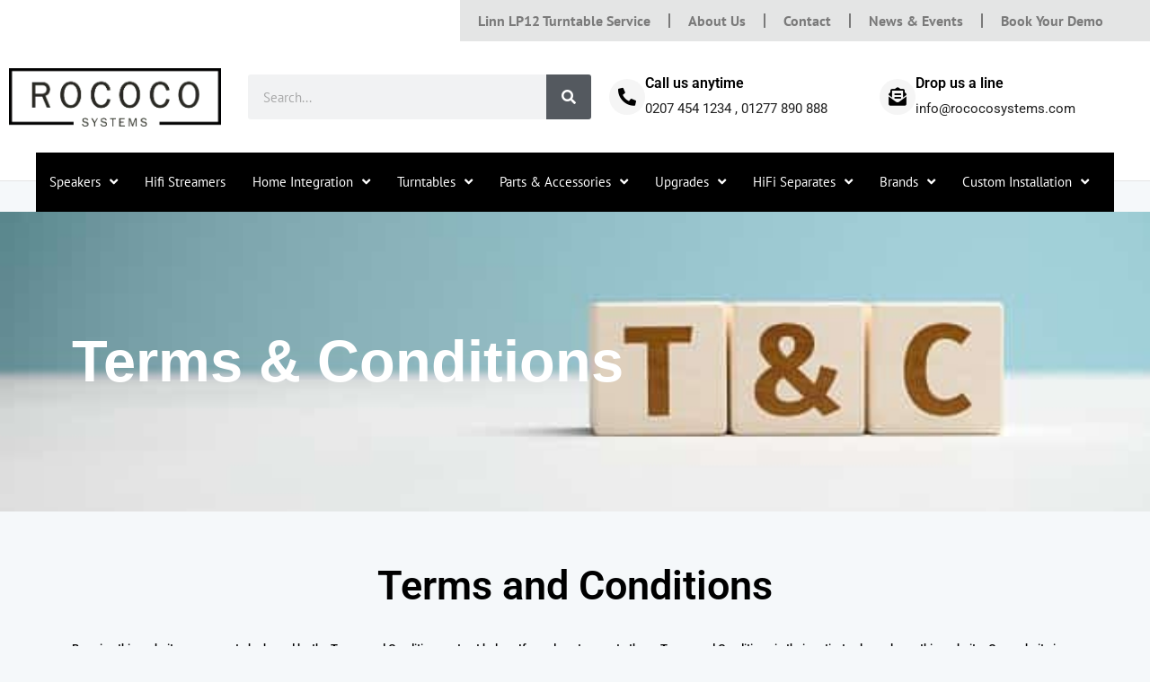

--- FILE ---
content_type: text/html; charset=UTF-8
request_url: https://www.rococosystems.com/term-conditions/
body_size: 36557
content:

<!DOCTYPE html>
<html lang="en-GB">

<head>
	<meta charset="UTF-8">
	<meta name="viewport" content="width=device-width, initial-scale=1.0" />
		
<!-- xagio – Meta Description -->
<meta name="description" content="By using this website you agree to be bound by the Terms and Conditions set out below. Our website is provided solely for your personal use.">
<!-- xagio – Meta Description -->

<!-- xagio – Meta Keywords -->
<meta name="keywords" content="Terms and Conditions">
<!-- xagio – Meta Keywords -->

<meta name='robots' content='index, follow, max-image-preview:large, max-snippet:-1, max-video-preview:-1' />
	<style>img:is([sizes="auto" i], [sizes^="auto," i]) { contain-intrinsic-size: 3000px 1500px }</style>
	
<!-- Google Tag Manager for WordPress by gtm4wp.com -->
<script data-cfasync="false" data-pagespeed-no-defer>
	var gtm4wp_datalayer_name = "dataLayer";
	var dataLayer = dataLayer || [];
</script>
<!-- End Google Tag Manager for WordPress by gtm4wp.com -->
	<!-- This site is optimized with the Yoast SEO plugin v26.1.1 - https://yoast.com/wordpress/plugins/seo/ -->
	<title>Term &amp; Conditions | Rococo Systems &amp; Design</title>
	<meta name="description" content="By using this website you agree to be bound by the Terms and Conditions set out below. Our website is provided solely for your personal use." />
	<link rel="canonical" href="https://www.rococosystems.com/term-conditions/" />
	<meta property="og:locale" content="en_GB" />
	<meta property="og:type" content="article" />
	<meta property="og:title" content="Term &amp; Conditions | Rococo Systems &amp; Design" />
	<meta property="og:description" content="By using this website you agree to be bound by the Terms and Conditions set out below. Our website is provided solely for your personal use." />
	<meta property="og:url" content="https://www.rococosystems.com/term-conditions/" />
	<meta property="og:site_name" content="Rococo Systems &amp; Design" />
	<meta property="article:publisher" content="https://www.facebook.com/RococoSystemsDesign" />
	<meta property="article:modified_time" content="2022-04-26T08:00:16+00:00" />
	<meta property="og:image" content="https://www.rococosystems.com/wp-content/uploads/2022/04/terms.jpg" />
	<meta name="twitter:card" content="summary_large_image" />
	<meta name="twitter:site" content="@rococosystems" />
	<meta name="twitter:label1" content="Estimated reading time" />
	<meta name="twitter:data1" content="10 minutes" />
	<script type="application/ld+json" class="yoast-schema-graph">{"@context":"https://schema.org","@graph":[{"@type":"WebPage","@id":"https://www.rococosystems.com/term-conditions/","url":"https://www.rococosystems.com/term-conditions/","name":"Term & Conditions | Rococo Systems &amp; Design","isPartOf":{"@id":"https://www.rococosystems.com/#website"},"primaryImageOfPage":{"@id":"https://www.rococosystems.com/term-conditions/#primaryimage"},"image":{"@id":"https://www.rococosystems.com/term-conditions/#primaryimage"},"thumbnailUrl":"https://www.rococosystems.com/wp-content/uploads/2022/04/terms.jpg","datePublished":"2018-09-13T20:40:32+00:00","dateModified":"2022-04-26T08:00:16+00:00","description":"By using this website you agree to be bound by the Terms and Conditions set out below. Our website is provided solely for your personal use.","breadcrumb":{"@id":"https://www.rococosystems.com/term-conditions/#breadcrumb"},"inLanguage":"en-GB","potentialAction":[{"@type":"ReadAction","target":["https://www.rococosystems.com/term-conditions/"]}]},{"@type":"ImageObject","inLanguage":"en-GB","@id":"https://www.rococosystems.com/term-conditions/#primaryimage","url":"https://www.rococosystems.com/wp-content/uploads/2022/04/terms.jpg","contentUrl":"https://www.rococosystems.com/wp-content/uploads/2022/04/terms.jpg","width":519,"height":333},{"@type":"BreadcrumbList","@id":"https://www.rococosystems.com/term-conditions/#breadcrumb","itemListElement":[{"@type":"ListItem","position":1,"name":"Home","item":"https://www.rococosystems.com/"},{"@type":"ListItem","position":2,"name":"Term & Conditions"}]},{"@type":"WebSite","@id":"https://www.rococosystems.com/#website","url":"https://www.rococosystems.com/","name":"Rococo Systems &amp; Design","description":"Linn Audio Dealers","publisher":{"@id":"https://www.rococosystems.com/#organization"},"potentialAction":[{"@type":"SearchAction","target":{"@type":"EntryPoint","urlTemplate":"https://www.rococosystems.com/?s={search_term_string}"},"query-input":{"@type":"PropertyValueSpecification","valueRequired":true,"valueName":"search_term_string"}}],"inLanguage":"en-GB"},{"@type":"Organization","@id":"https://www.rococosystems.com/#organization","name":"Rococo Systems & Design","url":"https://www.rococosystems.com/","logo":{"@type":"ImageObject","inLanguage":"en-GB","@id":"https://www.rococosystems.com/#/schema/logo/image/","url":"https://www.rococosystems.com/wp-content/uploads/2015/02/rococo-systems-logo-sm.png","contentUrl":"https://www.rococosystems.com/wp-content/uploads/2015/02/rococo-systems-logo-sm.png","width":255,"height":65,"caption":"Rococo Systems & Design"},"image":{"@id":"https://www.rococosystems.com/#/schema/logo/image/"},"sameAs":["https://www.facebook.com/RococoSystemsDesign","https://x.com/rococosystems"]}]}</script>
	<!-- / Yoast SEO plugin. -->


<link rel='dns-prefetch' href='//www.googletagmanager.com' />
<link rel='dns-prefetch' href='//static.addtoany.com' />
<link rel='dns-prefetch' href='//fonts.googleapis.com' />
<link rel="alternate" type="application/rss+xml" title="Rococo Systems &amp; Design &raquo; Feed" href="https://www.rococosystems.com/feed/" />
<link rel="alternate" type="application/rss+xml" title="Rococo Systems &amp; Design &raquo; Comments Feed" href="https://www.rococosystems.com/comments/feed/" />
<script type="text/javascript">
/* <![CDATA[ */
window._wpemojiSettings = {"baseUrl":"https:\/\/s.w.org\/images\/core\/emoji\/16.0.1\/72x72\/","ext":".png","svgUrl":"https:\/\/s.w.org\/images\/core\/emoji\/16.0.1\/svg\/","svgExt":".svg","source":{"concatemoji":"https:\/\/www.rococosystems.com\/wp-includes\/js\/wp-emoji-release.min.js?ver=6.8.3"}};
/*! This file is auto-generated */
!function(s,n){var o,i,e;function c(e){try{var t={supportTests:e,timestamp:(new Date).valueOf()};sessionStorage.setItem(o,JSON.stringify(t))}catch(e){}}function p(e,t,n){e.clearRect(0,0,e.canvas.width,e.canvas.height),e.fillText(t,0,0);var t=new Uint32Array(e.getImageData(0,0,e.canvas.width,e.canvas.height).data),a=(e.clearRect(0,0,e.canvas.width,e.canvas.height),e.fillText(n,0,0),new Uint32Array(e.getImageData(0,0,e.canvas.width,e.canvas.height).data));return t.every(function(e,t){return e===a[t]})}function u(e,t){e.clearRect(0,0,e.canvas.width,e.canvas.height),e.fillText(t,0,0);for(var n=e.getImageData(16,16,1,1),a=0;a<n.data.length;a++)if(0!==n.data[a])return!1;return!0}function f(e,t,n,a){switch(t){case"flag":return n(e,"\ud83c\udff3\ufe0f\u200d\u26a7\ufe0f","\ud83c\udff3\ufe0f\u200b\u26a7\ufe0f")?!1:!n(e,"\ud83c\udde8\ud83c\uddf6","\ud83c\udde8\u200b\ud83c\uddf6")&&!n(e,"\ud83c\udff4\udb40\udc67\udb40\udc62\udb40\udc65\udb40\udc6e\udb40\udc67\udb40\udc7f","\ud83c\udff4\u200b\udb40\udc67\u200b\udb40\udc62\u200b\udb40\udc65\u200b\udb40\udc6e\u200b\udb40\udc67\u200b\udb40\udc7f");case"emoji":return!a(e,"\ud83e\udedf")}return!1}function g(e,t,n,a){var r="undefined"!=typeof WorkerGlobalScope&&self instanceof WorkerGlobalScope?new OffscreenCanvas(300,150):s.createElement("canvas"),o=r.getContext("2d",{willReadFrequently:!0}),i=(o.textBaseline="top",o.font="600 32px Arial",{});return e.forEach(function(e){i[e]=t(o,e,n,a)}),i}function t(e){var t=s.createElement("script");t.src=e,t.defer=!0,s.head.appendChild(t)}"undefined"!=typeof Promise&&(o="wpEmojiSettingsSupports",i=["flag","emoji"],n.supports={everything:!0,everythingExceptFlag:!0},e=new Promise(function(e){s.addEventListener("DOMContentLoaded",e,{once:!0})}),new Promise(function(t){var n=function(){try{var e=JSON.parse(sessionStorage.getItem(o));if("object"==typeof e&&"number"==typeof e.timestamp&&(new Date).valueOf()<e.timestamp+604800&&"object"==typeof e.supportTests)return e.supportTests}catch(e){}return null}();if(!n){if("undefined"!=typeof Worker&&"undefined"!=typeof OffscreenCanvas&&"undefined"!=typeof URL&&URL.createObjectURL&&"undefined"!=typeof Blob)try{var e="postMessage("+g.toString()+"("+[JSON.stringify(i),f.toString(),p.toString(),u.toString()].join(",")+"));",a=new Blob([e],{type:"text/javascript"}),r=new Worker(URL.createObjectURL(a),{name:"wpTestEmojiSupports"});return void(r.onmessage=function(e){c(n=e.data),r.terminate(),t(n)})}catch(e){}c(n=g(i,f,p,u))}t(n)}).then(function(e){for(var t in e)n.supports[t]=e[t],n.supports.everything=n.supports.everything&&n.supports[t],"flag"!==t&&(n.supports.everythingExceptFlag=n.supports.everythingExceptFlag&&n.supports[t]);n.supports.everythingExceptFlag=n.supports.everythingExceptFlag&&!n.supports.flag,n.DOMReady=!1,n.readyCallback=function(){n.DOMReady=!0}}).then(function(){return e}).then(function(){var e;n.supports.everything||(n.readyCallback(),(e=n.source||{}).concatemoji?t(e.concatemoji):e.wpemoji&&e.twemoji&&(t(e.twemoji),t(e.wpemoji)))}))}((window,document),window._wpemojiSettings);
/* ]]> */
</script>
<link rel='stylesheet' id='elementor-frontend-css' href='https://www.rococosystems.com/wp-content/plugins/elementor/assets/css/frontend.min.css?ver=3.31.2' type='text/css' media='all' />
<link rel='stylesheet' id='elementor-post-76465-css' href='https://www.rococosystems.com/wp-content/uploads/elementor/css/post-76465.css?ver=1762054580' type='text/css' media='all' />
<link rel='stylesheet' id='elementor-post-74177-css' href='https://www.rococosystems.com/wp-content/uploads/elementor/css/post-74177.css?ver=1762054580' type='text/css' media='all' />
<link rel='stylesheet' id='hfe-widgets-style-css' href='https://www.rococosystems.com/wp-content/plugins/header-footer-elementor/inc/widgets-css/frontend.css?ver=2.6.1' type='text/css' media='all' />
<link rel='stylesheet' id='hfe-woo-product-grid-css' href='https://www.rococosystems.com/wp-content/plugins/header-footer-elementor/inc/widgets-css/woo-products.css?ver=2.6.1' type='text/css' media='all' />
<style id='wp-emoji-styles-inline-css' type='text/css'>

	img.wp-smiley, img.emoji {
		display: inline !important;
		border: none !important;
		box-shadow: none !important;
		height: 1em !important;
		width: 1em !important;
		margin: 0 0.07em !important;
		vertical-align: -0.1em !important;
		background: none !important;
		padding: 0 !important;
	}
</style>
<style id='classic-theme-styles-inline-css' type='text/css'>
/*! This file is auto-generated */
.wp-block-button__link{color:#fff;background-color:#32373c;border-radius:9999px;box-shadow:none;text-decoration:none;padding:calc(.667em + 2px) calc(1.333em + 2px);font-size:1.125em}.wp-block-file__button{background:#32373c;color:#fff;text-decoration:none}
</style>
<style id='global-styles-inline-css' type='text/css'>
:root{--wp--preset--aspect-ratio--square: 1;--wp--preset--aspect-ratio--4-3: 4/3;--wp--preset--aspect-ratio--3-4: 3/4;--wp--preset--aspect-ratio--3-2: 3/2;--wp--preset--aspect-ratio--2-3: 2/3;--wp--preset--aspect-ratio--16-9: 16/9;--wp--preset--aspect-ratio--9-16: 9/16;--wp--preset--color--black: #000000;--wp--preset--color--cyan-bluish-gray: #abb8c3;--wp--preset--color--white: #ffffff;--wp--preset--color--pale-pink: #f78da7;--wp--preset--color--vivid-red: #cf2e2e;--wp--preset--color--luminous-vivid-orange: #ff6900;--wp--preset--color--luminous-vivid-amber: #fcb900;--wp--preset--color--light-green-cyan: #7bdcb5;--wp--preset--color--vivid-green-cyan: #00d084;--wp--preset--color--pale-cyan-blue: #8ed1fc;--wp--preset--color--vivid-cyan-blue: #0693e3;--wp--preset--color--vivid-purple: #9b51e0;--wp--preset--gradient--vivid-cyan-blue-to-vivid-purple: linear-gradient(135deg,rgba(6,147,227,1) 0%,rgb(155,81,224) 100%);--wp--preset--gradient--light-green-cyan-to-vivid-green-cyan: linear-gradient(135deg,rgb(122,220,180) 0%,rgb(0,208,130) 100%);--wp--preset--gradient--luminous-vivid-amber-to-luminous-vivid-orange: linear-gradient(135deg,rgba(252,185,0,1) 0%,rgba(255,105,0,1) 100%);--wp--preset--gradient--luminous-vivid-orange-to-vivid-red: linear-gradient(135deg,rgba(255,105,0,1) 0%,rgb(207,46,46) 100%);--wp--preset--gradient--very-light-gray-to-cyan-bluish-gray: linear-gradient(135deg,rgb(238,238,238) 0%,rgb(169,184,195) 100%);--wp--preset--gradient--cool-to-warm-spectrum: linear-gradient(135deg,rgb(74,234,220) 0%,rgb(151,120,209) 20%,rgb(207,42,186) 40%,rgb(238,44,130) 60%,rgb(251,105,98) 80%,rgb(254,248,76) 100%);--wp--preset--gradient--blush-light-purple: linear-gradient(135deg,rgb(255,206,236) 0%,rgb(152,150,240) 100%);--wp--preset--gradient--blush-bordeaux: linear-gradient(135deg,rgb(254,205,165) 0%,rgb(254,45,45) 50%,rgb(107,0,62) 100%);--wp--preset--gradient--luminous-dusk: linear-gradient(135deg,rgb(255,203,112) 0%,rgb(199,81,192) 50%,rgb(65,88,208) 100%);--wp--preset--gradient--pale-ocean: linear-gradient(135deg,rgb(255,245,203) 0%,rgb(182,227,212) 50%,rgb(51,167,181) 100%);--wp--preset--gradient--electric-grass: linear-gradient(135deg,rgb(202,248,128) 0%,rgb(113,206,126) 100%);--wp--preset--gradient--midnight: linear-gradient(135deg,rgb(2,3,129) 0%,rgb(40,116,252) 100%);--wp--preset--font-size--small: 13px;--wp--preset--font-size--medium: 20px;--wp--preset--font-size--large: 36px;--wp--preset--font-size--x-large: 42px;--wp--preset--spacing--20: 0.44rem;--wp--preset--spacing--30: 0.67rem;--wp--preset--spacing--40: 1rem;--wp--preset--spacing--50: 1.5rem;--wp--preset--spacing--60: 2.25rem;--wp--preset--spacing--70: 3.38rem;--wp--preset--spacing--80: 5.06rem;--wp--preset--shadow--natural: 6px 6px 9px rgba(0, 0, 0, 0.2);--wp--preset--shadow--deep: 12px 12px 50px rgba(0, 0, 0, 0.4);--wp--preset--shadow--sharp: 6px 6px 0px rgba(0, 0, 0, 0.2);--wp--preset--shadow--outlined: 6px 6px 0px -3px rgba(255, 255, 255, 1), 6px 6px rgba(0, 0, 0, 1);--wp--preset--shadow--crisp: 6px 6px 0px rgba(0, 0, 0, 1);}:where(.is-layout-flex){gap: 0.5em;}:where(.is-layout-grid){gap: 0.5em;}body .is-layout-flex{display: flex;}.is-layout-flex{flex-wrap: wrap;align-items: center;}.is-layout-flex > :is(*, div){margin: 0;}body .is-layout-grid{display: grid;}.is-layout-grid > :is(*, div){margin: 0;}:where(.wp-block-columns.is-layout-flex){gap: 2em;}:where(.wp-block-columns.is-layout-grid){gap: 2em;}:where(.wp-block-post-template.is-layout-flex){gap: 1.25em;}:where(.wp-block-post-template.is-layout-grid){gap: 1.25em;}.has-black-color{color: var(--wp--preset--color--black) !important;}.has-cyan-bluish-gray-color{color: var(--wp--preset--color--cyan-bluish-gray) !important;}.has-white-color{color: var(--wp--preset--color--white) !important;}.has-pale-pink-color{color: var(--wp--preset--color--pale-pink) !important;}.has-vivid-red-color{color: var(--wp--preset--color--vivid-red) !important;}.has-luminous-vivid-orange-color{color: var(--wp--preset--color--luminous-vivid-orange) !important;}.has-luminous-vivid-amber-color{color: var(--wp--preset--color--luminous-vivid-amber) !important;}.has-light-green-cyan-color{color: var(--wp--preset--color--light-green-cyan) !important;}.has-vivid-green-cyan-color{color: var(--wp--preset--color--vivid-green-cyan) !important;}.has-pale-cyan-blue-color{color: var(--wp--preset--color--pale-cyan-blue) !important;}.has-vivid-cyan-blue-color{color: var(--wp--preset--color--vivid-cyan-blue) !important;}.has-vivid-purple-color{color: var(--wp--preset--color--vivid-purple) !important;}.has-black-background-color{background-color: var(--wp--preset--color--black) !important;}.has-cyan-bluish-gray-background-color{background-color: var(--wp--preset--color--cyan-bluish-gray) !important;}.has-white-background-color{background-color: var(--wp--preset--color--white) !important;}.has-pale-pink-background-color{background-color: var(--wp--preset--color--pale-pink) !important;}.has-vivid-red-background-color{background-color: var(--wp--preset--color--vivid-red) !important;}.has-luminous-vivid-orange-background-color{background-color: var(--wp--preset--color--luminous-vivid-orange) !important;}.has-luminous-vivid-amber-background-color{background-color: var(--wp--preset--color--luminous-vivid-amber) !important;}.has-light-green-cyan-background-color{background-color: var(--wp--preset--color--light-green-cyan) !important;}.has-vivid-green-cyan-background-color{background-color: var(--wp--preset--color--vivid-green-cyan) !important;}.has-pale-cyan-blue-background-color{background-color: var(--wp--preset--color--pale-cyan-blue) !important;}.has-vivid-cyan-blue-background-color{background-color: var(--wp--preset--color--vivid-cyan-blue) !important;}.has-vivid-purple-background-color{background-color: var(--wp--preset--color--vivid-purple) !important;}.has-black-border-color{border-color: var(--wp--preset--color--black) !important;}.has-cyan-bluish-gray-border-color{border-color: var(--wp--preset--color--cyan-bluish-gray) !important;}.has-white-border-color{border-color: var(--wp--preset--color--white) !important;}.has-pale-pink-border-color{border-color: var(--wp--preset--color--pale-pink) !important;}.has-vivid-red-border-color{border-color: var(--wp--preset--color--vivid-red) !important;}.has-luminous-vivid-orange-border-color{border-color: var(--wp--preset--color--luminous-vivid-orange) !important;}.has-luminous-vivid-amber-border-color{border-color: var(--wp--preset--color--luminous-vivid-amber) !important;}.has-light-green-cyan-border-color{border-color: var(--wp--preset--color--light-green-cyan) !important;}.has-vivid-green-cyan-border-color{border-color: var(--wp--preset--color--vivid-green-cyan) !important;}.has-pale-cyan-blue-border-color{border-color: var(--wp--preset--color--pale-cyan-blue) !important;}.has-vivid-cyan-blue-border-color{border-color: var(--wp--preset--color--vivid-cyan-blue) !important;}.has-vivid-purple-border-color{border-color: var(--wp--preset--color--vivid-purple) !important;}.has-vivid-cyan-blue-to-vivid-purple-gradient-background{background: var(--wp--preset--gradient--vivid-cyan-blue-to-vivid-purple) !important;}.has-light-green-cyan-to-vivid-green-cyan-gradient-background{background: var(--wp--preset--gradient--light-green-cyan-to-vivid-green-cyan) !important;}.has-luminous-vivid-amber-to-luminous-vivid-orange-gradient-background{background: var(--wp--preset--gradient--luminous-vivid-amber-to-luminous-vivid-orange) !important;}.has-luminous-vivid-orange-to-vivid-red-gradient-background{background: var(--wp--preset--gradient--luminous-vivid-orange-to-vivid-red) !important;}.has-very-light-gray-to-cyan-bluish-gray-gradient-background{background: var(--wp--preset--gradient--very-light-gray-to-cyan-bluish-gray) !important;}.has-cool-to-warm-spectrum-gradient-background{background: var(--wp--preset--gradient--cool-to-warm-spectrum) !important;}.has-blush-light-purple-gradient-background{background: var(--wp--preset--gradient--blush-light-purple) !important;}.has-blush-bordeaux-gradient-background{background: var(--wp--preset--gradient--blush-bordeaux) !important;}.has-luminous-dusk-gradient-background{background: var(--wp--preset--gradient--luminous-dusk) !important;}.has-pale-ocean-gradient-background{background: var(--wp--preset--gradient--pale-ocean) !important;}.has-electric-grass-gradient-background{background: var(--wp--preset--gradient--electric-grass) !important;}.has-midnight-gradient-background{background: var(--wp--preset--gradient--midnight) !important;}.has-small-font-size{font-size: var(--wp--preset--font-size--small) !important;}.has-medium-font-size{font-size: var(--wp--preset--font-size--medium) !important;}.has-large-font-size{font-size: var(--wp--preset--font-size--large) !important;}.has-x-large-font-size{font-size: var(--wp--preset--font-size--x-large) !important;}
:where(.wp-block-post-template.is-layout-flex){gap: 1.25em;}:where(.wp-block-post-template.is-layout-grid){gap: 1.25em;}
:where(.wp-block-columns.is-layout-flex){gap: 2em;}:where(.wp-block-columns.is-layout-grid){gap: 2em;}
:root :where(.wp-block-pullquote){font-size: 1.5em;line-height: 1.6;}
</style>
<link rel='stylesheet' id='contact-form-7-css' href='https://www.rococosystems.com/wp-content/plugins/contact-form-7/includes/css/styles.css?ver=6.1.2' type='text/css' media='all' />
<link rel='stylesheet' id='ns-font-awesome-css' href='https://www.rococosystems.com/wp-content/plugins/ns-basics/css/font-awesome/css/all.min.css?ver=6.8.3' type='text/css' media="none" onload="if(media!='all')media='all'" />
<link rel='stylesheet' id='ns-basics-css-css' href='https://www.rococosystems.com/wp-content/plugins/ns-basics/css/ns-basics.css?ver=6.8.3' type='text/css' media='all' />
<link rel='preload' as='font' type='font/woff2' crossorigin='anonymous' id='ns-font-awesome-brands-400-css' href='https://www.rococosystems.com/wp-content/plugins/ns-basics/css/font-awesome/webfonts/fa-brands-400.woff2' type='text/css' media='all' />
<link rel='preload' as='font' type='font/woff2' crossorigin='anonymous' id='ns-font-awesome-solid-900-css' href='https://www.rococosystems.com/wp-content/plugins/ns-basics/css/font-awesome/webfonts/fa-solid-900.woff2' type='text/css' media='all' />
<link rel='stylesheet' id='fontawesome-css' href='https://www.rococosystems.com/wp-content/plugins/woo-custom-cart-button/assets/css/font-awesome.min.css?ver=2036512203' type='text/css' media='all' />
<link rel='stylesheet' id='catcbll-users-css' href='https://www.rococosystems.com/wp-content/plugins/woo-custom-cart-button/assets/css/users.css?ver=482765680' type='text/css' media='all' />
<link rel='stylesheet' id='catcbll-hover-css' href='https://www.rococosystems.com/wp-content/plugins/woo-custom-cart-button/assets/css/hover.css?ver=2490869315' type='text/css' media='all' />
<link rel='stylesheet' id='catcbll-hover-min-css' href='https://www.rococosystems.com/wp-content/plugins/woo-custom-cart-button/assets/css/hover-min.css?ver=1441159642' type='text/css' media='all' />
<link rel='stylesheet' id='catcbll-elementor-widgets-css' href='https://www.rococosystems.com/wp-content/plugins/woo-custom-cart-button/assets/css/elementor-widgets.css?ver=4161955183' type='text/css' media='all' />
<link rel='stylesheet' id='catcbll-readytouse-css' href='https://www.rococosystems.com/wp-content/plugins/woo-custom-cart-button/assets/css/ready-to-use.css?ver=185991982' type='text/css' media='all' />
<link rel='stylesheet' id='woocommerce-layout-css' href='https://www.rococosystems.com/wp-content/plugins/woocommerce/assets/css/woocommerce-layout.css?ver=10.2.2' type='text/css' media='all' />
<link rel='stylesheet' id='woocommerce-smallscreen-css' href='https://www.rococosystems.com/wp-content/plugins/woocommerce/assets/css/woocommerce-smallscreen.css?ver=10.2.2' type='text/css' media='only screen and (max-width: 768px)' />
<link rel='stylesheet' id='woocommerce-general-css' href='https://www.rococosystems.com/wp-content/plugins/woocommerce/assets/css/woocommerce.css?ver=10.2.2' type='text/css' media='all' />
<style id='woocommerce-inline-inline-css' type='text/css'>
.woocommerce form .form-row .required { visibility: visible; }
</style>
<link rel='stylesheet' id='wooswipe-pswp-css-css' href='https://www.rococosystems.com/wp-content/plugins/wooswipe/public/pswp/photoswipe.css?ver=3.0.1' type='text/css' media='all' />
<link rel='stylesheet' id='wooswipe-pswp-skin-css' href='https://www.rococosystems.com/wp-content/plugins/wooswipe/public/pswp/default-skin/default-skin.css?ver=3.0.1' type='text/css' media='all' />
<link rel='stylesheet' id='wooswipe-slick-css-css' href='https://www.rococosystems.com/wp-content/plugins/wooswipe/public/slick/slick.css?ver=3.0.1' type='text/css' media='all' />
<link rel='stylesheet' id='wooswipe-slick-theme-css' href='https://www.rococosystems.com/wp-content/plugins/wooswipe/public/slick/slick-theme.css?ver=3.0.1' type='text/css' media='all' />
<link rel='stylesheet' id='wooswipe-css-css' href='https://www.rococosystems.com/wp-content/plugins/wooswipe/public/css/wooswipe.css?ver=3.0.1' type='text/css' media='all' />
<link rel='stylesheet' id='hfe-style-css' href='https://www.rococosystems.com/wp-content/plugins/header-footer-elementor/assets/css/header-footer-elementor.css?ver=2.6.1' type='text/css' media='all' />
<link rel='stylesheet' id='elementor-icons-css' href='https://www.rococosystems.com/wp-content/plugins/elementor/assets/lib/eicons/css/elementor-icons.min.css?ver=5.43.0' type='text/css' media='all' />
<link rel='stylesheet' id='elementor-post-65539-css' href='https://www.rococosystems.com/wp-content/uploads/elementor/css/post-65539.css?ver=1762054581' type='text/css' media='all' />
<link rel='stylesheet' id='font-awesome-5-all-css' href='https://www.rococosystems.com/wp-content/plugins/elementor/assets/lib/font-awesome/css/all.min.css?ver=3.31.2' type='text/css' media='all' />
<link rel='stylesheet' id='font-awesome-4-shim-css' href='https://www.rococosystems.com/wp-content/plugins/elementor/assets/lib/font-awesome/css/v4-shims.min.css?ver=3.31.2' type='text/css' media='all' />
<link rel='stylesheet' id='widget-heading-css' href='https://www.rococosystems.com/wp-content/plugins/elementor/assets/css/widget-heading.min.css?ver=3.31.2' type='text/css' media='all' />
<link rel='stylesheet' id='widget-image-css' href='https://www.rococosystems.com/wp-content/plugins/elementor/assets/css/widget-image.min.css?ver=3.31.2' type='text/css' media='all' />
<link rel='stylesheet' id='elementor-post-52121-css' href='https://www.rococosystems.com/wp-content/uploads/elementor/css/post-52121.css?ver=1762057609' type='text/css' media='all' />
<link rel='stylesheet' id='yith_ywraq_frontend-css' href='https://www.rococosystems.com/wp-content/plugins/yith-woocommerce-request-a-quote/assets/css/frontend.css?ver=2.44.0' type='text/css' media='all' />
<style id='yith_ywraq_frontend-inline-css' type='text/css'>
.woocommerce .add-request-quote-button.button, .woocommerce .add-request-quote-button-addons.button, .yith-wceop-ywraq-button-wrapper .add-request-quote-button.button, .yith-wceop-ywraq-button-wrapper .add-request-quote-button-addons.button{
    background-color: #0066b4!important;
    color: #ffffff!important;
}
.woocommerce .add-request-quote-button.button:hover,  .woocommerce .add-request-quote-button-addons.button:hover,.yith-wceop-ywraq-button-wrapper .add-request-quote-button.button:hover,  .yith-wceop-ywraq-button-wrapper .add-request-quote-button-addons.button:hover{
    background-color: #044a80!important;
    color: #ffffff!important;
}


</style>
<link rel='stylesheet' id='brands-styles-css' href='https://www.rococosystems.com/wp-content/plugins/woocommerce/assets/css/brands.css?ver=10.2.2' type='text/css' media='all' />
<link rel='stylesheet' id='bootstrap-css' href='https://www.rococosystems.com/wp-content/themes/NightLight/css/bootstrap.min.css?ver=3.0' type='text/css' media='all' />
<link rel='stylesheet' id='slick-slider-css' href='https://www.rococosystems.com/wp-content/themes/NightLight/assets/slick-1.6.0/slick.css?ver=6.8.3' type='text/css' media='all' />
<link rel='stylesheet' id='chosen-css' href='https://www.rococosystems.com/wp-content/themes/NightLight/assets/chosen_v1.8.7/chosen.min.css?ver=6.8.3' type='text/css' media="none" onload="if(media!='all')media='all'" />
<link rel='stylesheet' id='linear-icons-css' href='https://www.rococosystems.com/wp-content/themes/NightLight/assets/linear-icons/style.css?ver=6.8.3' type='text/css' media="none" onload="if(media!='all')media='all'" />
<link rel='stylesheet' id='dripicons-css' href='https://www.rococosystems.com/wp-content/themes/NightLight/assets/dripicons/webfont.css?ver=6.8.3' type='text/css' media="none" onload="if(media!='all')media='all'" />
<link rel='stylesheet' id='fancybox-css' href='https://www.rococosystems.com/wp-content/themes/NightLight/assets/fancybox/dist/jquery.fancybox.min.css?ver=6.8.3' type='text/css' media="none" onload="if(media!='all')media='all'" />
<link rel='stylesheet' id='ns-core-google-fonts-css' href='https://fonts.googleapis.com/css?family=PT+Sans%3A100%2C100i%2C200%2C200i%2C300%2C300i%2C400%2C400i%2C500%2C500i%2C600%2C600i%2C700%2C700i%2C800%2C800i%2C900%2C900i%7CPT+Sans%3A100%2C100i%2C200%2C200i%2C300%2C300i%2C400%2C400i%2C500%2C500i%2C600%2C600i%2C700%2C700i%2C800%2C800i%2C900%2C900i&#038;ver=6.8.3' type='text/css' media='all' />
<link rel='stylesheet' id='style-css' href='https://www.rococosystems.com/wp-content/themes/NightLight/style.css?ver=6.8.3' type='text/css' media='all' />
<link rel='stylesheet' id='ns-core-responsive-css' href='https://www.rococosystems.com/wp-content/themes/NightLight/css/responsive.css?ver=6.8.3' type='text/css' media='all' />
<link rel='stylesheet' id='ns-core-dynamic-styles-css' href='https://www.rococosystems.com/wp-content/themes/NightLight/css/dynamic-styles.css?ver=6.8.3' type='text/css' media='all' />
<style id='ns-core-dynamic-styles-inline-css' type='text/css'>
h1,h2,h3,h4,h5,h6 { font-family:'PT Sans', Helvetica; }.ui-tabs .ui-tabs-nav .ui-tabs-anchor { font-family:'PT Sans', Helvetica; }body { font-family:'PT Sans', Arial; }.ui-accordion .ui-accordion-content, .tabs { font-family:'PT Sans', Arial; }input, textarea, select { font-family:'PT Sans', Arial !important; }.button, input[type='submit'] { font-family:'PT Sans', Arial; }
.content blockquote, .social-icons.circle li a { border-color: #000000; }.subheader.simple-search .ui-tabs-nav li.ui-state-active:after { border-color: #000000 transparent; }
            .button, input[type='submit'], 
            .bar, 
            .page-list .page-numbers.current,
            .chosen-container .chosen-results li.highlighted,
            .ui-accordion .ui-accordion-header-active,
            .color-bar, .property-color-bar,
            .top-bar,
            .subheader.subheader-slider .slider-advanced .slide-price,
            .widget #wp-calendar a,
            .widget .filter-widget-title,
            .multi-page-form-content#map .remove-pin,
            .service-item .fa,
            .blog-post-date,
            .cta { background: #000000; }
        .filter .ui-tabs .ui-tabs-nav li.ui-state-active a, .filter-with-slider .tabs.ui-widget, .property-share-email-input { background: #000000; }.filter .ui-tabs .ui-tabs-nav li.ui-state-active a:after { border-color: #000000 transparent; }.social-icons.circle li a:hover, .slider-prev:hover, .slider-next:hover, .video-cover:hover .icon, .subheader.simple-search .ui-tabs-nav li.ui-state-active { background: #000000 !important; border-color: #000000 !important; }.button:hover, input[type='submit']:hover, .button.grey:hover, .services .service-item:hover .fa { background: #191919; }.tabs li.ui-state-active, .sticky .blog-post, .comment-list .comment-text, .user-stat-item { border-color: #000000; }.tabs li.ui-state-active .ui-tabs-anchor { color: #000000; }
            a, .accordion-footer a, 
            .social-icons.circle li a,
            .top-bar-member-actions .member-sub-menu li a:hover,
            .header-member-actions .member-sub-menu li a:hover,
            .header-default .header-item td > .fa,
            .sl-wrapper a.liked .fa,
            .subheader.subheader-slider .slider-advanced .slide .fa,
            .blog-post-content h3 a:hover,
            .comment-details a:hover,
            .search-result-item:hover h4,
            .bottom-bar a { color: #000000; }
            a:hover { color: #191919; }
        .member-nav-menu li.current-menu-item a { color: #000000; border-color: #000000; }.header-menu .main-menu > li > a:hover, .header-menu .main-menu li:hover.menu-item-has-children:after { color: #000000 !important; }.header-menu .main-menu > li.current-menu-item > a { box-shadow:inset 0px -2px #000000; }.comment-list .arrow { border-color:transparent #000000; }.img-overlay { background:rgba(0, 0, 0, 0.6); }.contact-details { background-color: #000000; }.widget-sidebar h4 { border-left-color: #000000; }.button.alt, .button.outline:hover, .subheader h1 strong { background-color: #000000; }.button.outline:hover { border-color: #000000; }.button.alt:hover { background-color: #191919; }.top-bar { background: #000000; }.top-bar, .top-bar a { color: #020202; }.top-bar .social-icons a { color: #020202; }.ns-custom-styles .header-menu .main-menu > li > a, .header-logo a, .header-menu .main-menu > li.menu-item-has-children:after, .header-default .header-item .header-item-text, .header-default .header-item span { color: #ffffff; }.ns-custom-styles .header-menu .main-menu > li > a:hover, .header-logo a:hover, .header-menu .main-menu li:hover.menu-item-has-children:after { color: #ffffff !important; }.header-default .header-item .header-item-icon > .fa { color: #ffffff; }.header-default .header-menu .container-fixed, .header-default .header-menu.fixed { background: #0a0a0a; }.header-default .sub-menu { background: #000000; }.header-menu .main-menu li .sub-menu li .sub-menu { background: #000000; }#footer { background-color: #232323; }#footer { color: #8b8b8b; }#footer .widget-divider .bar { background: #8b8b8b; }#footer a { color: #ffffff; border-color:#ffffff; }#footer .social-icons a:hover { background:transparent; }.bottom-bar { background: #000000; }.bottom-bar { color:#aaaaaa; }.bottom-bar a { color: #aaaaaa; }
@media (min-width: 1200px) { .container{ max-width: 1170px; } }.subheader {padding-top:120px;padding-bottom:120px;}
</style>
<link rel='stylesheet' id='xagio_icons-css' href='https://www.rococosystems.com/wp-content/plugins/xagio-seo/assets/css/icons.css?ver=7.1.0.25' type='text/css' media='all' />
<link rel='stylesheet' id='xagio_review_widget_form-css' href='https://www.rococosystems.com/wp-content/plugins/xagio-seo/modules/reviews/review_widget_form.css?ver=7.1.0.25' type='text/css' media='all' />
<link rel='stylesheet' id='xagio_review_widget_display-css' href='https://www.rococosystems.com/wp-content/plugins/xagio-seo/modules/reviews/review_widget_display.css?ver=7.1.0.25' type='text/css' media='all' />
<style id='xagio_review_widget_display-inline-css' type='text/css'>

    .rw-display .review-widget {
        
        
        
        
    }

    .rw-display .review-widget-button {
        
        
    }

    .rw-display .review-widget-label, .review-widget-title > h2 {
        
    }

    .rw-display .review-widget-label {
        
    }

    .rw-display .review-widget-title > h2 {
        
    }

    .rw-display .review-widget-text {
        
    }

    .rw-display .review-widget-stars-ratings-sum {
        
        
    }

    .rw-display .review-widget-stars-ratings-info {
        
        
    }

    .rw-display .review-widget-input {
        
        
        
        
    }

    .rw-display .review-widget-stars i {
        
        
    }

    

    

    

    

    

    

</style>
<link rel='stylesheet' id='addtoany-css' href='https://www.rococosystems.com/wp-content/plugins/add-to-any/addtoany.min.css?ver=1.16' type='text/css' media='all' />
<link rel='stylesheet' id='hfe-elementor-icons-css' href='https://www.rococosystems.com/wp-content/plugins/elementor/assets/lib/eicons/css/elementor-icons.min.css?ver=5.34.0' type='text/css' media='all' />
<link rel='stylesheet' id='hfe-icons-list-css' href='https://www.rococosystems.com/wp-content/plugins/elementor/assets/css/widget-icon-list.min.css?ver=3.24.3' type='text/css' media='all' />
<link rel='stylesheet' id='hfe-social-icons-css' href='https://www.rococosystems.com/wp-content/plugins/elementor/assets/css/widget-social-icons.min.css?ver=3.24.0' type='text/css' media='all' />
<link rel='stylesheet' id='hfe-social-share-icons-brands-css' href='https://www.rococosystems.com/wp-content/plugins/elementor/assets/lib/font-awesome/css/brands.css?ver=5.15.3' type='text/css' media='all' />
<link rel='stylesheet' id='hfe-social-share-icons-fontawesome-css' href='https://www.rococosystems.com/wp-content/plugins/elementor/assets/lib/font-awesome/css/fontawesome.css?ver=5.15.3' type='text/css' media='all' />
<link rel='stylesheet' id='hfe-nav-menu-icons-css' href='https://www.rococosystems.com/wp-content/plugins/elementor/assets/lib/font-awesome/css/solid.css?ver=5.15.3' type='text/css' media='all' />
<link rel='stylesheet' id='hfe-widget-blockquote-css' href='https://www.rococosystems.com/wp-content/plugins/elementor-pro/assets/css/widget-blockquote.min.css?ver=3.25.0' type='text/css' media='all' />
<link rel='stylesheet' id='hfe-mega-menu-css' href='https://www.rococosystems.com/wp-content/plugins/elementor-pro/assets/css/widget-mega-menu.min.css?ver=3.26.2' type='text/css' media='all' />
<link rel='stylesheet' id='hfe-nav-menu-widget-css' href='https://www.rococosystems.com/wp-content/plugins/elementor-pro/assets/css/widget-nav-menu.min.css?ver=3.26.0' type='text/css' media='all' />
<link rel='stylesheet' id='ekit-widget-styles-css' href='https://www.rococosystems.com/wp-content/plugins/elementskit-lite/widgets/init/assets/css/widget-styles.css?ver=3.7.3' type='text/css' media='all' />
<link rel='stylesheet' id='ekit-responsive-css' href='https://www.rococosystems.com/wp-content/plugins/elementskit-lite/widgets/init/assets/css/responsive.css?ver=3.7.3' type='text/css' media='all' />
<link rel='stylesheet' id='elementor-gf-local-ptsans-css' href='https://www.rococosystems.com/wp-content/uploads/elementor/google-fonts/css/ptsans.css?ver=1748620633' type='text/css' media='all' />
<link rel='stylesheet' id='elementor-gf-local-roboto-css' href='https://www.rococosystems.com/wp-content/uploads/elementor/google-fonts/css/roboto.css?ver=1748620640' type='text/css' media='all' />
<link rel='stylesheet' id='elementor-gf-local-robotoslab-css' href='https://www.rococosystems.com/wp-content/uploads/elementor/google-fonts/css/robotoslab.css?ver=1748620642' type='text/css' media='all' />
<link rel='stylesheet' id='elementor-icons-shared-0-css' href='https://www.rococosystems.com/wp-content/plugins/elementor/assets/lib/font-awesome/css/fontawesome.min.css?ver=5.15.3' type='text/css' media='all' />
<link rel='stylesheet' id='elementor-icons-fa-solid-css' href='https://www.rococosystems.com/wp-content/plugins/elementor/assets/lib/font-awesome/css/solid.min.css?ver=5.15.3' type='text/css' media='all' />
<link rel='stylesheet' id='elementor-icons-fa-brands-css' href='https://www.rococosystems.com/wp-content/plugins/elementor/assets/lib/font-awesome/css/brands.min.css?ver=5.15.3' type='text/css' media='all' />
<link rel='stylesheet' id='elementor-icons-fa-regular-css' href='https://www.rococosystems.com/wp-content/plugins/elementor/assets/lib/font-awesome/css/regular.min.css?ver=5.15.3' type='text/css' media='all' />
<script type="text/javascript" id="woocommerce-google-analytics-integration-gtag-js-after">
/* <![CDATA[ */
/* Google Analytics for WooCommerce (gtag.js) */
					window.dataLayer = window.dataLayer || [];
					function gtag(){dataLayer.push(arguments);}
					// Set up default consent state.
					for ( const mode of [{"analytics_storage":"denied","ad_storage":"denied","ad_user_data":"denied","ad_personalization":"denied","region":["AT","BE","BG","HR","CY","CZ","DK","EE","FI","FR","DE","GR","HU","IS","IE","IT","LV","LI","LT","LU","MT","NL","NO","PL","PT","RO","SK","SI","ES","SE","GB","CH"]}] || [] ) {
						gtag( "consent", "default", { "wait_for_update": 500, ...mode } );
					}
					gtag("js", new Date());
					gtag("set", "developer_id.dOGY3NW", true);
					gtag("config", "UA-2200227-2", {"track_404":true,"allow_google_signals":false,"logged_in":false,"linker":{"domains":[],"allow_incoming":false},"custom_map":{"dimension1":"logged_in"}});
/* ]]> */
</script>
<script type="text/javascript" src="https://www.rococosystems.com/wp-includes/js/jquery/jquery.min.js?ver=3.7.1" id="jquery-core-js"></script>
<script type="text/javascript" src="https://www.rococosystems.com/wp-includes/js/jquery/jquery-migrate.min.js?ver=3.4.1" id="jquery-migrate-js"></script>
<script type="text/javascript" id="jquery-js-after">
/* <![CDATA[ */
!function($){"use strict";$(document).ready(function(){$(this).scrollTop()>100&&$(".hfe-scroll-to-top-wrap").removeClass("hfe-scroll-to-top-hide"),$(window).scroll(function(){$(this).scrollTop()<100?$(".hfe-scroll-to-top-wrap").fadeOut(300):$(".hfe-scroll-to-top-wrap").fadeIn(300)}),$(".hfe-scroll-to-top-wrap").on("click",function(){$("html, body").animate({scrollTop:0},300);return!1})})}(jQuery);
!function($){'use strict';$(document).ready(function(){var bar=$('.hfe-reading-progress-bar');if(!bar.length)return;$(window).on('scroll',function(){var s=$(window).scrollTop(),d=$(document).height()-$(window).height(),p=d? s/d*100:0;bar.css('width',p+'%')});});}(jQuery);
/* ]]> */
</script>
<script type="text/javascript" id="addtoany-core-js-before">
/* <![CDATA[ */
window.a2a_config=window.a2a_config||{};a2a_config.callbacks=[];a2a_config.overlays=[];a2a_config.templates={};a2a_localize = {
	Share: "Share",
	Save: "Save",
	Subscribe: "Subscribe",
	Email: "Email",
	Bookmark: "Bookmark",
	ShowAll: "Show All",
	ShowLess: "Show less",
	FindServices: "Find service(s)",
	FindAnyServiceToAddTo: "Instantly find any service to add to",
	PoweredBy: "Powered by",
	ShareViaEmail: "Share via email",
	SubscribeViaEmail: "Subscribe via email",
	BookmarkInYourBrowser: "Bookmark in your browser",
	BookmarkInstructions: "Press Ctrl+D or \u2318+D to bookmark this page",
	AddToYourFavorites: "Add to your favourites",
	SendFromWebOrProgram: "Send from any email address or email program",
	EmailProgram: "Email program",
	More: "More&#8230;",
	ThanksForSharing: "Thanks for sharing!",
	ThanksForFollowing: "Thanks for following!"
};

a2a_config.icon_color="#52a58a";
/* ]]> */
</script>
<script type="text/javascript" defer src="https://static.addtoany.com/menu/page.js" id="addtoany-core-js"></script>
<script type="text/javascript" defer src="https://www.rococosystems.com/wp-content/plugins/add-to-any/addtoany.min.js?ver=1.1" id="addtoany-jquery-js"></script>
<script type="text/javascript" src="https://www.rococosystems.com/wp-content/plugins/woocommerce/assets/js/jquery-blockui/jquery.blockUI.min.js?ver=2.7.0-wc.10.2.2" id="jquery-blockui-js" defer="defer" data-wp-strategy="defer"></script>
<script type="text/javascript" id="wc-add-to-cart-js-extra">
/* <![CDATA[ */
var wc_add_to_cart_params = {"ajax_url":"\/wp-admin\/admin-ajax.php","wc_ajax_url":"\/?wc-ajax=%%endpoint%%","i18n_view_cart":"View basket","cart_url":"https:\/\/www.rococosystems.com\/cart\/","is_cart":"","cart_redirect_after_add":"no"};
/* ]]> */
</script>
<script type="text/javascript" src="https://www.rococosystems.com/wp-content/plugins/woocommerce/assets/js/frontend/add-to-cart.min.js?ver=10.2.2" id="wc-add-to-cart-js" defer="defer" data-wp-strategy="defer"></script>
<script type="text/javascript" src="https://www.rococosystems.com/wp-content/plugins/woocommerce/assets/js/js-cookie/js.cookie.min.js?ver=2.1.4-wc.10.2.2" id="js-cookie-js" defer="defer" data-wp-strategy="defer"></script>
<script type="text/javascript" id="woocommerce-js-extra">
/* <![CDATA[ */
var woocommerce_params = {"ajax_url":"\/wp-admin\/admin-ajax.php","wc_ajax_url":"\/?wc-ajax=%%endpoint%%","i18n_password_show":"Show password","i18n_password_hide":"Hide password"};
/* ]]> */
</script>
<script type="text/javascript" src="https://www.rococosystems.com/wp-content/plugins/woocommerce/assets/js/frontend/woocommerce.min.js?ver=10.2.2" id="woocommerce-js" defer="defer" data-wp-strategy="defer"></script>
<script type="text/javascript" src="https://www.rococosystems.com/wp-content/plugins/wooswipe/public/pswp/photoswipe.min.js?ver=3.0.1" id="wooswipe-pswp-js"></script>
<script type="text/javascript" src="https://www.rococosystems.com/wp-content/plugins/wooswipe/public/pswp/photoswipe-ui-default.min.js?ver=3.0.1" id="wooswipe-pswp-ui-js"></script>
<script type="text/javascript" src="https://www.rococosystems.com/wp-content/plugins/wooswipe/public/slick/slick.min.js?ver=3.0.1" id="wooswipe-slick-js"></script>
<script type="text/javascript" src="https://www.rococosystems.com/wp-content/plugins/elementor/assets/lib/font-awesome/js/v4-shims.min.js?ver=3.31.2" id="font-awesome-4-shim-js"></script>
<script type="text/javascript" id="WCPAY_ASSETS-js-extra">
/* <![CDATA[ */
var wcpayAssets = {"url":"https:\/\/www.rococosystems.com\/wp-content\/plugins\/woocommerce-payments\/dist\/"};
/* ]]> */
</script>
<script async type="text/javascript" src="https://www.rococosystems.com/wp-content/themes/NightLight/js/html5shiv.js?ver=6.8.3"></script><link rel="https://api.w.org/" href="https://www.rococosystems.com/wp-json/" /><link rel="alternate" title="JSON" type="application/json" href="https://www.rococosystems.com/wp-json/wp/v2/pages/52121" /><link rel="EditURI" type="application/rsd+xml" title="RSD" href="https://www.rococosystems.com/xmlrpc.php?rsd" />
<meta name="generator" content="WordPress 6.8.3" />
<meta name="generator" content="WooCommerce 10.2.2" />
<link rel='shortlink' href='https://www.rococosystems.com/?p=52121' />
<link rel="alternate" title="oEmbed (JSON)" type="application/json+oembed" href="https://www.rococosystems.com/wp-json/oembed/1.0/embed?url=https%3A%2F%2Fwww.rococosystems.com%2Fterm-conditions%2F" />
<link rel="alternate" title="oEmbed (XML)" type="text/xml+oembed" href="https://www.rococosystems.com/wp-json/oembed/1.0/embed?url=https%3A%2F%2Fwww.rococosystems.com%2Fterm-conditions%2F&#038;format=xml" />
<meta name="google-site-verification" content="JfTQLP9RaslBMxj-dsIGX1tQ04_Eax2p7Xx-Ng2TcXs" />
<meta name="google-site-verification" content="JfTQLP9RaslBMxj-dsIGX1tQ04_Eax2p7Xx-Ng2TcXs" />
<meta name="google-site-verification" content="JfTQLP9RaslBMxj-dsIGX1tQ04_Eax2p7Xx-Ng2TcXs" />

<!-- Hotjar Tracking Code for www.citiesdirect.co.uk -->
<script>
    (function(h,o,t,j,a,r){
        h.hj=h.hj||function(){(h.hj.q=h.hj.q||[]).push(arguments)};
        h._hjSettings={hjid:416286,hjsv:6};
        a=o.getElementsByTagName('head')[0];
        r=o.createElement('script');r.async=1;
        r.src=t+h._hjSettings.hjid+j+h._hjSettings.hjsv;
        a.appendChild(r);
    })(window,document,'https://static.hotjar.com/c/hotjar-','.js?sv=');
</script>

<script type='application/ld+json'>
{
  "@context": "http://www.schema.org",
  "@type": "LocalBusiness",
  "name": "Rococo Systems & Design",
  "url": "https://www.rococosystems.com",
  "logo": "https://www.rococosystems.com/wp-content/uploads/2017/11/Rococo-logo-for-website-1.png",
  "image": "https://www.rococosystems.com/wp-content/uploads/2017/03/Linn_majik_hp_banner2.jpg",
  "description": "Rococo Systems are the largest UK supplier of Linn hi-fi entertainment systems and experts in home cinema and home automation designs and installations.",
  "sameAs": [
    "https://www.facebook.com/pages/Rococo-Systems/526382657472629",
    "https://twitter.com/rococosystem",
    "https://goo.gl/maps/AA77g9ibB8R2"
  ],
  "address": {
    "@type": "PostalAddress",
    "streetAddress": "Moreton Road",
    "addressLocality": "Ongar",
    "addressRegion": "Essex",
    "postalCode": "CM5 0LU",
    "addressCountry": "UK"
  },
  "geo": {
    "@type": "GeoCoordinates",
    "latitude": "51.7304200",
    "longitude": "0.2072000"
  },
  "hasMap": "https://goo.gl/maps/AA77g9ibB8R2",
  "openingHoursSpecification": [
    {
      "@type": "OpeningHoursSpecification",
      "closes": "18:00:00",
      "dayOfWeek": "http://schema.org/Sunday",
      "opens": "09:00:00"
    },
    {
      "@type": "OpeningHoursSpecification",
      "closes": "18:00:00",
      "dayOfWeek": "http://schema.org/Saturday",
      "opens": "09:00:00"
    },
    {
      "@type": "OpeningHoursSpecification",
      "closes": "21:00:00",
      "dayOfWeek": "http://schema.org/Thursday",
      "opens": "09:00:00"
    },
    {
      "@type": "OpeningHoursSpecification",
      "closes": "21:00:00",
      "dayOfWeek": "http://schema.org/Tuesday",
      "opens": "09:00:00"
    },
    {
      "@type": "OpeningHoursSpecification",
       "closes": "21:00:00",
      "dayOfWeek": "http://schema.org/Friday",
      "opens": "09:00:00"
    },
    {
      "@type": "OpeningHoursSpecification",
      "closes": "21:00:00",
      "dayOfWeek": "http://schema.org/Monday",
      "opens": "09:00:00"
    },
    {
      "@type": "OpeningHoursSpecification",
      "closes": "21:00:00",
      "dayOfWeek": "http://schema.org/Wednesday",
      "opens": "09:00:00"
    }
  ],
  "telephone": "+44 1277 890 888",
  "contactPoint": {
    "@type": "ContactPoint",
    "contactType": "customer service",
    "telephone": "+44 1277 890 888"
  },
  "priceRange": "£0-£10000"
}
</script>

<meta name="geo.placename" content="Great Notts, Ongar CM5 0LU, UK" />
<meta name="geo.position" content="51.7304200;0.2072000" />
<meta name="geo.region" content="GB-England" />
<meta name="ICBM" content="51.7304200, 0.2072000" /><meta name="generator" content="performance-lab 4.0.0; plugins: ">
<style>div.woocommerce-variation-add-to-cart-disabled { display: none ! important; }</style>
<!-- Google Tag Manager for WordPress by gtm4wp.com -->
<!-- GTM Container placement set to footer -->
<script data-cfasync="false" data-pagespeed-no-defer type="text/javascript">
	var dataLayer_content = {"pagePostType":"page","pagePostType2":"single-page","pagePostAuthor":"Rococo Systems"};
	dataLayer.push( dataLayer_content );
</script>
<script data-cfasync="false" data-pagespeed-no-defer type="text/javascript">
(function(w,d,s,l,i){w[l]=w[l]||[];w[l].push({'gtm.start':
new Date().getTime(),event:'gtm.js'});var f=d.getElementsByTagName(s)[0],
j=d.createElement(s),dl=l!='dataLayer'?'&l='+l:'';j.async=true;j.src=
'//www.googletagmanager.com/gtm.js?id='+i+dl;f.parentNode.insertBefore(j,f);
})(window,document,'script','dataLayer','GTM-NZSFW67');
</script>
<!-- End Google Tag Manager for WordPress by gtm4wp.com -->	<noscript><style>.woocommerce-product-gallery{ opacity: 1 !important; }</style></noscript>
	<meta name="generator" content="Elementor 3.31.2; features: additional_custom_breakpoints, e_element_cache; settings: css_print_method-external, google_font-enabled, font_display-auto">


<script type="application/ld+json" class="saswp-schema-markup-output">
[{"@context":"https:\/\/schema.org\/","@type":"BlogPosting","@id":"https:\/\/www.rococosystems.com\/term-conditions\/#BlogPosting","url":"https:\/\/www.rococosystems.com\/term-conditions\/","inLanguage":"en-GB","mainEntityOfPage":"https:\/\/www.rococosystems.com\/term-conditions\/","headline":"Term &#038; Conditions","description":"Terms &amp; Conditions Terms and Conditions By using this website you agree to be bound by the Terms and Conditions set out below. If you do not agree to these Terms and Conditions in their entirety please leave this website. Our website is provided solely for your personal use. You may not use this website","articleBody":"Terms &amp; Conditions\t\t \t\t\tTerms and Conditions\t\t \t\tBy using this website you agree to be bound by the Terms and Conditions set out below. If you do not agree to these Terms and Conditions in their entirety please leave this website. Our website is provided solely for your personal use. You may not use this website for any commercial purpose.We or us refers to Rococo Systems &amp; Design1. Online ShoppingWe will take all reasonable care to ensure that all details, prices, photographic representations and descriptions of products appearing on the website are correct at the time when the relevant information was entered into the system. We have made every effort to display as accurately as possible the appearances, colours, textures or finishes of our products that appear on the website. What you see will depend on your monitor and computer equipment, we are therefore unable to guarantee that the product images are an accurate representation of the actual merchandise. Please refer to our Returns Policy if you are unhappy with your purchase. We will not be liable if for any reason the Rococo website is unavailable at any time or for any period.2. Order processAll orders that you place on this website will be subject to acceptance in accordance with these Terms and Conditions.Non-acceptance of your order may be due to any one or more of the following non-exhaustive reasons:The product you ordered is out of stock.Our inability to obtain authorisation for your payment;We have identified a pricing or product description error;There is a system or procurement failure; andFailed customer validation checks.When you place an order on our website we shall email you an acknowledgement detailing the product you have ordered. This email is not an order confirmation or order acceptance from Rococo Systems &amp; DesignAcceptance of your order and the completion of the contract between you and Rococo Systems &amp; Design will take place when your order is dispatched: we will email you that your order has been dispatched. We reserve the right to dispatch multiple orders separately.3. ShippingAll items are sent via Royal Mail 1st class signed for, International tracked and Signed or a professional courier company.All orders will require an adult signature on delivery. If you are out when the carrier attempts to deliver your parcel, they will leave a card with a contact number for you to arrange a new delivery date.For some international shipping charges, We will notify you of the delivery cost at the time we acknowledge your order. For bespoke or special delivery items a separate communication of delivery cost may be made. You can also contact us at direct sales@rococosystems.com .We will make every effort to deliver goods within the estimated timescales. However, delays are occasionally inevitable due to unforeseen factors or events outside our control, for example, extreme weather, a flood or fire. Soundstage shall be under no liability for any delay or failure to deliver the products within estimated timescales.The risk of loss and damage of products passes to you on the date when the products are delivered to you.Please note that on some occasions items may be shipped directly from the supplier.4. Order CancellationIf for any reason, you wish to cancel any order you have placed before it has been delivered and it has not been dispatched, please contact Rococo Systems &amp; Design at sales@rococosystems.com phone 01277 890 888.Our policy is to try to process orders asap and it may not always be possible to stop an order from being dispatched. After dispatch, our Returns Policy in section 5 will apply. Please note we are unable to accept order cancellations for bespoke items that have gone into production.5. Returns PolicyWe will refund or exchange any item you are not completely happy with when you return it to us in a saleable condition within 14 days of the item being delivered to your nominated address. Please return items in their original condition, unused, in their original packaging. Please re-use the delivery packaging provided.We cannot refund or exchange personalised goods such as Goods which have been altered, or personalised to a customer\u2019s specificationThis does not apply to faulty or incorrectly supplied goods where your statutory rights are unaffected.How to Return or Exchange:Please make sure that any items you would like to return are unused, in their original packaging and in a saleable condition, with any labels still attached.For returns please contact Rococo System &amp; Designs at mary@rococosystems.comRepairsProducts that are faulty and returned within 14 days with your proof of purchase and the original packaging will be refunded in full. All other products will be subject to the manufacturer\u2019s warranty. In case of a fault please return your purchase, together with your receipt and we will arrange repairs. Rococo Systems cannot be held liable for any loss of time or earnings in the event of a faulty product. Customers may be liable to pay the repair charge.6. Payment MethodsWe only accept payment for orders in pound (\u00a3) sterling.We accept payment by Pay Pal, Debit card Maestro, MasterCard, Visa, Visa Debit and American Express.If you choose to pay for an item using a payment card with a foreign currency denominated account, the account will still be taken in pounds (\u00a3) sterling at the conversion rate applied by the relevant payment scheme at the time of processing your order.We will take all reasonable care, in so far as it is in our power to do so, to keep the details of your purchase and payment secure, but, in the absence of negligence on our part, we will not be liable for any loss you may suffer if a third party procures unauthorised access to any data you provide when accessing or ordering from the Rococo Systems website.7. Pricing PolicyAll prices are inclusive of VAT (where applicable) at the rate appropriate to the country of receipt, where within the EU, and are correct at the time of entering the information on to the system. Prices may change and offers may be withdrawn at any time.We try to ensure all our prices displayed on our website are accurate, errors may sometimes occur. If we discover an error in the price of an item you have ordered we will contact you as soon as possible. You will have the option to reconfirm your order at the correct price or cancel it. If we are unable to contact you, we will treat your order in respect of the incorrectly priced item as cancelled.8. Product Availability \/ InformationAll products advertised on our website have been carefully selected for sale on the Rococo Systems &amp; Design website. Once an item is sold out or discontinued it will be taken off the website at the earliest opportunity. Prices of products may change from time to time. Goods are subject to availability. As there is a delay between the time when your order is placed, and the time when the order is accepted, the stock position relating to particular items may change. If an item you have ordered becomes out of stock before we accept the order we shall notify you as soon as possible and you will not be charged for the out of stock items.9. Copyright PolicyCopyright and other intellectual property rights in any communications, ideas, or other materials submitted or offered to us by you through on or by this website, unless specifically requested by us, shall become our property. You agree that submissions by you to this website must not risk infringing any right of any third party and in addition, you agree that no submissions by you to this website will be or contain libellous or otherwise unlawful, abusive or obscene material or constitute an invasion of privacy. As such, you are and shall remain solely responsible for the content of any submissions you make to the website.The material and content contained within this website is made available for your personal non-commercial use only and that you may only download such material and content for the purpose of using this website.10. Account, password and securityRegistering and using the Rococo Systems &amp; Design website may involve you setting up an account and giving a password. You are fully responsible for maintaining the confidentiality of your account and the password, and all activities that occur under your account or password. You agree to immediately notify us of any unauthorised use of your account or password and any breach of security or misuse or suspected breach of security or misuse of the service, and ensure that you exit from your account at the end of each session if you use a shared computer. Rococo Systems &amp; Design cannot and will not be liable for any loss or damage arising from your failure to comply with this.11. Content\/Activity ProhibitedCarefully choose the information you post on the Rococo Systems website and that you provide to other users.You must not misuse the Rococo Systems website. You will not: send or otherwise post unauthorised commercial communications to users (such as spam); upload viruses, trojans, worms, logic bombs or other malicious code; corrupt data; cause annoyance to other users; post content that is hateful, threatening, pornographic, or that contains nudity or graphic or gratuitous violence; use the Rococo Systems website to do anything unlawful, misleading, malicious or discriminatory; facilitate or encourage any violation of these Terms and Conditions.We reserve the right, in our sole discretion, to reject, edit or refuse to post any content and to remove any content from the Rococo Systems website, whether or not the content is expressly prohibited by these Terms and Conditions, or to restrict, suspend, or terminate your access to all or any part of the Services at any time, for any or no reason, with or without prior notice, and without liability.12. Liability and IndemnityRococo Systems cannot be held liable for any direct, special, incidental, indirect or consequential damages including loss of profit or loss of opportunity that result from the use of, or the inability to use, the material on this website or the performance of the product purchased through the website or the conduct of other users of this website, even if Rococo Systems has been advised of the possibility of such damages.Rococo Systems website may also contain links to other websites, which are not managed by Rococo Systems. When you exit the Rococo Systems we have no control over, and will accept no responsibility or liability in respect of, the material on any website which is not under our control.You agree to indemnify us and our agents and officers, directors and employees, immediately on demand, against all claims, liability, damages, costs and expenses, including legal fees, arising out of any breach of these Terms and Conditions by you.We may terminate your use of the website immediately if we consider that you have breached these Terms and Conditions.13. Comments and Complaint ProcedurePlease contact us if you have any comments or complaints by emailing mary@rococosystems.com. We will always try to resolve any dispute as quick as possible.14. Linking to WebsiteYou must not establish a link to this website to suggest any form of association, approval or endorsement on our part where none exists or establish a link from any website that is not owned by you.Our website must not be framed on any other site16. JurisdictionThe website is controlled and operated in the UK. Any terms and conditions concerning the usage of this website will be governed by the laws of England and any dispute concerning use of this website will be determined exclusively by the English Courts.17. GeneralWe may change these Terms and Conditions at any time. If any of these Terms and Conditions are invalid or unenforceable, the remainder of these Terms and Conditions shall continue to have full force and effect.We will not be responsible to you for any delay or failure to comply with our obligations under these Terms and Conditions if the delay or failure arises from any cause beyond our reasonable control.If you breach these Terms and Conditions and we take no action we will still be entitled to use our rights and remedies in other situations where you are in breach.Rococo Systems reserves the right to amend, remove or vary the Services and\/or any page of this Website at any time and without notice.18. Entire AgreementThese Terms and Conditions constitute the entire agreement of the parties and supersede any and all preceding and contemporaneous agreements between you and Rococo Systems. Any waiver of any provision of the Terms and Conditions will only be effective if in writing and signed by a Director of Rococo Systems.19. Our detailsRegistered Office: Great Notts, Moreton Road, Ongar, Essex CM50LUContact details: email mary@rococosystems.com Telephone 01277 890 888","keywords":"","datePublished":"2018-09-13T20:40:32+00:00","dateModified":"2022-04-26T08:00:16+00:00","author":{"@type":"Person","name":"Rococo Systems","description":"Rococo is one of the UK\u2019s leading custom installers of Audio Visual and Home Automation. Based in London and Essex, working\u2026 throughout the UK and Europe, we provide a complete service to home owners, property developers, architects and interior designers.","url":"https:\/\/www.rococosystems.com\/author\/rococosystems\/","sameAs":[],"image":{"@type":"ImageObject","url":"https:\/\/secure.gravatar.com\/avatar\/896e10447606f14e76990c9c6c7a33d7d701f04700544c6a269717128662047b?s=96&d=mm&r=g","height":96,"width":96}},"editor":{"@type":"Person","name":"Rococo Systems","description":"Rococo is one of the UK\u2019s leading custom installers of Audio Visual and Home Automation. Based in London and Essex, working\u2026 throughout the UK and Europe, we provide a complete service to home owners, property developers, architects and interior designers.","url":"https:\/\/www.rococosystems.com\/author\/rococosystems\/","sameAs":[],"image":{"@type":"ImageObject","url":"https:\/\/secure.gravatar.com\/avatar\/896e10447606f14e76990c9c6c7a33d7d701f04700544c6a269717128662047b?s=96&d=mm&r=g","height":96,"width":96}},"publisher":{"@type":"Organization","name":"Rococo Systems &amp; Design","url":"https:\/\/www.rococosystems.com"},"image":[{"@type":"ImageObject","url":"https:\/\/www.rococosystems.com\/wp-content\/uploads\/2022\/04\/terms-1200x675.jpg","width":1200,"height":675,"@id":"https:\/\/www.rococosystems.com\/term-conditions\/#primaryimage"}]}]
</script>


<!-- xagio – Open Graph -->
<meta property="og:locale" content="en_GB" />
<meta property="og:type" content="article" />
<meta property="og:url" content="https://www.rococosystems.com/term-conditions/" />
<meta property="og:site_name" content="Rococo Systems &amp; Design" />
<meta property="og:title" content="" />
<meta property="og:description" content="By using this website you agree to be bound by the Terms and Conditions set out below. Our website is provided solely for your personal use." />
<meta name="twitter:card" content="summary" />
<meta name="twitter:title" content="" />
<meta name="twitter:description" content="By using this website you agree to be bound by the Terms and Conditions set out below. Our website is provided solely for your personal use." />

<!-- xagio – Open Graph -->


			<style>
				.e-con.e-parent:nth-of-type(n+4):not(.e-lazyloaded):not(.e-no-lazyload),
				.e-con.e-parent:nth-of-type(n+4):not(.e-lazyloaded):not(.e-no-lazyload) * {
					background-image: none !important;
				}
				@media screen and (max-height: 1024px) {
					.e-con.e-parent:nth-of-type(n+3):not(.e-lazyloaded):not(.e-no-lazyload),
					.e-con.e-parent:nth-of-type(n+3):not(.e-lazyloaded):not(.e-no-lazyload) * {
						background-image: none !important;
					}
				}
				@media screen and (max-height: 640px) {
					.e-con.e-parent:nth-of-type(n+2):not(.e-lazyloaded):not(.e-no-lazyload),
					.e-con.e-parent:nth-of-type(n+2):not(.e-lazyloaded):not(.e-no-lazyload) * {
						background-image: none !important;
					}
				}
			</style>
			<script id='nitro-telemetry-meta' nitro-exclude>window.NPTelemetryMetadata={missReason: (!window.NITROPACK_STATE ? 'cache not found' : 'hit'),pageType: 'page',isEligibleForOptimization: true,}</script><script id='nitro-generic' nitro-exclude>(()=>{window.NitroPack=window.NitroPack||{coreVersion:"na",isCounted:!1};let e=document.createElement("script");if(e.src="https://nitroscripts.com/zokkUwGfpOUPWyiTTTGVHCuDwdHyFiwK",e.async=!0,e.id="nitro-script",document.head.appendChild(e),!window.NitroPack.isCounted){window.NitroPack.isCounted=!0;let t=()=>{navigator.sendBeacon("https://to.getnitropack.com/p",JSON.stringify({siteId:"zokkUwGfpOUPWyiTTTGVHCuDwdHyFiwK",url:window.location.href,isOptimized:!!window.IS_NITROPACK,coreVersion:"na",missReason:window.NPTelemetryMetadata?.missReason||"",pageType:window.NPTelemetryMetadata?.pageType||"",isEligibleForOptimization:!!window.NPTelemetryMetadata?.isEligibleForOptimization}))};(()=>{let e=()=>new Promise(e=>{"complete"===document.readyState?e():window.addEventListener("load",e)}),i=()=>new Promise(e=>{document.prerendering?document.addEventListener("prerenderingchange",e,{once:!0}):e()}),a=async()=>{await i(),await e(),t()};a()})(),window.addEventListener("pageshow",e=>{if(e.persisted){let i=document.prerendering||self.performance?.getEntriesByType?.("navigation")[0]?.activationStart>0;"visible"!==document.visibilityState||i||t()}})}})();</script><link rel="icon" href="https://www.rococosystems.com/wp-content/uploads/2021/04/cropped-ROCOCO-FAVICON-32x32.png" sizes="32x32" />
<link rel="icon" href="https://www.rococosystems.com/wp-content/uploads/2021/04/cropped-ROCOCO-FAVICON-192x192.png" sizes="192x192" />
<link rel="apple-touch-icon" href="https://www.rococosystems.com/wp-content/uploads/2021/04/cropped-ROCOCO-FAVICON-180x180.png" />
<meta name="msapplication-TileImage" content="https://www.rococosystems.com/wp-content/uploads/2021/04/cropped-ROCOCO-FAVICON-270x270.png" />
		<style type="text/css" id="wp-custom-css">
			.header-item-text p , .header-item-text span , .header-item-icon i {
  color: #000 !important;
}

#error-page {
  max-width: 100% !important;
	margin-top: 0px !important;
}

html{
	margin-top: 0px !important;
}

#linn-category .product-category {
  background: #000;
}
		</style>
		<link rel="stylesheet" id="asp-basic" href="https://www.rococosystems.com/wp-content/cache/asp/style.basic-ho-is-po-no-da-co-au-se-is.css?mq=yFVB5z" media="all" /><style id='asp-instance-1'>div[id*='ajaxsearchpro1_'] div.asp_loader,div[id*='ajaxsearchpro1_'] div.asp_loader *{box-sizing:border-box !important;margin:0;padding:0;box-shadow:none}div[id*='ajaxsearchpro1_'] div.asp_loader{box-sizing:border-box;display:flex;flex:0 1 auto;flex-direction:column;flex-grow:0;flex-shrink:0;flex-basis:28px;max-width:100%;max-height:100%;align-items:center;justify-content:center}div[id*='ajaxsearchpro1_'] div.asp_loader-inner{width:100%;margin:0 auto;text-align:center;height:100%}@-webkit-keyframes rotate-simple{0%{-webkit-transform:rotate(0deg);transform:rotate(0deg)}50%{-webkit-transform:rotate(180deg);transform:rotate(180deg)}100%{-webkit-transform:rotate(360deg);transform:rotate(360deg)}}@keyframes rotate-simple{0%{-webkit-transform:rotate(0deg);transform:rotate(0deg)}50%{-webkit-transform:rotate(180deg);transform:rotate(180deg)}100%{-webkit-transform:rotate(360deg);transform:rotate(360deg)}}div[id*='ajaxsearchpro1_'] div.asp_simple-circle{margin:0;height:100%;width:100%;animation:rotate-simple 0.8s infinite linear;-webkit-animation:rotate-simple 0.8s infinite linear;border:4px solid rgba(0,0,0,1);;border-right-color:transparent;border-radius:50%;box-sizing:border-box}div[id*='ajaxsearchprores1_'] .asp_res_loader div.asp_loader,div[id*='ajaxsearchprores1_'] .asp_res_loader div.asp_loader *{box-sizing:border-box !important;margin:0;padding:0;box-shadow:none}div[id*='ajaxsearchprores1_'] .asp_res_loader div.asp_loader{box-sizing:border-box;display:flex;flex:0 1 auto;flex-direction:column;flex-grow:0;flex-shrink:0;flex-basis:28px;max-width:100%;max-height:100%;align-items:center;justify-content:center}div[id*='ajaxsearchprores1_'] .asp_res_loader div.asp_loader-inner{width:100%;margin:0 auto;text-align:center;height:100%}@-webkit-keyframes rotate-simple{0%{-webkit-transform:rotate(0deg);transform:rotate(0deg)}50%{-webkit-transform:rotate(180deg);transform:rotate(180deg)}100%{-webkit-transform:rotate(360deg);transform:rotate(360deg)}}@keyframes rotate-simple{0%{-webkit-transform:rotate(0deg);transform:rotate(0deg)}50%{-webkit-transform:rotate(180deg);transform:rotate(180deg)}100%{-webkit-transform:rotate(360deg);transform:rotate(360deg)}}div[id*='ajaxsearchprores1_'] .asp_res_loader div.asp_simple-circle{margin:0;height:100%;width:100%;animation:rotate-simple 0.8s infinite linear;-webkit-animation:rotate-simple 0.8s infinite linear;border:4px solid rgba(0,0,0,1);;border-right-color:transparent;border-radius:50%;box-sizing:border-box}#ajaxsearchpro1_1 div.asp_loader,#ajaxsearchpro1_2 div.asp_loader,#ajaxsearchpro1_1 div.asp_loader *,#ajaxsearchpro1_2 div.asp_loader *{box-sizing:border-box !important;margin:0;padding:0;box-shadow:none}#ajaxsearchpro1_1 div.asp_loader,#ajaxsearchpro1_2 div.asp_loader{box-sizing:border-box;display:flex;flex:0 1 auto;flex-direction:column;flex-grow:0;flex-shrink:0;flex-basis:28px;max-width:100%;max-height:100%;align-items:center;justify-content:center}#ajaxsearchpro1_1 div.asp_loader-inner,#ajaxsearchpro1_2 div.asp_loader-inner{width:100%;margin:0 auto;text-align:center;height:100%}@-webkit-keyframes rotate-simple{0%{-webkit-transform:rotate(0deg);transform:rotate(0deg)}50%{-webkit-transform:rotate(180deg);transform:rotate(180deg)}100%{-webkit-transform:rotate(360deg);transform:rotate(360deg)}}@keyframes rotate-simple{0%{-webkit-transform:rotate(0deg);transform:rotate(0deg)}50%{-webkit-transform:rotate(180deg);transform:rotate(180deg)}100%{-webkit-transform:rotate(360deg);transform:rotate(360deg)}}#ajaxsearchpro1_1 div.asp_simple-circle,#ajaxsearchpro1_2 div.asp_simple-circle{margin:0;height:100%;width:100%;animation:rotate-simple 0.8s infinite linear;-webkit-animation:rotate-simple 0.8s infinite linear;border:4px solid rgba(0,0,0,1);;border-right-color:transparent;border-radius:50%;box-sizing:border-box}@-webkit-keyframes asp_an_fadeInDown{0%{opacity:0;-webkit-transform:translateY(-20px)}100%{opacity:1;-webkit-transform:translateY(0)}}@keyframes asp_an_fadeInDown{0%{opacity:0;transform:translateY(-20px)}100%{opacity:1;transform:translateY(0)}}.asp_an_fadeInDown{-webkit-animation-name:asp_an_fadeInDown;animation-name:asp_an_fadeInDown}div.asp_r.asp_r_1,div.asp_r.asp_r_1 *,div.asp_m.asp_m_1,div.asp_m.asp_m_1 *,div.asp_s.asp_s_1,div.asp_s.asp_s_1 *{-webkit-box-sizing:content-box;-moz-box-sizing:content-box;-ms-box-sizing:content-box;-o-box-sizing:content-box;box-sizing:content-box;border:0;border-radius:0;text-transform:none;text-shadow:none;box-shadow:none;text-decoration:none;text-align:left;letter-spacing:normal}div.asp_r.asp_r_1,div.asp_m.asp_m_1,div.asp_s.asp_s_1{-webkit-box-sizing:border-box;-moz-box-sizing:border-box;-ms-box-sizing:border-box;-o-box-sizing:border-box;box-sizing:border-box}div.asp_r.asp_r_1,div.asp_r.asp_r_1 *,div.asp_m.asp_m_1,div.asp_m.asp_m_1 *,div.asp_s.asp_s_1,div.asp_s.asp_s_1 *{padding:0;margin:0}.wpdreams_clear{clear:both}.asp_w_container_1{width:100%}#ajaxsearchpro1_1,#ajaxsearchpro1_2,div.asp_m.asp_m_1{width:100%;height:auto;max-height:none;border-radius:5px;background:#d1eaff;margin-top:0;margin-bottom:0;background-image:-moz-radial-gradient(center,ellipse cover,rgb(255,255,255),rgb(255,255,255));background-image:-webkit-gradient(radial,center center,0px,center center,100%,rgb(255,255,255),rgb(255,255,255));background-image:-webkit-radial-gradient(center,ellipse cover,rgb(255,255,255),rgb(255,255,255));background-image:-o-radial-gradient(center,ellipse cover,rgb(255,255,255),rgb(255,255,255));background-image:-ms-radial-gradient(center,ellipse cover,rgb(255,255,255),rgb(255,255,255));background-image:radial-gradient(ellipse at center,rgb(255,255,255),rgb(255,255,255));overflow:hidden;border:0 solid rgb(181,181,181);border-radius:0;box-shadow:0 1px 0 0 #e4e4e4}#ajaxsearchpro1_1 .probox,#ajaxsearchpro1_2 .probox,div.asp_m.asp_m_1 .probox{margin:0;height:28px;background:transparent;border:0 none rgb(255,255,255);border-radius:0;box-shadow:none}p[id*=asp-try-1]{color:rgb(85,85,85) !important;display:block}div.asp_main_container+[id*=asp-try-1]{width:100%}p[id*=asp-try-1] a{color:rgb(255,181,86) !important}p[id*=asp-try-1] a:after{color:rgb(85,85,85) !important;display:inline;content:','}p[id*=asp-try-1] a:last-child:after{display:none}#ajaxsearchpro1_1 .probox .proinput,#ajaxsearchpro1_2 .probox .proinput,div.asp_m.asp_m_1 .probox .proinput{font-weight:normal;font-family:"Open Sans";color:rgb(0,0,0);font-size:12px;line-height:15px;text-shadow:none;line-height:normal;flex-grow:1;order:5;margin:0 0 0 10px;padding:0 5px}#ajaxsearchpro1_1 .probox .proinput input.orig,#ajaxsearchpro1_2 .probox .proinput input.orig,div.asp_m.asp_m_1 .probox .proinput input.orig{font-weight:normal;font-family:"Open Sans";color:rgb(0,0,0);font-size:12px;line-height:15px;text-shadow:none;line-height:normal;border:0;box-shadow:none;height:28px;position:relative;z-index:2;padding:0 !important;padding-top:2px !important;margin:-1px 0 0 -4px !important;width:100%;background:transparent !important}#ajaxsearchpro1_1 .probox .proinput input.autocomplete,#ajaxsearchpro1_2 .probox .proinput input.autocomplete,div.asp_m.asp_m_1 .probox .proinput input.autocomplete{font-weight:normal;font-family:"Open Sans";color:rgb(0,0,0);font-size:12px;line-height:15px;text-shadow:none;line-height:normal;opacity:0.25;height:28px;display:block;position:relative;z-index:1;padding:0 !important;margin:-1px 0 0 -4px !important;margin-top:-28px !important;width:100%;background:transparent !important}.rtl #ajaxsearchpro1_1 .probox .proinput input.orig,.rtl #ajaxsearchpro1_2 .probox .proinput input.orig,.rtl #ajaxsearchpro1_1 .probox .proinput input.autocomplete,.rtl #ajaxsearchpro1_2 .probox .proinput input.autocomplete,.rtl div.asp_m.asp_m_1 .probox .proinput input.orig,.rtl div.asp_m.asp_m_1 .probox .proinput input.autocomplete{font-weight:normal;font-family:"Open Sans";color:rgb(0,0,0);font-size:12px;line-height:15px;text-shadow:none;line-height:normal;direction:rtl;text-align:right}.rtl #ajaxsearchpro1_1 .probox .proinput,.rtl #ajaxsearchpro1_2 .probox .proinput,.rtl div.asp_m.asp_m_1 .probox .proinput{margin-right:2px}.rtl #ajaxsearchpro1_1 .probox .proloading,.rtl #ajaxsearchpro1_1 .probox .proclose,.rtl #ajaxsearchpro1_2 .probox .proloading,.rtl #ajaxsearchpro1_2 .probox .proclose,.rtl div.asp_m.asp_m_1 .probox .proloading,.rtl div.asp_m.asp_m_1 .probox .proclose{order:3}div.asp_m.asp_m_1 .probox .proinput input.orig::-webkit-input-placeholder{font-weight:normal;font-family:"Open Sans";color:rgb(0,0,0);font-size:12px;text-shadow:none;opacity:0.85}div.asp_m.asp_m_1 .probox .proinput input.orig::-moz-placeholder{font-weight:normal;font-family:"Open Sans";color:rgb(0,0,0);font-size:12px;text-shadow:none;opacity:0.85}div.asp_m.asp_m_1 .probox .proinput input.orig:-ms-input-placeholder{font-weight:normal;font-family:"Open Sans";color:rgb(0,0,0);font-size:12px;text-shadow:none;opacity:0.85}div.asp_m.asp_m_1 .probox .proinput input.orig:-moz-placeholder{font-weight:normal;font-family:"Open Sans";color:rgb(0,0,0);font-size:12px;text-shadow:none;opacity:0.85;line-height:normal !important}#ajaxsearchpro1_1 .probox .proinput input.autocomplete,#ajaxsearchpro1_2 .probox .proinput input.autocomplete,div.asp_m.asp_m_1 .probox .proinput input.autocomplete{font-weight:normal;font-family:"Open Sans";color:rgb(0,0,0);font-size:12px;line-height:15px;text-shadow:none;line-height:normal;border:0;box-shadow:none}#ajaxsearchpro1_1 .probox .proloading,#ajaxsearchpro1_1 .probox .proclose,#ajaxsearchpro1_1 .probox .promagnifier,#ajaxsearchpro1_1 .probox .prosettings,#ajaxsearchpro1_2 .probox .proloading,#ajaxsearchpro1_2 .probox .proclose,#ajaxsearchpro1_2 .probox .promagnifier,#ajaxsearchpro1_2 .probox .prosettings,div.asp_m.asp_m_1 .probox .proloading,div.asp_m.asp_m_1 .probox .proclose,div.asp_m.asp_m_1 .probox .promagnifier,div.asp_m.asp_m_1 .probox .prosettings{width:28px;height:28px;flex:0 0 28px;flex-grow:0;order:7;text-align:center}#ajaxsearchpro1_1 .probox .proclose svg,#ajaxsearchpro1_2 .probox .proclose svg,div.asp_m.asp_m_1 .probox .proclose svg{fill:rgb(254,254,254);background:rgb(51,51,51);box-shadow:0 0 0 2px rgba(255,255,255,0.9);border-radius:50%;box-sizing:border-box;margin-left:-10px;margin-top:-10px;padding:4px}#ajaxsearchpro1_1 .probox .proloading,#ajaxsearchpro1_2 .probox .proloading,div.asp_m.asp_m_1 .probox .proloading{width:28px;height:28px;min-width:28px;min-height:28px;max-width:28px;max-height:28px}#ajaxsearchpro1_1 .probox .proloading .asp_loader,#ajaxsearchpro1_2 .probox .proloading .asp_loader,div.asp_m.asp_m_1 .probox .proloading .asp_loader{width:24px;height:24px;min-width:24px;min-height:24px;max-width:24px;max-height:24px}#ajaxsearchpro1_1 .probox .promagnifier,#ajaxsearchpro1_2 .probox .promagnifier,div.asp_m.asp_m_1 .probox .promagnifier{width:auto;height:28px;flex:0 0 auto;order:7;-webkit-flex:0 0 auto;-webkit-order:7}div.asp_m.asp_m_1 .probox .promagnifier:focus-visible{outline:black outset}#ajaxsearchpro1_1 .probox .proloading .innericon,#ajaxsearchpro1_2 .probox .proloading .innericon,#ajaxsearchpro1_1 .probox .proclose .innericon,#ajaxsearchpro1_2 .probox .proclose .innericon,#ajaxsearchpro1_1 .probox .promagnifier .innericon,#ajaxsearchpro1_2 .probox .promagnifier .innericon,#ajaxsearchpro1_1 .probox .prosettings .innericon,#ajaxsearchpro1_2 .probox .prosettings .innericon,div.asp_m.asp_m_1 .probox .proloading .innericon,div.asp_m.asp_m_1 .probox .proclose .innericon,div.asp_m.asp_m_1 .probox .promagnifier .innericon,div.asp_m.asp_m_1 .probox .prosettings .innericon{text-align:center}#ajaxsearchpro1_1 .probox .promagnifier .innericon,#ajaxsearchpro1_2 .probox .promagnifier .innericon,div.asp_m.asp_m_1 .probox .promagnifier .innericon{display:block;width:28px;height:28px;float:right}#ajaxsearchpro1_1 .probox .promagnifier .asp_text_button,#ajaxsearchpro1_2 .probox .promagnifier .asp_text_button,div.asp_m.asp_m_1 .probox .promagnifier .asp_text_button{display:block;width:auto;height:28px;float:right;margin:0;padding:0 10px 0 2px;font-weight:normal;font-family:"Open Sans";color:rgba(51,51,51,1);font-size:15px;line-height:normal;text-shadow:none;line-height:28px}#ajaxsearchpro1_1 .probox .promagnifier .innericon svg,#ajaxsearchpro1_2 .probox .promagnifier .innericon svg,div.asp_m.asp_m_1 .probox .promagnifier .innericon svg{fill:rgb(54,54,54)}#ajaxsearchpro1_1 .probox .prosettings .innericon svg,#ajaxsearchpro1_2 .probox .prosettings .innericon svg,div.asp_m.asp_m_1 .probox .prosettings .innericon svg{fill:rgb(54,54,54)}#ajaxsearchpro1_1 .probox .promagnifier,#ajaxsearchpro1_2 .probox .promagnifier,div.asp_m.asp_m_1 .probox .promagnifier{width:28px;height:28px;background:transparent;background-position:center center;background-repeat:no-repeat;order:11;-webkit-order:11;float:right;border:0 solid rgb(255,255,255);border-radius:0;box-shadow:-1px 1px 0 0 rgba(255,255,255,0.64) inset;cursor:pointer;background-size:100% 100%;background-position:center center;background-repeat:no-repeat;cursor:pointer}#ajaxsearchpro1_1 .probox .prosettings,#ajaxsearchpro1_2 .probox .prosettings,div.asp_m.asp_m_1 .probox .prosettings{width:28px;height:28px;background:transparent;background-position:center center;background-repeat:no-repeat;order:10;-webkit-order:10;float:right;border:0 solid rgb(255,255,255);border-radius:0;box-shadow:0 1px 0 0 rgba(255,255,255,0.64) inset;cursor:pointer;background-size:100% 100%;align-self:flex-end}#ajaxsearchprores1_1,#ajaxsearchprores1_2,div.asp_r.asp_r_1{position:absolute;z-index:11000;width:auto;margin:12px 0 0 0}#ajaxsearchprores1_1 .asp_nores,#ajaxsearchprores1_2 .asp_nores,div.asp_r.asp_r_1 .asp_nores{border:0 solid rgb(0,0,0);border-radius:0;box-shadow:0 5px 5px -5px #dfdfdf;padding:6px 12px 6px 12px;margin:0;font-weight:normal;font-family:inherit;color:rgba(74,74,74,1);font-size:1rem;line-height:1.2rem;text-shadow:none;font-weight:normal;background:rgb(255,255,255)}#ajaxsearchprores1_1 .asp_nores .asp_nores_kw_suggestions,#ajaxsearchprores1_2 .asp_nores .asp_nores_kw_suggestions,div.asp_r.asp_r_1 .asp_nores .asp_nores_kw_suggestions{color:rgba(234,67,53,1);font-weight:normal}#ajaxsearchprores1_1 .asp_nores .asp_keyword,#ajaxsearchprores1_2 .asp_nores .asp_keyword,div.asp_r.asp_r_1 .asp_nores .asp_keyword{padding:0 8px 0 0;cursor:pointer;color:rgba(20,84,169,1);font-weight:bold}#ajaxsearchprores1_1 .asp_results_top,#ajaxsearchprores1_2 .asp_results_top,div.asp_r.asp_r_1 .asp_results_top{background:rgb(255,255,255);border:1px none rgb(81,81,81);border-radius:0;padding:6px 12px 6px 12px;margin:0 0 4px 0;text-align:center;font-weight:normal;font-family:"Open Sans";color:rgb(81,81,81);font-size:13px;line-height:16px;text-shadow:none}#ajaxsearchprores1_1 .results .item,#ajaxsearchprores1_2 .results .item,div.asp_r.asp_r_1 .results .item{height:auto;background:rgb(255,255,255)}#ajaxsearchprores1_1 .results .item.hovered,#ajaxsearchprores1_2 .results .item.hovered,div.asp_r.asp_r_1 .results .item.hovered{background-image:-moz-radial-gradient(center,ellipse cover,rgb(244,244,244),rgb(246,246,246));background-image:-webkit-gradient(radial,center center,0px,center center,100%,rgb(244,244,244),rgb(246,246,246));background-image:-webkit-radial-gradient(center,ellipse cover,rgb(244,244,244),rgb(246,246,246));background-image:-o-radial-gradient(center,ellipse cover,rgb(244,244,244),rgb(246,246,246));background-image:-ms-radial-gradient(center,ellipse cover,rgb(244,244,244),rgb(246,246,246));background-image:radial-gradient(ellipse at center,rgb(244,244,244),rgb(246,246,246))}#ajaxsearchprores1_1 .results .item .asp_image,#ajaxsearchprores1_2 .results .item .asp_image,div.asp_r.asp_r_1 .results .item .asp_image{background-size:cover;background-repeat:no-repeat}#ajaxsearchprores1_1 .results .item .asp_image img,#ajaxsearchprores1_2 .results .item .asp_image img,div.asp_r.asp_r_1 .results .item .asp_image img{object-fit:cover}#ajaxsearchprores1_1 .results .item .asp_item_overlay_img,#ajaxsearchprores1_2 .results .item .asp_item_overlay_img,div.asp_r.asp_r_1 .results .item .asp_item_overlay_img{background-size:cover;background-repeat:no-repeat}#ajaxsearchprores1_1 .results .item .asp_content,#ajaxsearchprores1_2 .results .item .asp_content,div.asp_r.asp_r_1 .results .item .asp_content{overflow:hidden;background:transparent;margin:0;padding:0 10px}#ajaxsearchprores1_1 .results .item .asp_content h3,#ajaxsearchprores1_2 .results .item .asp_content h3,div.asp_r.asp_r_1 .results .item .asp_content h3{margin:0;padding:0;display:inline-block;line-height:inherit;font-weight:bold;font-family:"Lato";color:rgb(20,104,169);font-size:14px;line-height:1.55em;text-shadow:none}#ajaxsearchprores1_1 .results .item .asp_content h3 a,#ajaxsearchprores1_2 .results .item .asp_content h3 a,div.asp_r.asp_r_1 .results .item .asp_content h3 a{margin:0;padding:0;line-height:inherit;display:block;font-weight:bold;font-family:"Lato";color:rgb(20,104,169);font-size:14px;line-height:1.55em;text-shadow:none}#ajaxsearchprores1_1 .results .item .asp_content h3 a:hover,#ajaxsearchprores1_2 .results .item .asp_content h3 a:hover,div.asp_r.asp_r_1 .results .item .asp_content h3 a:hover{font-weight:bold;font-family:"Lato";color:rgb(20,104,169);font-size:14px;line-height:1.55em;text-shadow:none}#ajaxsearchprores1_1 .results .item div.etc,#ajaxsearchprores1_2 .results .item div.etc,div.asp_r.asp_r_1 .results .item div.etc{padding:0;font-size:13px;line-height:1.3em;margin-bottom:6px}#ajaxsearchprores1_1 .results .item .etc .asp_author,#ajaxsearchprores1_2 .results .item .etc .asp_author,div.asp_r.asp_r_1 .results .item .etc .asp_author{padding:0;font-weight:bold;font-family:"Open Sans";color:rgb(161,161,161);font-size:11px;line-height:13px;text-shadow:none}#ajaxsearchprores1_1 .results .item .etc .asp_date,#ajaxsearchprores1_2 .results .item .etc .asp_date,div.asp_r.asp_r_1 .results .item .etc .asp_date{margin:0 0 0 10px;padding:0;font-weight:normal;font-family:"Open Sans";color:rgb(173,173,173);font-size:11px;line-height:15px;text-shadow:none}#ajaxsearchprores1_1 .results .item div.asp_content,#ajaxsearchprores1_2 .results .item div.asp_content,div.asp_r.asp_r_1 .results .item div.asp_content{margin:0;padding:0;font-weight:normal;font-family:"Open Sans";color:rgb(74,74,74);font-size:13px;line-height:1.35em;text-shadow:none}#ajaxsearchprores1_1 span.highlighted,#ajaxsearchprores1_2 span.highlighted,div.asp_r.asp_r_1 span.highlighted{font-weight:bold;color:rgba(217,49,43,1);background-color:rgba(238,238,238,1)}#ajaxsearchprores1_1 p.showmore,#ajaxsearchprores1_2 p.showmore,div.asp_r.asp_r_1 p.showmore{text-align:center;font-weight:normal;font-family:"Open Sans";color:rgb(5,94,148);font-size:12px;line-height:15px;text-shadow:none}#ajaxsearchprores1_1 p.showmore a,#ajaxsearchprores1_2 p.showmore a,div.asp_r.asp_r_1 p.showmore a{font-weight:normal;font-family:"Open Sans";color:rgb(5,94,148);font-size:12px;line-height:15px;text-shadow:none;padding:10px 5px;margin:0 auto;background:rgba(255,255,255,1);display:block;text-align:center}#ajaxsearchprores1_1 .asp_res_loader,#ajaxsearchprores1_2 .asp_res_loader,div.asp_r.asp_r_1 .asp_res_loader{background:rgb(255,255,255);height:200px;padding:10px}#ajaxsearchprores1_1.isotopic .asp_res_loader,#ajaxsearchprores1_2.isotopic .asp_res_loader,div.asp_r.asp_r_1.isotopic .asp_res_loader{background:rgba(255,255,255,0);}#ajaxsearchprores1_1 .asp_res_loader .asp_loader,#ajaxsearchprores1_2 .asp_res_loader .asp_loader,div.asp_r.asp_r_1 .asp_res_loader .asp_loader{height:200px;width:200px;margin:0 auto}div.asp_s.asp_s_1.searchsettings,div.asp_s.asp_s_1.searchsettings,div.asp_s.asp_s_1.searchsettings{direction:ltr;padding:0;background-image:-webkit-linear-gradient(185deg,rgb(255,255,255),rgb(255,255,255));background-image:-moz-linear-gradient(185deg,rgb(255,255,255),rgb(255,255,255));background-image:-o-linear-gradient(185deg,rgb(255,255,255),rgb(255,255,255));background-image:-ms-linear-gradient(185deg,rgb(255,255,255) 0,rgb(255,255,255) 100%);background-image:linear-gradient(185deg,rgb(255,255,255),rgb(255,255,255));box-shadow:0 0 0 1px rgb(181,181,181) inset;;max-width:208px;z-index:2}div.asp_s.asp_s_1.searchsettings.asp_s,div.asp_s.asp_s_1.searchsettings.asp_s,div.asp_s.asp_s_1.searchsettings.asp_s{z-index:11001}#ajaxsearchprobsettings1_1.searchsettings,#ajaxsearchprobsettings1_2.searchsettings,div.asp_sb.asp_sb_1.searchsettings{max-width:none}div.asp_s.asp_s_1.searchsettings form,div.asp_s.asp_s_1.searchsettings form,div.asp_s.asp_s_1.searchsettings form{display:flex}div.asp_sb.asp_sb_1.searchsettings form,div.asp_sb.asp_sb_1.searchsettings form,div.asp_sb.asp_sb_1.searchsettings form{display:flex}#ajaxsearchprosettings1_1.searchsettings div.asp_option_label,#ajaxsearchprosettings1_2.searchsettings div.asp_option_label,#ajaxsearchprosettings1_1.searchsettings .asp_label,#ajaxsearchprosettings1_2.searchsettings .asp_label,div.asp_s.asp_s_1.searchsettings div.asp_option_label,div.asp_s.asp_s_1.searchsettings .asp_label{font-weight:bold;font-family:"Open Sans";color:rgb(43,43,43);font-size:12px;line-height:15px;text-shadow:none}#ajaxsearchprosettings1_1.searchsettings .asp_option_inner .asp_option_checkbox,#ajaxsearchprosettings1_2.searchsettings .asp_option_inner .asp_option_checkbox,div.asp_sb.asp_sb_1.searchsettings .asp_option_inner .asp_option_checkbox,div.asp_s.asp_s_1.searchsettings .asp_option_inner .asp_option_checkbox{background-image:-webkit-linear-gradient(180deg,rgb(34,34,34),rgb(69,72,77));background-image:-moz-linear-gradient(180deg,rgb(34,34,34),rgb(69,72,77));background-image:-o-linear-gradient(180deg,rgb(34,34,34),rgb(69,72,77));background-image:-ms-linear-gradient(180deg,rgb(34,34,34) 0,rgb(69,72,77) 100%);background-image:linear-gradient(180deg,rgb(34,34,34),rgb(69,72,77))}#ajaxsearchprosettings1_1.searchsettings .asp_option_inner .asp_option_checkbox:after,#ajaxsearchprosettings1_2.searchsettings .asp_option_inner .asp_option_checkbox:after,#ajaxsearchprobsettings1_1.searchsettings .asp_option_inner .asp_option_checkbox:after,#ajaxsearchprobsettings1_2.searchsettings .asp_option_inner .asp_option_checkbox:after,div.asp_sb.asp_sb_1.searchsettings .asp_option_inner .asp_option_checkbox:after,div.asp_s.asp_s_1.searchsettings .asp_option_inner .asp_option_checkbox:after{font-family:'asppsicons2';border:none;content:"\e800";display:block;position:absolute;top:0;left:0;font-size:11px;color:rgb(255,255,255);margin:1px 0 0 0 !important;line-height:17px;text-align:center;text-decoration:none;text-shadow:none}div.asp_sb.asp_sb_1.searchsettings .asp_sett_scroll,div.asp_s.asp_s_1.searchsettings .asp_sett_scroll{scrollbar-width:thin;scrollbar-color:rgba(0,0,0,0.5) transparent}div.asp_sb.asp_sb_1.searchsettings .asp_sett_scroll::-webkit-scrollbar,div.asp_s.asp_s_1.searchsettings .asp_sett_scroll::-webkit-scrollbar{width:7px}div.asp_sb.asp_sb_1.searchsettings .asp_sett_scroll::-webkit-scrollbar-track,div.asp_s.asp_s_1.searchsettings .asp_sett_scroll::-webkit-scrollbar-track{background:transparent}div.asp_sb.asp_sb_1.searchsettings .asp_sett_scroll::-webkit-scrollbar-thumb,div.asp_s.asp_s_1.searchsettings .asp_sett_scroll::-webkit-scrollbar-thumb{background:rgba(0,0,0,0.5);border-radius:5px;border:none}#ajaxsearchprosettings1_1.searchsettings .asp_sett_scroll,#ajaxsearchprosettings1_2.searchsettings .asp_sett_scroll,div.asp_s.asp_s_1.searchsettings .asp_sett_scroll{max-height:220px;overflow:auto}#ajaxsearchprobsettings1_1.searchsettings .asp_sett_scroll,#ajaxsearchprobsettings1_2.searchsettings .asp_sett_scroll,div.asp_sb.asp_sb_1.searchsettings .asp_sett_scroll{max-height:220px;overflow:auto}#ajaxsearchprosettings1_1.searchsettings fieldset,#ajaxsearchprosettings1_2.searchsettings fieldset,div.asp_s.asp_s_1.searchsettings fieldset{width:200px;min-width:200px;max-width:10000px}#ajaxsearchprobsettings1_1.searchsettings fieldset,#ajaxsearchprobsettings1_2.searchsettings fieldset,div.asp_sb.asp_sb_1.searchsettings fieldset{width:200px;min-width:200px;max-width:10000px}#ajaxsearchprosettings1_1.searchsettings fieldset legend,#ajaxsearchprosettings1_2.searchsettings fieldset legend,div.asp_s.asp_s_1.searchsettings fieldset legend{padding:0 0 0 10px;margin:0;background:transparent;font-weight:normal;font-family:"Open Sans";color:rgb(71,71,71);font-size:13px;line-height:15px;text-shadow:none}#ajaxsearchprores1_1.vertical,#ajaxsearchprores1_2.vertical,div.asp_r.asp_r_1.vertical{padding:4px;background:rgb(255,255,255);border-radius:3px;border:0 solid rgb(181,181,181);border-radius:0;box-shadow:0 0 9px -7px rgba(0,0,0,1) inset;visibility:hidden;display:none}#ajaxsearchprores1_1.vertical .results,#ajaxsearchprores1_2.vertical .results,div.asp_r.asp_r_1.vertical .results{max-height:none;overflow-x:hidden;overflow-y:auto}#ajaxsearchprores1_1.vertical .item,#ajaxsearchprores1_2.vertical .item,div.asp_r.asp_r_1.vertical .item{position:relative;box-sizing:border-box}#ajaxsearchprores1_1.vertical .item .asp_content h3,#ajaxsearchprores1_2.vertical .item .asp_content h3,div.asp_r.asp_r_1.vertical .item .asp_content h3{display:inline}#ajaxsearchprores1_1.vertical .results .item .asp_content,#ajaxsearchprores1_2.vertical .results .item .asp_content,div.asp_r.asp_r_1.vertical .results .item .asp_content{overflow:hidden;width:auto;height:auto;background:transparent;margin:0;padding:8px}#ajaxsearchprores1_1.vertical .results .item .asp_image,#ajaxsearchprores1_2.vertical .results .item .asp_image,div.asp_r.asp_r_1.vertical .results .item .asp_image{width:70px;height:70px;margin:2px 8px 0 0}#ajaxsearchprores1_1.vertical .asp_simplebar-scrollbar::before,#ajaxsearchprores1_2.vertical .asp_simplebar-scrollbar::before,div.asp_r.asp_r_1.vertical .asp_simplebar-scrollbar::before{background:transparent;background-image:-moz-radial-gradient(center,ellipse cover,rgba(0,0,0,0.5),rgba(0,0,0,0.5));background-image:-webkit-gradient(radial,center center,0px,center center,100%,rgba(0,0,0,0.5),rgba(0,0,0,0.5));background-image:-webkit-radial-gradient(center,ellipse cover,rgba(0,0,0,0.5),rgba(0,0,0,0.5));background-image:-o-radial-gradient(center,ellipse cover,rgba(0,0,0,0.5),rgba(0,0,0,0.5));background-image:-ms-radial-gradient(center,ellipse cover,rgba(0,0,0,0.5),rgba(0,0,0,0.5));background-image:radial-gradient(ellipse at center,rgba(0,0,0,0.5),rgba(0,0,0,0.5))}#ajaxsearchprores1_1.vertical .results .item::after,#ajaxsearchprores1_2.vertical .results .item::after,div.asp_r.asp_r_1.vertical .results .item::after{display:block;position:absolute;bottom:0;content:"";height:1px;width:100%;background:rgba(255,255,255,0.55)}#ajaxsearchprores1_1.vertical .results .item.asp_last_item::after,#ajaxsearchprores1_2.vertical .results .item.asp_last_item::after,div.asp_r.asp_r_1.vertical .results .item.asp_last_item::after{display:none}.asp_spacer{display:none !important;}.asp_v_spacer{width:100%;height:0}#ajaxsearchprores1_1 .asp_group_header,#ajaxsearchprores1_2 .asp_group_header,div.asp_r.asp_r_1 .asp_group_header{background:#DDD;background:rgb(246,246,246);border-radius:3px 3px 0 0;border-top:1px solid rgb(248,248,248);border-left:1px solid rgb(248,248,248);border-right:1px solid rgb(248,248,248);margin:0 0 -3px;padding:7px 0 7px 10px;position:relative;z-index:1000;min-width:90%;flex-grow:1;font-weight:bold;font-family:"Open Sans";color:rgb(5,94,148);font-size:11px;line-height:13px;text-shadow:none}#ajaxsearchprores1_1.vertical .results,#ajaxsearchprores1_2.vertical .results,div.asp_r.asp_r_1.vertical .results{scrollbar-width:thin;scrollbar-color:rgba(0,0,0,0.5) rgb(255,255,255)}#ajaxsearchprores1_1.vertical .results::-webkit-scrollbar,#ajaxsearchprores1_2.vertical .results::-webkit-scrollbar,div.asp_r.asp_r_1.vertical .results::-webkit-scrollbar{width:10px}#ajaxsearchprores1_1.vertical .results::-webkit-scrollbar-track,#ajaxsearchprores1_2.vertical .results::-webkit-scrollbar-track,div.asp_r.asp_r_1.vertical .results::-webkit-scrollbar-track{background:rgb(255,255,255);box-shadow:inset 0 0 12px 12px transparent;border:none}#ajaxsearchprores1_1.vertical .results::-webkit-scrollbar-thumb,#ajaxsearchprores1_2.vertical .results::-webkit-scrollbar-thumb,div.asp_r.asp_r_1.vertical .results::-webkit-scrollbar-thumb{background:transparent;box-shadow:inset 0 0 12px 12px rgba(0,0,0,0);border:solid 2px transparent;border-radius:12px}#ajaxsearchprores1_1.vertical:hover .results::-webkit-scrollbar-thumb,#ajaxsearchprores1_2.vertical:hover .results::-webkit-scrollbar-thumb,div.asp_r.asp_r_1.vertical:hover .results::-webkit-scrollbar-thumb{box-shadow:inset 0 0 12px 12px rgba(0,0,0,0.5)}@media(hover:none),(max-width:500px){#ajaxsearchprores1_1.vertical .results::-webkit-scrollbar-thumb,#ajaxsearchprores1_2.vertical .results::-webkit-scrollbar-thumb,div.asp_r.asp_r_1.vertical .results::-webkit-scrollbar-thumb{box-shadow:inset 0 0 12px 12px rgba(0,0,0,0.5)}}</style>
				<link rel="preconnect" href="https://fonts.gstatic.com" crossorigin />
				<style>
					@font-face {
  font-family: 'Lato';
  font-style: normal;
  font-weight: 300;
  font-display: swap;
  src: url(https://fonts.gstatic.com/s/lato/v23/S6u9w4BMUTPHh7USSwiPHA.ttf) format('truetype');
}
@font-face {
  font-family: 'Lato';
  font-style: normal;
  font-weight: 400;
  font-display: swap;
  src: url(https://fonts.gstatic.com/s/lato/v23/S6uyw4BMUTPHjx4wWw.ttf) format('truetype');
}
@font-face {
  font-family: 'Lato';
  font-style: normal;
  font-weight: 700;
  font-display: swap;
  src: url(https://fonts.gstatic.com/s/lato/v23/S6u9w4BMUTPHh6UVSwiPHA.ttf) format('truetype');
}
@font-face {
  font-family: 'Open Sans';
  font-style: normal;
  font-weight: 300;
  font-stretch: normal;
  font-display: swap;
  src: url(https://fonts.gstatic.com/s/opensans/v34/memSYaGs126MiZpBA-UvWbX2vVnXBbObj2OVZyOOSr4dVJWUgsiH0B4gaVc.ttf) format('truetype');
}
@font-face {
  font-family: 'Open Sans';
  font-style: normal;
  font-weight: 400;
  font-stretch: normal;
  font-display: swap;
  src: url(https://fonts.gstatic.com/s/opensans/v34/memSYaGs126MiZpBA-UvWbX2vVnXBbObj2OVZyOOSr4dVJWUgsjZ0B4gaVc.ttf) format('truetype');
}
@font-face {
  font-family: 'Open Sans';
  font-style: normal;
  font-weight: 700;
  font-stretch: normal;
  font-display: swap;
  src: url(https://fonts.gstatic.com/s/opensans/v34/memSYaGs126MiZpBA-UvWbX2vVnXBbObj2OVZyOOSr4dVJWUgsg-1x4gaVc.ttf) format('truetype');
}

				</style></head>

<body class="wp-singular page-template page-template-elementor_header_footer page page-id-52121 wp-theme-NightLight theme-NightLight woocommerce-no-js ehf-template-NightLight ehf-stylesheet-NightLight bg-display-cover elementor-default elementor-template-full-width elementor-kit-65539 elementor-page elementor-page-52121 ns-custom-styles">

	


			<a class="skip-link screen-reader-text" href="#content">
			Skip to content		</a>
	
	
	<div class="ekit-template-content-markup ekit-template-content-header ekit-template-content-theme-support">
				<div data-elementor-type="wp-post" data-elementor-id="76465" class="elementor elementor-76465" data-elementor-post-type="elementskit_template">
						<section class="elementor-section elementor-top-section elementor-element elementor-element-811d075 elementor-section-boxed elementor-section-height-default elementor-section-height-default" data-id="811d075" data-element_type="section" data-settings="{&quot;background_background&quot;:&quot;classic&quot;}">
						<div class="elementor-container elementor-column-gap-default">
					<div class="elementor-column elementor-col-50 elementor-top-column elementor-element elementor-element-a9edbf0 elementor-hidden-tablet" data-id="a9edbf0" data-element_type="column">
			<div class="elementor-widget-wrap">
							</div>
		</div>
				<div class="elementor-column elementor-col-50 elementor-top-column elementor-element elementor-element-7c532b0 elementor-hidden-mobile" data-id="7c532b0" data-element_type="column">
			<div class="elementor-widget-wrap elementor-element-populated">
						<div class="elementor-element elementor-element-58987fa elementor-nav-menu--dropdown-none elementor-widget elementor-widget-nav-menu" data-id="58987fa" data-element_type="widget" data-settings="{&quot;layout&quot;:&quot;horizontal&quot;,&quot;submenu_icon&quot;:{&quot;value&quot;:&quot;&lt;i class=\&quot;fas fa-caret-down\&quot;&gt;&lt;\/i&gt;&quot;,&quot;library&quot;:&quot;fa-solid&quot;}}" data-widget_type="nav-menu.default">
				<div class="elementor-widget-container">
								<nav aria-label="Menu" class="elementor-nav-menu--main elementor-nav-menu__container elementor-nav-menu--layout-horizontal e--pointer-none">
				<ul id="menu-1-58987fa" class="elementor-nav-menu"><div class="main-menu-close"><i class="fa fa-times"></i></div><li class="menu-item menu-item-type-post_type menu-item-object-page menu-item-75293"><a href="https://www.rococosystems.com/linn-lp12-turntable-service/" class="elementor-item">Linn LP12 Turntable Service</a></li>
<li class="menu-item menu-item-type-post_type menu-item-object-page menu-item-75294"><a href="https://www.rococosystems.com/about-us/" class="elementor-item">About Us</a></li>
<li class="menu-item menu-item-type-post_type menu-item-object-page menu-item-75296"><a href="https://www.rococosystems.com/contact/" class="elementor-item">Contact</a></li>
<li class="menu-item menu-item-type-post_type menu-item-object-page menu-item-75299"><a href="https://www.rococosystems.com/blog/" class="elementor-item">News &#038; Events</a></li>
<li class="menu-item menu-item-type-post_type menu-item-object-page menu-item-75300"><a href="https://www.rococosystems.com/book-demo/" class="elementor-item">Book Your Demo</a></li>
</ul>			</nav>
						<nav class="elementor-nav-menu--dropdown elementor-nav-menu__container" aria-hidden="true">
				<ul id="menu-2-58987fa" class="elementor-nav-menu"><div class="main-menu-close"><i class="fa fa-times"></i></div><li class="menu-item menu-item-type-post_type menu-item-object-page menu-item-75293"><a href="https://www.rococosystems.com/linn-lp12-turntable-service/" class="elementor-item" tabindex="-1">Linn LP12 Turntable Service</a></li>
<li class="menu-item menu-item-type-post_type menu-item-object-page menu-item-75294"><a href="https://www.rococosystems.com/about-us/" class="elementor-item" tabindex="-1">About Us</a></li>
<li class="menu-item menu-item-type-post_type menu-item-object-page menu-item-75296"><a href="https://www.rococosystems.com/contact/" class="elementor-item" tabindex="-1">Contact</a></li>
<li class="menu-item menu-item-type-post_type menu-item-object-page menu-item-75299"><a href="https://www.rococosystems.com/blog/" class="elementor-item" tabindex="-1">News &#038; Events</a></li>
<li class="menu-item menu-item-type-post_type menu-item-object-page menu-item-75300"><a href="https://www.rococosystems.com/book-demo/" class="elementor-item" tabindex="-1">Book Your Demo</a></li>
</ul>			</nav>
						</div>
				</div>
					</div>
		</div>
					</div>
		</section>
				<section class="elementor-section elementor-top-section elementor-element elementor-element-f1408d5 elementor-section-content-middle elementor-section-boxed elementor-section-height-default elementor-section-height-default" data-id="f1408d5" data-element_type="section" data-settings="{&quot;background_background&quot;:&quot;classic&quot;}">
						<div class="elementor-container elementor-column-gap-default">
					<div class="elementor-column elementor-col-50 elementor-top-column elementor-element elementor-element-8e1e667" data-id="8e1e667" data-element_type="column">
			<div class="elementor-widget-wrap elementor-element-populated">
						<div class="elementor-element elementor-element-232c8bb elementor-widget elementor-widget-image" data-id="232c8bb" data-element_type="widget" data-widget_type="image.default">
				<div class="elementor-widget-container">
																<a href="https://www.rococosystems.com">
							<picture fetchpriority="high" class="attachment-full size-full wp-image-73358">
<source type="image/webp" srcset="https://www.rococosystems.com/wp-content/uploads/2021/01/logo.png.webp 1022w, https://www.rococosystems.com/wp-content/uploads/2021/01/logo-300x82.png.webp 300w, https://www.rococosystems.com/wp-content/uploads/2021/01/logo-768x211.png.webp 768w, https://www.rococosystems.com/wp-content/uploads/2021/01/logo-150x41.png.webp 150w, https://www.rococosystems.com/wp-content/uploads/2021/01/logo-500x137.png.webp 500w" sizes="(max-width: 1022px) 100vw, 1022px"/>
<img fetchpriority="high" width="1022" height="281" src="https://www.rococosystems.com/wp-content/uploads/2021/01/logo.png" alt="" srcset="https://www.rococosystems.com/wp-content/uploads/2021/01/logo.png 1022w, https://www.rococosystems.com/wp-content/uploads/2021/01/logo-300x82.png 300w, https://www.rococosystems.com/wp-content/uploads/2021/01/logo-768x211.png 768w, https://www.rococosystems.com/wp-content/uploads/2021/01/logo-150x41.png 150w, https://www.rococosystems.com/wp-content/uploads/2021/01/logo-500x137.png 500w" sizes="(max-width: 1022px) 100vw, 1022px"/>
</picture>
								</a>
															</div>
				</div>
					</div>
		</div>
				<div class="elementor-column elementor-col-50 elementor-top-column elementor-element elementor-element-8a85d6a elementor-hidden-mobile" data-id="8a85d6a" data-element_type="column">
			<div class="elementor-widget-wrap elementor-element-populated">
						<div class="elementor-element elementor-element-d27047b elementor-widget__width-initial elementor-search-form--skin-classic elementor-search-form--button-type-icon elementor-search-form--icon-search elementor-widget elementor-widget-search-form" data-id="d27047b" data-element_type="widget" data-settings="{&quot;skin&quot;:&quot;classic&quot;}" data-widget_type="search-form.default">
				<div class="elementor-widget-container">
							<search role="search">
			<form class="elementor-search-form" action="https://www.rococosystems.com" method="get">
												<div class="elementor-search-form__container">
					<label class="elementor-screen-only" for="elementor-search-form-d27047b">Search</label>

					
					<input id="elementor-search-form-d27047b" placeholder="Search..." class="elementor-search-form__input" type="search" name="s" value="">
					
											<button class="elementor-search-form__submit" type="submit" aria-label="Search">
															<i aria-hidden="true" class="fas fa-search"></i>													</button>
					
									</div>
			</form>
		</search>
						</div>
				</div>
				<div class="elementor-element elementor-element-38d4f7e elementor-view-stacked elementor-position-left elementor-widget__width-initial elementor-widget-tablet__width-initial elementor-shape-circle elementor-mobile-position-top elementor-widget elementor-widget-icon-box" data-id="38d4f7e" data-element_type="widget" data-widget_type="icon-box.default">
				<div class="elementor-widget-container">
							<div class="elementor-icon-box-wrapper">

						<div class="elementor-icon-box-icon">
				<span  class="elementor-icon">
				<i aria-hidden="true" class="fas fa-phone-alt"></i>				</span>
			</div>
			
						<div class="elementor-icon-box-content">

									<h3 class="elementor-icon-box-title">
						<span  >
							  Call us anytime						</span>
					</h3>
				
									<p class="elementor-icon-box-description">
						0207 454 1234 , 01277 890 888 					</p>
				
			</div>
			
		</div>
						</div>
				</div>
				<div class="elementor-element elementor-element-8a5f018 elementor-view-stacked elementor-position-left elementor-widget__width-initial elementor-shape-circle elementor-mobile-position-top elementor-widget elementor-widget-icon-box" data-id="8a5f018" data-element_type="widget" data-widget_type="icon-box.default">
				<div class="elementor-widget-container">
							<div class="elementor-icon-box-wrapper">

						<div class="elementor-icon-box-icon">
				<span  class="elementor-icon">
				<i aria-hidden="true" class="fas fa-envelope-open-text"></i>				</span>
			</div>
			
						<div class="elementor-icon-box-content">

									<h3 class="elementor-icon-box-title">
						<span  >
							Drop us a line						</span>
					</h3>
				
									<p class="elementor-icon-box-description">
						<a href="/cdn-cgi/l/email-protection" class="__cf_email__" data-cfemail="4e272028210e3c212d212d213d373d3a2b233d602d2123">[email&#160;protected]</a> 					</p>
				
			</div>
			
		</div>
						</div>
				</div>
					</div>
		</div>
					</div>
		</section>
				<section class="elementor-section elementor-top-section elementor-element elementor-element-5387e1f boxed-section elementor-section-boxed elementor-section-height-default elementor-section-height-default" data-id="5387e1f" data-element_type="section" data-settings="{&quot;sticky&quot;:&quot;top&quot;,&quot;sticky_on&quot;:[&quot;desktop&quot;,&quot;tablet&quot;,&quot;mobile&quot;],&quot;sticky_offset&quot;:0,&quot;sticky_effects_offset&quot;:0,&quot;sticky_anchor_link_offset&quot;:0}">
						<div class="elementor-container elementor-column-gap-default">
					<div class="elementor-column elementor-col-100 elementor-top-column elementor-element elementor-element-e568755" data-id="e568755" data-element_type="column" data-settings="{&quot;background_background&quot;:&quot;classic&quot;}">
			<div class="elementor-widget-wrap elementor-element-populated">
						<div class="elementor-element elementor-element-679942f elementor-nav-menu__align-start elementor-nav-menu--dropdown-mobile elementor-nav-menu--stretch elementor-nav-menu__text-align-aside elementor-nav-menu--toggle elementor-nav-menu--burger elementor-widget elementor-widget-nav-menu" data-id="679942f" data-element_type="widget" data-settings="{&quot;submenu_icon&quot;:{&quot;value&quot;:&quot;&lt;i class=\&quot;fas fa-angle-down\&quot;&gt;&lt;\/i&gt;&quot;,&quot;library&quot;:&quot;fa-solid&quot;},&quot;full_width&quot;:&quot;stretch&quot;,&quot;layout&quot;:&quot;horizontal&quot;,&quot;toggle&quot;:&quot;burger&quot;}" data-widget_type="nav-menu.default">
				<div class="elementor-widget-container">
								<nav aria-label="Menu" class="elementor-nav-menu--main elementor-nav-menu__container elementor-nav-menu--layout-horizontal e--pointer-none">
				<ul id="menu-1-679942f" class="elementor-nav-menu"><div class="main-menu-close"><i class="fa fa-times"></i></div><li class="menu-item menu-item-type-taxonomy menu-item-object-product_cat menu-item-has-children menu-item-52666"><a href="https://www.rococosystems.com/category/speakers/" class="elementor-item">Speakers</a>
<ul class="sub-menu elementor-nav-menu--dropdown">
	<li class="menu-item menu-item-type-taxonomy menu-item-object-product_cat menu-item-73259"><a href="https://www.rococosystems.com/category/speakers/sound-bars/" class="elementor-sub-item">Sound Bars</a></li>
	<li class="menu-item menu-item-type-taxonomy menu-item-object-product_cat menu-item-73260"><a href="https://www.rococosystems.com/category/speakers/wireless/" class="elementor-sub-item">Wireless</a></li>
	<li class="menu-item menu-item-type-taxonomy menu-item-object-product_cat menu-item-52667"><a href="https://www.rococosystems.com/category/speakers/floor-standing/" class="elementor-sub-item">Floor Standing</a></li>
	<li class="menu-item menu-item-type-taxonomy menu-item-object-product_cat menu-item-52672"><a href="https://www.rococosystems.com/category/speakers/bookshelf/" class="elementor-sub-item">Bookshelf</a></li>
	<li class="menu-item menu-item-type-taxonomy menu-item-object-product_cat menu-item-73261"><a href="https://www.rococosystems.com/category/speakers/desktop-compact/" class="elementor-sub-item">Desktop</a></li>
	<li class="menu-item menu-item-type-taxonomy menu-item-object-product_cat menu-item-52670"><a href="https://www.rococosystems.com/category/speakers/in-wall-and-ceiling/" class="elementor-sub-item">In Wall/Ceiling</a></li>
	<li class="menu-item menu-item-type-taxonomy menu-item-object-product_cat menu-item-52671"><a href="https://www.rococosystems.com/category/speakers/outdoor-speakers/" class="elementor-sub-item">Outdoor</a></li>
	<li class="menu-item menu-item-type-taxonomy menu-item-object-product_cat menu-item-73827"><a href="https://www.rococosystems.com/category/upgrades/speaker-upgrades/" class="elementor-sub-item">Speaker Upgrades</a></li>
</ul>
</li>
<li class="menu-item menu-item-type-taxonomy menu-item-object-product_cat menu-item-73780"><a href="https://www.rococosystems.com/category/hifi-streamers/" class="elementor-item">Hifi Streamers</a></li>
<li class="menu-item menu-item-type-post_type menu-item-object-page menu-item-has-children menu-item-63760"><a href="https://www.rococosystems.com/home-integration/" class="elementor-item">Home Integration</a>
<ul class="sub-menu elementor-nav-menu--dropdown">
	<li class="menu-item menu-item-type-post_type menu-item-object-page menu-item-53285"><a href="https://www.rococosystems.com/lighting/" class="elementor-sub-item">Lighting</a></li>
	<li class="menu-item menu-item-type-post_type menu-item-object-page menu-item-53283"><a href="https://www.rococosystems.com/network-solutions/" class="elementor-sub-item">Network Solutions</a></li>
	<li class="menu-item menu-item-type-post_type menu-item-object-page menu-item-53272"><a href="https://www.rococosystems.com/cctv-security/" class="elementor-sub-item">CCTV &#038; Security</a></li>
	<li class="menu-item menu-item-type-post_type menu-item-object-page menu-item-53286"><a href="https://www.rococosystems.com/door-entry-systems-2/" class="elementor-sub-item">Door Entry Systems</a></li>
	<li class="menu-item menu-item-type-post_type menu-item-object-page menu-item-53276"><a href="https://www.rococosystems.com/multi-room/" class="elementor-sub-item">Multi-Room</a></li>
	<li class="menu-item menu-item-type-post_type menu-item-object-page menu-item-53282"><a href="https://www.rococosystems.com/home-cinema/" class="elementor-sub-item">Home Cinema</a></li>
	<li class="menu-item menu-item-type-post_type menu-item-object-page menu-item-53275"><a href="https://www.rococosystems.com/garden-music/" class="elementor-sub-item">Garden Music</a></li>
</ul>
</li>
<li class="menu-item menu-item-type-taxonomy menu-item-object-product_cat menu-item-has-children menu-item-52665"><a href="https://www.rococosystems.com/category/brands/linn-music-systems/lp12/turntables/" class="elementor-item">Turntables</a>
<ul class="sub-menu elementor-nav-menu--dropdown">
	<li class="menu-item menu-item-type-taxonomy menu-item-object-product_cat menu-item-73772"><a href="https://www.rococosystems.com/category/turntable-components/" class="elementor-sub-item">Turntable Components</a></li>
	<li class="menu-item menu-item-type-taxonomy menu-item-object-product_cat menu-item-73778"><a href="https://www.rococosystems.com/category/brands/linn-music-systems/lp12/turntables/" class="elementor-sub-item">Turntables</a></li>
</ul>
</li>
<li class="menu-item menu-item-type-taxonomy menu-item-object-product_cat menu-item-has-children menu-item-73262"><a href="https://www.rococosystems.com/category/parts-and-accessories/" class="elementor-item">Parts &amp; Accessories</a>
<ul class="sub-menu elementor-nav-menu--dropdown">
	<li class="menu-item menu-item-type-taxonomy menu-item-object-product_cat menu-item-52707"><a href="https://www.rococosystems.com/category/cables/" class="elementor-sub-item">Cables</a></li>
	<li class="menu-item menu-item-type-custom menu-item-object-custom menu-item-73538"><a href="https://www.rococosystems.com/category/parts-and-accessories/linn-cartridges/" class="elementor-sub-item">Cartridges</a></li>
	<li class="menu-item menu-item-type-custom menu-item-object-custom menu-item-73531"><a href="https://www.rococosystems.com/category/parts-and-accessories/speaker-stands/" class="elementor-sub-item">Speaker Stands</a></li>
	<li class="menu-item menu-item-type-custom menu-item-object-custom menu-item-73537"><a href="https://www.rococosystems.com/category/parts-and-accessories/hinges-&#038;-brackets/" class="elementor-sub-item">Hinges &#038; Brackets</a></li>
	<li class="menu-item menu-item-type-custom menu-item-object-custom menu-item-has-children menu-item-73539"><a href="https://www.rococosystems.com/category/parts-and-accessories/linn-lp12-parts/" class="elementor-sub-item">LP12 Parts</a>
	<ul class="sub-menu elementor-nav-menu--dropdown">
		<li class="menu-item menu-item-type-taxonomy menu-item-object-product_cat menu-item-73775"><a href="https://www.rococosystems.com/category/brands/linn-music-systems/lp12/turntables/" class="elementor-sub-item">Turntables</a></li>
	</ul>
</li>
</ul>
</li>
<li class="menu-item menu-item-type-taxonomy menu-item-object-product_cat menu-item-has-children menu-item-73664"><a href="https://www.rococosystems.com/category/upgrades/" class="elementor-item">Upgrades</a>
<ul class="sub-menu elementor-nav-menu--dropdown">
	<li class="menu-item menu-item-type-taxonomy menu-item-object-product_cat menu-item-73895"><a href="https://www.rococosystems.com/category/parts-and-accessories/complete-cables-and-accessories/" class="elementor-sub-item">Complete Cables and Accessories</a></li>
	<li class="menu-item menu-item-type-taxonomy menu-item-object-product_cat menu-item-73897"><a href="https://www.rococosystems.com/category/parts-and-accessories/speaker-stands/" class="elementor-sub-item">Speaker Stands</a></li>
	<li class="menu-item menu-item-type-taxonomy menu-item-object-product_cat menu-item-73828"><a href="https://www.rococosystems.com/category/upgrades/speaker-upgrades/" class="elementor-sub-item">Speaker Upgrades</a></li>
</ul>
</li>
<li class="menu-item menu-item-type-taxonomy menu-item-object-product_cat menu-item-has-children menu-item-73706"><a href="https://www.rococosystems.com/category/hifi-separates/" class="elementor-item">HiFi Separates</a>
<ul class="sub-menu elementor-nav-menu--dropdown">
	<li class="menu-item menu-item-type-taxonomy menu-item-object-product_cat menu-item-74877"><a href="https://www.rococosystems.com/category/hifi-separates/hi-fidelity-digital-servers-and-streamers/" class="elementor-sub-item">Hi-Fidelity Digital Servers and Streamers</a></li>
	<li class="menu-item menu-item-type-taxonomy menu-item-object-product_cat menu-item-73707"><a href="https://www.rococosystems.com/category/hifi-separates/selekt-dsm-components/" class="elementor-sub-item">Selekt DSM Components</a></li>
	<li class="menu-item menu-item-type-taxonomy menu-item-object-product_cat menu-item-73733"><a href="https://www.rococosystems.com/category/hifi-separates/selekt-dsm-upgrades/" class="elementor-sub-item">Selekt DSM Upgrades</a></li>
	<li class="menu-item menu-item-type-taxonomy menu-item-object-product_cat menu-item-73714"><a href="https://www.rococosystems.com/category/amplifiers/" class="elementor-sub-item">Amplifiers</a></li>
	<li class="menu-item menu-item-type-taxonomy menu-item-object-product_cat menu-item-73725"><a href="https://www.rococosystems.com/category/speakers/passive-speakers/" class="elementor-sub-item">Passive Speakers</a></li>
	<li class="menu-item menu-item-type-taxonomy menu-item-object-product_cat menu-item-73731"><a href="https://www.rococosystems.com/category/speakers/integrated-speakers/" class="elementor-sub-item">Integrated Speakers</a></li>
	<li class="menu-item menu-item-type-taxonomy menu-item-object-product_cat menu-item-73748"><a href="https://www.rococosystems.com/category/brands/linn-music-systems/series-5/series-5-accessories/" class="elementor-sub-item">Series 5 Accessories</a></li>
	<li class="menu-item menu-item-type-taxonomy menu-item-object-product_cat menu-item-73768"><a href="https://www.rococosystems.com/category/hifi-separates/speaker-finish-options/special-speaker-finished/" class="elementor-sub-item">Special Speaker Finishes: Extra Charges</a></li>
</ul>
</li>
<li class="menu-item menu-item-type-taxonomy menu-item-object-product_cat menu-item-has-children menu-item-73324"><a href="https://www.rococosystems.com/category/brands/" class="elementor-item">Brands</a>
<ul class="sub-menu elementor-nav-menu--dropdown">
	<li class="menu-item menu-item-type-taxonomy menu-item-object-product_cat menu-item-73338"><a href="https://www.rococosystems.com/category/brands/linn-music-systems/" class="elementor-sub-item">Linn</a></li>
	<li class="menu-item menu-item-type-taxonomy menu-item-object-product_cat menu-item-73331"><a href="https://www.rococosystems.com/category/brands/fyne-audio/" class="elementor-sub-item">Fyne Audio</a></li>
	<li class="menu-item menu-item-type-taxonomy menu-item-object-product_cat menu-item-73332"><a href="https://www.rococosystems.com/category/brands/innuos/" class="elementor-sub-item">Innuos &#8211; Hi Fidelity Digital Servers and Streamer</a></li>
	<li class="menu-item menu-item-type-taxonomy menu-item-object-product_cat menu-item-73325"><a href="https://www.rococosystems.com/category/brands/anthem-brands/" class="elementor-sub-item">Anthem</a></li>
	<li class="menu-item menu-item-type-post_type menu-item-object-page menu-item-74754"><a href="https://www.rococosystems.com/lighting/" class="elementor-sub-item">Lutron</a></li>
	<li class="menu-item menu-item-type-custom menu-item-object-custom menu-item-73549"><a href="https://www.rococosystems.com/category/brands/sonance-brands/" class="elementor-sub-item">Sonance</a></li>
	<li class="menu-item menu-item-type-taxonomy menu-item-object-product_cat menu-item-73328"><a href="https://www.rococosystems.com/category/brands/arcam/" class="elementor-sub-item">Arcam</a></li>
	<li class="menu-item menu-item-type-taxonomy menu-item-object-product_cat menu-item-73330"><a href="https://www.rococosystems.com/category/brands/future-automation-brands/" class="elementor-sub-item">Future Automation</a></li>
	<li class="menu-item menu-item-type-taxonomy menu-item-object-product_cat menu-item-73334"><a href="https://www.rococosystems.com/category/brands/isotek/" class="elementor-sub-item">Isotek</a></li>
	<li class="menu-item menu-item-type-taxonomy menu-item-object-product_cat menu-item-73340"><a href="https://www.rococosystems.com/category/brands/luxul/" class="elementor-sub-item">Luxul</a></li>
	<li class="menu-item menu-item-type-taxonomy menu-item-object-product_cat menu-item-73342"><a href="https://www.rococosystems.com/category/brands/pmc/" class="elementor-sub-item">PMC</a></li>
</ul>
</li>
<li class="menu-item menu-item-type-taxonomy menu-item-object-product_cat menu-item-has-children menu-item-73928"><a href="https://www.rococosystems.com/category/brands/linn-music-systems/custom-install/" class="elementor-item">Custom Installation</a>
<ul class="sub-menu elementor-nav-menu--dropdown">
	<li class="menu-item menu-item-type-taxonomy menu-item-object-product_cat menu-item-73929"><a href="https://www.rococosystems.com/category/brands/linn-music-systems/custom-install/custom-install-speakers/" class="elementor-sub-item">Custom Install Speakers</a></li>
	<li class="menu-item menu-item-type-taxonomy menu-item-object-product_cat menu-item-73930"><a href="https://www.rococosystems.com/category/brands/linn-music-systems/custom-install/custom-install-accessories/" class="elementor-sub-item">Custom Install Accessories</a></li>
	<li class="menu-item menu-item-type-taxonomy menu-item-object-product_cat menu-item-73931"><a href="https://www.rococosystems.com/category/brands/linn-music-systems/custom-install/network-music-players/" class="elementor-sub-item">Network Music Players</a></li>
</ul>
</li>
</ul>			</nav>
					<div class="elementor-menu-toggle" role="button" tabindex="0" aria-label="Menu Toggle" aria-expanded="false">
			<i aria-hidden="true" role="presentation" class="elementor-menu-toggle__icon--open eicon-menu-bar"></i><i aria-hidden="true" role="presentation" class="elementor-menu-toggle__icon--close eicon-close"></i>		</div>
					<nav class="elementor-nav-menu--dropdown elementor-nav-menu__container" aria-hidden="true">
				<ul id="menu-2-679942f" class="elementor-nav-menu"><div class="main-menu-close"><i class="fa fa-times"></i></div><li class="menu-item menu-item-type-taxonomy menu-item-object-product_cat menu-item-has-children menu-item-52666"><a href="https://www.rococosystems.com/category/speakers/" class="elementor-item" tabindex="-1">Speakers</a>
<ul class="sub-menu elementor-nav-menu--dropdown">
	<li class="menu-item menu-item-type-taxonomy menu-item-object-product_cat menu-item-73259"><a href="https://www.rococosystems.com/category/speakers/sound-bars/" class="elementor-sub-item" tabindex="-1">Sound Bars</a></li>
	<li class="menu-item menu-item-type-taxonomy menu-item-object-product_cat menu-item-73260"><a href="https://www.rococosystems.com/category/speakers/wireless/" class="elementor-sub-item" tabindex="-1">Wireless</a></li>
	<li class="menu-item menu-item-type-taxonomy menu-item-object-product_cat menu-item-52667"><a href="https://www.rococosystems.com/category/speakers/floor-standing/" class="elementor-sub-item" tabindex="-1">Floor Standing</a></li>
	<li class="menu-item menu-item-type-taxonomy menu-item-object-product_cat menu-item-52672"><a href="https://www.rococosystems.com/category/speakers/bookshelf/" class="elementor-sub-item" tabindex="-1">Bookshelf</a></li>
	<li class="menu-item menu-item-type-taxonomy menu-item-object-product_cat menu-item-73261"><a href="https://www.rococosystems.com/category/speakers/desktop-compact/" class="elementor-sub-item" tabindex="-1">Desktop</a></li>
	<li class="menu-item menu-item-type-taxonomy menu-item-object-product_cat menu-item-52670"><a href="https://www.rococosystems.com/category/speakers/in-wall-and-ceiling/" class="elementor-sub-item" tabindex="-1">In Wall/Ceiling</a></li>
	<li class="menu-item menu-item-type-taxonomy menu-item-object-product_cat menu-item-52671"><a href="https://www.rococosystems.com/category/speakers/outdoor-speakers/" class="elementor-sub-item" tabindex="-1">Outdoor</a></li>
	<li class="menu-item menu-item-type-taxonomy menu-item-object-product_cat menu-item-73827"><a href="https://www.rococosystems.com/category/upgrades/speaker-upgrades/" class="elementor-sub-item" tabindex="-1">Speaker Upgrades</a></li>
</ul>
</li>
<li class="menu-item menu-item-type-taxonomy menu-item-object-product_cat menu-item-73780"><a href="https://www.rococosystems.com/category/hifi-streamers/" class="elementor-item" tabindex="-1">Hifi Streamers</a></li>
<li class="menu-item menu-item-type-post_type menu-item-object-page menu-item-has-children menu-item-63760"><a href="https://www.rococosystems.com/home-integration/" class="elementor-item" tabindex="-1">Home Integration</a>
<ul class="sub-menu elementor-nav-menu--dropdown">
	<li class="menu-item menu-item-type-post_type menu-item-object-page menu-item-53285"><a href="https://www.rococosystems.com/lighting/" class="elementor-sub-item" tabindex="-1">Lighting</a></li>
	<li class="menu-item menu-item-type-post_type menu-item-object-page menu-item-53283"><a href="https://www.rococosystems.com/network-solutions/" class="elementor-sub-item" tabindex="-1">Network Solutions</a></li>
	<li class="menu-item menu-item-type-post_type menu-item-object-page menu-item-53272"><a href="https://www.rococosystems.com/cctv-security/" class="elementor-sub-item" tabindex="-1">CCTV &#038; Security</a></li>
	<li class="menu-item menu-item-type-post_type menu-item-object-page menu-item-53286"><a href="https://www.rococosystems.com/door-entry-systems-2/" class="elementor-sub-item" tabindex="-1">Door Entry Systems</a></li>
	<li class="menu-item menu-item-type-post_type menu-item-object-page menu-item-53276"><a href="https://www.rococosystems.com/multi-room/" class="elementor-sub-item" tabindex="-1">Multi-Room</a></li>
	<li class="menu-item menu-item-type-post_type menu-item-object-page menu-item-53282"><a href="https://www.rococosystems.com/home-cinema/" class="elementor-sub-item" tabindex="-1">Home Cinema</a></li>
	<li class="menu-item menu-item-type-post_type menu-item-object-page menu-item-53275"><a href="https://www.rococosystems.com/garden-music/" class="elementor-sub-item" tabindex="-1">Garden Music</a></li>
</ul>
</li>
<li class="menu-item menu-item-type-taxonomy menu-item-object-product_cat menu-item-has-children menu-item-52665"><a href="https://www.rococosystems.com/category/brands/linn-music-systems/lp12/turntables/" class="elementor-item" tabindex="-1">Turntables</a>
<ul class="sub-menu elementor-nav-menu--dropdown">
	<li class="menu-item menu-item-type-taxonomy menu-item-object-product_cat menu-item-73772"><a href="https://www.rococosystems.com/category/turntable-components/" class="elementor-sub-item" tabindex="-1">Turntable Components</a></li>
	<li class="menu-item menu-item-type-taxonomy menu-item-object-product_cat menu-item-73778"><a href="https://www.rococosystems.com/category/brands/linn-music-systems/lp12/turntables/" class="elementor-sub-item" tabindex="-1">Turntables</a></li>
</ul>
</li>
<li class="menu-item menu-item-type-taxonomy menu-item-object-product_cat menu-item-has-children menu-item-73262"><a href="https://www.rococosystems.com/category/parts-and-accessories/" class="elementor-item" tabindex="-1">Parts &amp; Accessories</a>
<ul class="sub-menu elementor-nav-menu--dropdown">
	<li class="menu-item menu-item-type-taxonomy menu-item-object-product_cat menu-item-52707"><a href="https://www.rococosystems.com/category/cables/" class="elementor-sub-item" tabindex="-1">Cables</a></li>
	<li class="menu-item menu-item-type-custom menu-item-object-custom menu-item-73538"><a href="https://www.rococosystems.com/category/parts-and-accessories/linn-cartridges/" class="elementor-sub-item" tabindex="-1">Cartridges</a></li>
	<li class="menu-item menu-item-type-custom menu-item-object-custom menu-item-73531"><a href="https://www.rococosystems.com/category/parts-and-accessories/speaker-stands/" class="elementor-sub-item" tabindex="-1">Speaker Stands</a></li>
	<li class="menu-item menu-item-type-custom menu-item-object-custom menu-item-73537"><a href="https://www.rococosystems.com/category/parts-and-accessories/hinges-&#038;-brackets/" class="elementor-sub-item" tabindex="-1">Hinges &#038; Brackets</a></li>
	<li class="menu-item menu-item-type-custom menu-item-object-custom menu-item-has-children menu-item-73539"><a href="https://www.rococosystems.com/category/parts-and-accessories/linn-lp12-parts/" class="elementor-sub-item" tabindex="-1">LP12 Parts</a>
	<ul class="sub-menu elementor-nav-menu--dropdown">
		<li class="menu-item menu-item-type-taxonomy menu-item-object-product_cat menu-item-73775"><a href="https://www.rococosystems.com/category/brands/linn-music-systems/lp12/turntables/" class="elementor-sub-item" tabindex="-1">Turntables</a></li>
	</ul>
</li>
</ul>
</li>
<li class="menu-item menu-item-type-taxonomy menu-item-object-product_cat menu-item-has-children menu-item-73664"><a href="https://www.rococosystems.com/category/upgrades/" class="elementor-item" tabindex="-1">Upgrades</a>
<ul class="sub-menu elementor-nav-menu--dropdown">
	<li class="menu-item menu-item-type-taxonomy menu-item-object-product_cat menu-item-73895"><a href="https://www.rococosystems.com/category/parts-and-accessories/complete-cables-and-accessories/" class="elementor-sub-item" tabindex="-1">Complete Cables and Accessories</a></li>
	<li class="menu-item menu-item-type-taxonomy menu-item-object-product_cat menu-item-73897"><a href="https://www.rococosystems.com/category/parts-and-accessories/speaker-stands/" class="elementor-sub-item" tabindex="-1">Speaker Stands</a></li>
	<li class="menu-item menu-item-type-taxonomy menu-item-object-product_cat menu-item-73828"><a href="https://www.rococosystems.com/category/upgrades/speaker-upgrades/" class="elementor-sub-item" tabindex="-1">Speaker Upgrades</a></li>
</ul>
</li>
<li class="menu-item menu-item-type-taxonomy menu-item-object-product_cat menu-item-has-children menu-item-73706"><a href="https://www.rococosystems.com/category/hifi-separates/" class="elementor-item" tabindex="-1">HiFi Separates</a>
<ul class="sub-menu elementor-nav-menu--dropdown">
	<li class="menu-item menu-item-type-taxonomy menu-item-object-product_cat menu-item-74877"><a href="https://www.rococosystems.com/category/hifi-separates/hi-fidelity-digital-servers-and-streamers/" class="elementor-sub-item" tabindex="-1">Hi-Fidelity Digital Servers and Streamers</a></li>
	<li class="menu-item menu-item-type-taxonomy menu-item-object-product_cat menu-item-73707"><a href="https://www.rococosystems.com/category/hifi-separates/selekt-dsm-components/" class="elementor-sub-item" tabindex="-1">Selekt DSM Components</a></li>
	<li class="menu-item menu-item-type-taxonomy menu-item-object-product_cat menu-item-73733"><a href="https://www.rococosystems.com/category/hifi-separates/selekt-dsm-upgrades/" class="elementor-sub-item" tabindex="-1">Selekt DSM Upgrades</a></li>
	<li class="menu-item menu-item-type-taxonomy menu-item-object-product_cat menu-item-73714"><a href="https://www.rococosystems.com/category/amplifiers/" class="elementor-sub-item" tabindex="-1">Amplifiers</a></li>
	<li class="menu-item menu-item-type-taxonomy menu-item-object-product_cat menu-item-73725"><a href="https://www.rococosystems.com/category/speakers/passive-speakers/" class="elementor-sub-item" tabindex="-1">Passive Speakers</a></li>
	<li class="menu-item menu-item-type-taxonomy menu-item-object-product_cat menu-item-73731"><a href="https://www.rococosystems.com/category/speakers/integrated-speakers/" class="elementor-sub-item" tabindex="-1">Integrated Speakers</a></li>
	<li class="menu-item menu-item-type-taxonomy menu-item-object-product_cat menu-item-73748"><a href="https://www.rococosystems.com/category/brands/linn-music-systems/series-5/series-5-accessories/" class="elementor-sub-item" tabindex="-1">Series 5 Accessories</a></li>
	<li class="menu-item menu-item-type-taxonomy menu-item-object-product_cat menu-item-73768"><a href="https://www.rococosystems.com/category/hifi-separates/speaker-finish-options/special-speaker-finished/" class="elementor-sub-item" tabindex="-1">Special Speaker Finishes: Extra Charges</a></li>
</ul>
</li>
<li class="menu-item menu-item-type-taxonomy menu-item-object-product_cat menu-item-has-children menu-item-73324"><a href="https://www.rococosystems.com/category/brands/" class="elementor-item" tabindex="-1">Brands</a>
<ul class="sub-menu elementor-nav-menu--dropdown">
	<li class="menu-item menu-item-type-taxonomy menu-item-object-product_cat menu-item-73338"><a href="https://www.rococosystems.com/category/brands/linn-music-systems/" class="elementor-sub-item" tabindex="-1">Linn</a></li>
	<li class="menu-item menu-item-type-taxonomy menu-item-object-product_cat menu-item-73331"><a href="https://www.rococosystems.com/category/brands/fyne-audio/" class="elementor-sub-item" tabindex="-1">Fyne Audio</a></li>
	<li class="menu-item menu-item-type-taxonomy menu-item-object-product_cat menu-item-73332"><a href="https://www.rococosystems.com/category/brands/innuos/" class="elementor-sub-item" tabindex="-1">Innuos &#8211; Hi Fidelity Digital Servers and Streamer</a></li>
	<li class="menu-item menu-item-type-taxonomy menu-item-object-product_cat menu-item-73325"><a href="https://www.rococosystems.com/category/brands/anthem-brands/" class="elementor-sub-item" tabindex="-1">Anthem</a></li>
	<li class="menu-item menu-item-type-post_type menu-item-object-page menu-item-74754"><a href="https://www.rococosystems.com/lighting/" class="elementor-sub-item" tabindex="-1">Lutron</a></li>
	<li class="menu-item menu-item-type-custom menu-item-object-custom menu-item-73549"><a href="https://www.rococosystems.com/category/brands/sonance-brands/" class="elementor-sub-item" tabindex="-1">Sonance</a></li>
	<li class="menu-item menu-item-type-taxonomy menu-item-object-product_cat menu-item-73328"><a href="https://www.rococosystems.com/category/brands/arcam/" class="elementor-sub-item" tabindex="-1">Arcam</a></li>
	<li class="menu-item menu-item-type-taxonomy menu-item-object-product_cat menu-item-73330"><a href="https://www.rococosystems.com/category/brands/future-automation-brands/" class="elementor-sub-item" tabindex="-1">Future Automation</a></li>
	<li class="menu-item menu-item-type-taxonomy menu-item-object-product_cat menu-item-73334"><a href="https://www.rococosystems.com/category/brands/isotek/" class="elementor-sub-item" tabindex="-1">Isotek</a></li>
	<li class="menu-item menu-item-type-taxonomy menu-item-object-product_cat menu-item-73340"><a href="https://www.rococosystems.com/category/brands/luxul/" class="elementor-sub-item" tabindex="-1">Luxul</a></li>
	<li class="menu-item menu-item-type-taxonomy menu-item-object-product_cat menu-item-73342"><a href="https://www.rococosystems.com/category/brands/pmc/" class="elementor-sub-item" tabindex="-1">PMC</a></li>
</ul>
</li>
<li class="menu-item menu-item-type-taxonomy menu-item-object-product_cat menu-item-has-children menu-item-73928"><a href="https://www.rococosystems.com/category/brands/linn-music-systems/custom-install/" class="elementor-item" tabindex="-1">Custom Installation</a>
<ul class="sub-menu elementor-nav-menu--dropdown">
	<li class="menu-item menu-item-type-taxonomy menu-item-object-product_cat menu-item-73929"><a href="https://www.rococosystems.com/category/brands/linn-music-systems/custom-install/custom-install-speakers/" class="elementor-sub-item" tabindex="-1">Custom Install Speakers</a></li>
	<li class="menu-item menu-item-type-taxonomy menu-item-object-product_cat menu-item-73930"><a href="https://www.rococosystems.com/category/brands/linn-music-systems/custom-install/custom-install-accessories/" class="elementor-sub-item" tabindex="-1">Custom Install Accessories</a></li>
	<li class="menu-item menu-item-type-taxonomy menu-item-object-product_cat menu-item-73931"><a href="https://www.rococosystems.com/category/brands/linn-music-systems/custom-install/network-music-players/" class="elementor-sub-item" tabindex="-1">Network Music Players</a></li>
</ul>
</li>
</ul>			</nav>
						</div>
				</div>
					</div>
		</div>
					</div>
		</section>
				</div>
			</div>

			<div data-elementor-type="wp-page" data-elementor-id="52121" class="elementor elementor-52121" data-elementor-post-type="page">
						<section class="elementor-section elementor-top-section elementor-element elementor-element-7b655ea elementor-section-height-min-height elementor-section-boxed elementor-section-height-default elementor-section-items-middle" data-id="7b655ea" data-element_type="section" data-settings="{&quot;background_background&quot;:&quot;classic&quot;}">
							<div class="elementor-background-overlay"></div>
							<div class="elementor-container elementor-column-gap-default">
					<div class="elementor-column elementor-col-100 elementor-top-column elementor-element elementor-element-3db3670" data-id="3db3670" data-element_type="column">
			<div class="elementor-widget-wrap elementor-element-populated">
						<div class="elementor-element elementor-element-f479016 elementor-widget elementor-widget-heading" data-id="f479016" data-element_type="widget" data-widget_type="heading.default">
				<div class="elementor-widget-container">
					<h2 class="elementor-heading-title elementor-size-default">Terms &amp; Conditions</h2>				</div>
				</div>
					</div>
		</div>
					</div>
		</section>
				<section class="elementor-section elementor-top-section elementor-element elementor-element-2cfb535 elementor-section-boxed elementor-section-height-default elementor-section-height-default" data-id="2cfb535" data-element_type="section">
						<div class="elementor-container elementor-column-gap-default">
					<div class="elementor-column elementor-col-100 elementor-top-column elementor-element elementor-element-bc9a4ba" data-id="bc9a4ba" data-element_type="column">
			<div class="elementor-widget-wrap elementor-element-populated">
						<div class="elementor-element elementor-element-a8a7c27 elementor-widget elementor-widget-heading" data-id="a8a7c27" data-element_type="widget" data-widget_type="heading.default">
				<div class="elementor-widget-container">
					<h2 class="elementor-heading-title elementor-size-default">Terms and Conditions</h2>				</div>
				</div>
				<div class="elementor-element elementor-element-0857a03 elementor-widget elementor-widget-text-editor" data-id="0857a03" data-element_type="widget" data-widget_type="text-editor.default">
				<div class="elementor-widget-container">
									<p>By using this website you agree to be bound by the Terms and Conditions set out below. If you do not agree to these Terms and Conditions in their entirety please leave this website. Our website is provided solely for your personal use. You may not use this website for any commercial purpose.</p><p>We or us refers to <a href="https://www.rococosystems.com/">Rococo Systems &amp; Design</a></p><h4><span style="color: #800000;"><strong>1. Online Shopping</strong></span></h4><p>We will take all reasonable care to ensure that all details, prices, photographic representations and descriptions of products appearing on the website are correct at the time when the relevant information was entered into the system. We have made every effort to display as accurately as possible the appearances, colours, textures or finishes of our products that appear on the website. What you see will depend on your monitor and computer equipment, we are therefore unable to guarantee that the product images are an accurate representation of the actual merchandise. Please refer to our <span style="color: #800000;"><strong><a style="color: #800000;" href="https://www.rococosystems.com/returns-policy/">Returns Policy</a></strong></span> if you are unhappy with your purchase. We will not be liable if for any reason the Rococo website is unavailable at any time or for any period.</p><h4><span style="color: #800000;"><strong>2. Order process</strong></span></h4><p>All orders that you place on this website will be subject to acceptance in accordance with these Terms and Conditions.<br />Non-acceptance of your order may be due to any one or more of the following non-exhaustive reasons:</p><ul><li>The product you ordered is out of stock.</li><li>Our inability to obtain authorisation for your payment;</li><li>We have identified a pricing or product description error;</li><li>There is a system or procurement failure; and<br />Failed customer validation checks.</li></ul><p>When you place an order on our website we shall email you an acknowledgement detailing the product you have ordered. This email is not an order confirmation or order acceptance from <span style="color: #800000;"><strong><a style="color: #800000;" href="https://www.rococosystems.com/">Rococo Systems &amp; Design</a></strong></span></p><p>Acceptance of your order and the completion of the contract between you and Rococo Systems &amp; Design will take place when your order is dispatched: we will email you that your order has been dispatched. We reserve the right to dispatch multiple orders separately.</p><h4><span style="color: #800000;"><strong>3. Shipping</strong></span></h4><p><span style="color: #000000;">All items are s</span>ent via Royal Mail 1st class signed for, International tracked and Signed or a professional courier company.<br />All orders will require an adult signature on delivery. If you are out when the carrier attempts to deliver your parcel, they will leave a card with a contact number for you to arrange a new delivery date.</p><p>For some international shipping charges, We will notify you of the delivery cost at the time we acknowledge your order. For bespoke or special delivery items a separate communication of delivery cost may be made. You can also contact us at direct <span style="color: #800000;"><a style="color: #800000;" href="/cdn-cgi/l/email-protection#88fbe9e4edfbc8fae7ebe7ebe7fbf1fbfcede5fba6ebe7e5"><strong><span class="__cf_email__" data-cfemail="5c2f3d30392f1c2e333f333f332f252f2839312f723f3331">[email&#160;protected]</span></strong></a></span> .<br />We will make every effort to deliver goods within the estimated timescales. However, delays are occasionally inevitable due to unforeseen factors or events outside our control, for example, extreme weather, a flood or fire. Soundstage shall be under no liability for any delay or failure to deliver the products within estimated timescales.<br />The risk of loss and damage of products passes to you on the date when the products are delivered to you.</p><p>Please note that on some occasions items may be shipped directly from the supplier.</p><h4><span style="color: #800000;"><strong>4. Order Cancellation</strong></span></h4><p>If for any reason, you wish to cancel any order you have placed before it has been delivered and it has not been dispatched, please contact Rococo Systems &amp; Design at <a href="/cdn-cgi/l/email-protection" class="__cf_email__" data-cfemail="8dfeece1e8fecdffe2eee2eee2fef4fef9e8e0fea3eee2e0">[email&#160;protected]</a> phone <a href="tel:01277 890 888"><strong><span style="color: #800000;">01277 890 888</span></strong></a>.</p><p>Our policy is to try to process orders asap and it may not always be possible to stop an order from being dispatched. After dispatch, our Returns Policy in section 5 will apply. Please note we are unable to accept order cancellations for bespoke items that have gone into production.</p><h4><span style="color: #800000;"><strong>5. Returns Policy</strong></span></h4><p>We will refund or exchange any item you are not completely happy with when you return it to us in a saleable condition within 14 days of the item being delivered to your nominated address. Please return items in their original condition, unused, in their original packaging. Please re-use the delivery packaging provided.<br />We cannot refund or exchange personalised goods such as Goods which have been altered, or personalised to a customer’s specification<br />This does not apply to faulty or incorrectly supplied goods where your statutory rights are unaffected.</p><h5><strong><span style="color: #800000;">How to Return or Exchange:</span></strong></h5><p>Please make sure that any items you would like to return are unused, in their original packaging and in a saleable condition, with any labels still attached.<br />For returns please contact Rococo System &amp; Designs at <span style="color: #800000;"><strong><a style="color: #800000;" href="/cdn-cgi/l/email-protection#3b565a49427b4954585458544842484f5e564815585456"><span class="__cf_email__" data-cfemail="1a777b68635a6875797579756963696e7f776934797577">[email&#160;protected]</span></a></strong></span></p><h5><strong><span style="color: #800000;">Repairs</span></strong></h5><p>Products that are faulty and returned within 14 days with your proof of purchase and the original packaging will be refunded in full. All other products will be subject to the manufacturer’s warranty. In case of a fault please return your purchase, together with your receipt and we will arrange repairs. Rococo Systems cannot be held liable for any loss of time or earnings in the event of a faulty product. Customers may be liable to pay the repair charge.</p><h4><span style="color: #800000;"><strong>6. Payment Methods</strong></span></h4><p>We only accept payment for orders in pound (£) sterling.</p><p>We accept payment by Pay Pal, Debit card Maestro, MasterCard, Visa, Visa Debit and American Express.<br />If you choose to pay for an item using a payment card with a foreign currency denominated account, the account will still be taken in pounds (£) sterling at the conversion rate applied by the relevant payment scheme at the time of processing your order.</p><p>We will take all reasonable care, in so far as it is in our power to do so, to keep the details of your purchase and payment secure, but, in the absence of negligence on our part, we will not be liable for any loss you may suffer if a third party procures unauthorised access to any data you provide when accessing or ordering from the Rococo Systems website.</p><h4><span style="color: #800000;"><strong>7. Pricing Policy</strong></span></h4><p>All prices are inclusive of VAT (where applicable) at the rate appropriate to the country of receipt, where within the EU, and are correct at the time of entering the information on to the system. Prices may change and offers may be withdrawn at any time.</p><p>We try to ensure all our prices displayed on our website are accurate, errors may sometimes occur. If we discover an error in the price of an item you have ordered we will contact you as soon as possible. You will have the option to reconfirm your order at the correct price or cancel it. If we are unable to contact you, we will treat your order in respect of the incorrectly priced item as cancelled.</p><h4><span style="color: #800000;"><strong>8. Product Availability / Information</strong></span></h4><p>All products advertised on our website have been carefully selected for sale on the Rococo Systems &amp; Design website. Once an item is sold out or discontinued it will be taken off the website at the earliest opportunity. Prices of products may change from time to time. Goods are subject to availability. As there is a delay between the time when your order is placed, and the time when the order is accepted, the stock position relating to particular items may change. If an item you have ordered becomes out of stock before we accept the order we shall notify you as soon as possible and you will not be charged for the out of stock items.</p><h4><span style="color: #800000;"><strong>9. Copyright Policy</strong></span></h4><p>Copyright and other intellectual property rights in any communications, ideas, or other materials submitted or offered to us by you through on or by this website, unless specifically requested by us, shall become our property. You agree that submissions by you to this website must not risk infringing any right of any third party and in addition, you agree that no submissions by you to this website will be or contain libellous or otherwise unlawful, abusive or obscene material or constitute an invasion of privacy. As such, you are and shall remain solely responsible for the content of any submissions you make to the website.</p><p>The material and content contained within this website is made available for your personal non-commercial use only and that you may only download such material and content for the purpose of using this website.</p><h4><span style="color: #800000;"><strong>10. Account, password and security</strong></span></h4><p>Registering and using the Rococo Systems &amp; Design website may involve you setting up an account and giving a password. You are fully responsible for maintaining the confidentiality of your account and the password, and all activities that occur under your account or password. You agree to immediately notify us of any unauthorised use of your account or password and any breach of security or misuse or suspected breach of security or misuse of the service, and ensure that you exit from your account at the end of each session if you use a shared computer. Rococo Systems &amp; Design cannot and will not be liable for any loss or damage arising from your failure to comply with this.</p><h4><span style="color: #800000;"><strong>11. Content/Activity Prohibited</strong></span></h4><p>Carefully choose the information you post on the Rococo Systems website and that you provide to other users.</p><p>You must not misuse the Rococo Systems website. You will not: send or otherwise post unauthorised commercial communications to users (such as spam); upload viruses, trojans, worms, logic bombs or other malicious code; corrupt data; cause annoyance to other users; post content that is hateful, threatening, pornographic, or that contains nudity or graphic or gratuitous violence; use the Rococo Systems website to do anything unlawful, misleading, malicious or discriminatory; facilitate or encourage any violation of these Terms and Conditions.</p><p>We reserve the right, in our sole discretion, to reject, edit or refuse to post any content and to remove any content from the Rococo Systems website, whether or not the content is expressly prohibited by these Terms and Conditions, or to restrict, suspend, or terminate your access to all or any part of the Services at any time, for any or no reason, with or without prior notice, and without liability.</p><h4><span style="color: #800000;"><strong>12. Liability and Indemnity</strong></span></h4><p>Rococo Systems cannot be held liable for any direct, special, incidental, indirect or consequential damages including loss of profit or loss of opportunity that result from the use of, or the inability to use, the material on this website or the performance of the product purchased through the website or the conduct of other users of this website, even if Rococo Systems has been advised of the possibility of such damages.</p><p>Rococo Systems website may also contain links to other websites, which are not managed by Rococo Systems. When you exit the Rococo Systems we have no control over, and will accept no responsibility or liability in respect of, the material on any website which is not under our control.</p><p>You agree to indemnify us and our agents and officers, directors and employees, immediately on demand, against all claims, liability, damages, costs and expenses, including legal fees, arising out of any breach of these Terms and Conditions by you.</p><p>We may terminate your use of the website immediately if we consider that you have breached these Terms and Conditions.</p><h4><span style="color: #800000;"><strong>13. Comments and Complaint Procedure</strong></span></h4><p>Please contact us if you have any comments or complaints by emailing <strong><span style="color: #800000;"><a style="color: #800000;" href="/cdn-cgi/l/email-protection#e885899a91a89a878b878b879b919b9c8d859bc68b8785"><span class="__cf_email__" data-cfemail="721f13000b32001d111d111d010b0106171f015c111d1f">[email&#160;protected]</span></a></span></strong>. We will always try to resolve any dispute as quick as possible.</p><h4><span style="color: #800000;"><strong>14. Linking to Website</strong></span></h4><p>You must not establish a link to this website to suggest any form of association, approval or endorsement on our part where none exists or establish a link from any website that is not owned by you.<br />Our website must not be framed on any other site</p><h4><span style="color: #800000;"><strong>16. Jurisdiction</strong></span></h4><p>The website is controlled and operated in the UK. Any terms and conditions concerning the usage of this website will be governed by the laws of England and any dispute concerning use of this website will be determined exclusively by the English Courts.</p><h4><span style="color: #800000;"><strong>17. General</strong></span></h4><p>We may change these Terms and Conditions at any time. If any of these Terms and Conditions are invalid or unenforceable, the remainder of these Terms and Conditions shall continue to have full force and effect.</p><p>We will not be responsible to you for any delay or failure to comply with our obligations under these Terms and Conditions if the delay or failure arises from any cause beyond our reasonable control.</p><p>If you breach these Terms and Conditions and we take no action we will still be entitled to use our rights and remedies in other situations where you are in breach.<br />Rococo Systems reserves the right to amend, remove or vary the Services and/or any page of this Website at any time and without notice.</p><h4><span style="color: #800000;"><strong>18. Entire Agreement</strong></span></h4><p>These Terms and Conditions constitute the entire agreement of the parties and supersede any and all preceding and contemporaneous agreements between you and Rococo Systems. Any waiver of any provision of the Terms and Conditions will only be effective if in writing and signed by a Director of Rococo Systems.</p><h4><span style="color: #800000;"><strong>19. Our details</strong></span></h4><p>Registered Office: <strong><span style="color: #800000;"><a style="color: #800000;" href="https://www.google.com/maps/place/Rococo+Systems+%26+Design/@51.6319607,-0.0860775,11z/data=!4m9!1m2!2m1!1srococo+systems!3m5!1s0x47d89776aa3c22ef:0x3fbe5a4bb09cae0d!8m2!3d51.729919!4d0.2070634!15sCg5yb2NvY28gc3lzdGVtc1oQIg5yb2NvY28gc3lzdGVtc5IBH2F1ZGlvX3Zpc3VhbF9lcXVpcG1lbnRfc3VwcGxpZXI" rel="">Great Notts, Moreton Road, Ongar, Essex CM50LU</a></span></strong><br />Contact details: email <span style="color: #800000;"><strong><a style="color: #800000;" href="/cdn-cgi/l/email-protection#89e4e8fbf0c9fbe6eae6eae6faf0fafdece4faa7eae6e4"><span class="__cf_email__" data-cfemail="1e737f6c675e6c717d717d716d676d6a7b736d307d7173">[email&#160;protected]</span> </a></strong></span>Telephone <strong><a href="tel:01277 890 888"><span style="color: #800000;">01277 890 888</span></a></strong></p>								</div>
				</div>
				<div class="elementor-element elementor-element-7664bba elementor-widget elementor-widget-image" data-id="7664bba" data-element_type="widget" data-widget_type="image.default">
				<div class="elementor-widget-container">
															<picture decoding="async" class="attachment-large size-large wp-image-74341">
<source type="image/webp" srcset="https://www.rococosystems.com/wp-content/uploads/2022/04/terms.jpg.webp 519w, https://www.rococosystems.com/wp-content/uploads/2022/04/terms-300x192.jpg.webp 300w, https://www.rococosystems.com/wp-content/uploads/2022/04/terms-150x96.jpg.webp 150w, https://www.rococosystems.com/wp-content/uploads/2022/04/terms-500x321.jpg.webp 500w" sizes="(max-width: 519px) 100vw, 519px"/>
<img decoding="async" width="519" height="333" src="https://www.rococosystems.com/wp-content/uploads/2022/04/terms.jpg" alt="" srcset="https://www.rococosystems.com/wp-content/uploads/2022/04/terms.jpg 519w, https://www.rococosystems.com/wp-content/uploads/2022/04/terms-300x192.jpg 300w, https://www.rococosystems.com/wp-content/uploads/2022/04/terms-150x96.jpg 150w, https://www.rococosystems.com/wp-content/uploads/2022/04/terms-500x321.jpg 500w" sizes="(max-width: 519px) 100vw, 519px"/>
</picture>
															</div>
				</div>
					</div>
		</div>
					</div>
		</section>
				</div>
		
<script data-cfasync="false" src="/cdn-cgi/scripts/5c5dd728/cloudflare-static/email-decode.min.js"></script><script nitro-exclude>
    document.cookie = 'nitroCachedPage=' + (!window.NITROPACK_STATE ? '0' : '1') + '; path=/; SameSite=Lax';
</script>
<script nitro-exclude>
    if (!window.NITROPACK_STATE || window.NITROPACK_STATE != 'FRESH') {
        var proxyPurgeOnly = 0;
        if (typeof navigator.sendBeacon !== 'undefined') {
            var nitroData = new FormData(); nitroData.append('nitroBeaconUrl', 'aHR0cHM6Ly93d3cucm9jb2Nvc3lzdGVtcy5jb20vdGVybS1jb25kaXRpb25zLw=='); nitroData.append('nitroBeaconCookies', 'W10='); nitroData.append('nitroBeaconHash', '6b17fdd110de84e162bae9edc81d073e014ac685d8ce9fbf8bda6f0118e6c0acdcbce73a5bed3b454a6ffb2692c885b35f04736b30b42b0296cf8fdbe97fb717'); nitroData.append('proxyPurgeOnly', ''); nitroData.append('layout', 'page'); navigator.sendBeacon(location.href, nitroData);
        } else {
            var xhr = new XMLHttpRequest(); xhr.open('POST', location.href, true); xhr.setRequestHeader('Content-Type', 'application/x-www-form-urlencoded'); xhr.send('nitroBeaconUrl=aHR0cHM6Ly93d3cucm9jb2Nvc3lzdGVtcy5jb20vdGVybS1jb25kaXRpb25zLw==&nitroBeaconCookies=W10=&nitroBeaconHash=6b17fdd110de84e162bae9edc81d073e014ac685d8ce9fbf8bda6f0118e6c0acdcbce73a5bed3b454a6ffb2692c885b35f04736b30b42b0296cf8fdbe97fb717&proxyPurgeOnly=&layout=page');
        }
    }
</script><div class="ekit-template-content-markup ekit-template-content-footer ekit-template-content-theme-support">
		<div data-elementor-type="wp-post" data-elementor-id="74177" class="elementor elementor-74177" data-elementor-post-type="elementskit_template">
						<section class="elementor-section elementor-top-section elementor-element elementor-element-ba9710c elementor-section-height-min-height elementor-section-boxed elementor-section-height-default elementor-section-items-middle" data-id="ba9710c" data-element_type="section" data-settings="{&quot;background_background&quot;:&quot;classic&quot;}">
						<div class="elementor-container elementor-column-gap-extended">
					<div class="elementor-column elementor-col-25 elementor-top-column elementor-element elementor-element-d02d561" data-id="d02d561" data-element_type="column">
			<div class="elementor-widget-wrap elementor-element-populated">
						<div class="elementor-element elementor-element-16cba6f elementor-widget elementor-widget-image" data-id="16cba6f" data-element_type="widget" data-widget_type="image.default">
				<div class="elementor-widget-container">
															<picture class="attachment-large size-large wp-image-73360">
<source type="image/webp" srcset="https://www.rococosystems.com/wp-content/uploads/2021/01/logo_white.png.webp 1022w, https://www.rococosystems.com/wp-content/uploads/2021/01/logo_white-300x82.png.webp 300w, https://www.rococosystems.com/wp-content/uploads/2021/01/logo_white-768x211.png.webp 768w, https://www.rococosystems.com/wp-content/uploads/2021/01/logo_white-150x41.png.webp 150w, https://www.rococosystems.com/wp-content/uploads/2021/01/logo_white-500x137.png.webp 500w" sizes="(max-width: 828px) 100vw, 828px"/>
<img width="828" height="228" src="https://www.rococosystems.com/wp-content/uploads/2021/01/logo_white.png" alt="" srcset="https://www.rococosystems.com/wp-content/uploads/2021/01/logo_white.png 1022w, https://www.rococosystems.com/wp-content/uploads/2021/01/logo_white-300x82.png 300w, https://www.rococosystems.com/wp-content/uploads/2021/01/logo_white-768x211.png 768w, https://www.rococosystems.com/wp-content/uploads/2021/01/logo_white-150x41.png 150w, https://www.rococosystems.com/wp-content/uploads/2021/01/logo_white-500x137.png 500w" sizes="(max-width: 828px) 100vw, 828px"/>
</picture>
															</div>
				</div>
				<div class="elementor-element elementor-element-cbe18ce e-grid-align-left elementor-shape-rounded elementor-grid-0 elementor-widget elementor-widget-social-icons" data-id="cbe18ce" data-element_type="widget" data-widget_type="social-icons.default">
				<div class="elementor-widget-container">
							<div class="elementor-social-icons-wrapper elementor-grid" role="list">
							<span class="elementor-grid-item" role="listitem">
					<a class="elementor-icon elementor-social-icon elementor-social-icon-facebook elementor-repeater-item-93f0989" href="https://www.facebook.com/RococoSystemsDesign" target="_blank">
						<span class="elementor-screen-only">Facebook</span>
						<i class="fab fa-facebook"></i>					</a>
				</span>
							<span class="elementor-grid-item" role="listitem">
					<a class="elementor-icon elementor-social-icon elementor-social-icon-twitter elementor-repeater-item-99b0a79" href="https://twitter.com/RococoSystems" target="_blank">
						<span class="elementor-screen-only">Twitter</span>
						<i class="fab fa-twitter"></i>					</a>
				</span>
							<span class="elementor-grid-item" role="listitem">
					<a class="elementor-icon elementor-social-icon elementor-social-icon-linkedin elementor-repeater-item-b1fc42d" href="https://www.linkedin.com/company/2072289/admin/" target="_blank">
						<span class="elementor-screen-only">Linkedin</span>
						<i class="fab fa-linkedin"></i>					</a>
				</span>
							<span class="elementor-grid-item" role="listitem">
					<a class="elementor-icon elementor-social-icon elementor-social-icon-instagram elementor-repeater-item-7047dcd" href="https://www.instagram.com/accounts/login/?next=/rococosystems/" target="_blank">
						<span class="elementor-screen-only">Instagram</span>
						<i class="fab fa-instagram"></i>					</a>
				</span>
					</div>
						</div>
				</div>
					</div>
		</div>
				<div class="elementor-column elementor-col-25 elementor-top-column elementor-element elementor-element-97ba39f" data-id="97ba39f" data-element_type="column">
			<div class="elementor-widget-wrap elementor-element-populated">
						<div class="elementor-element elementor-element-2864c30 elementor-widget elementor-widget-heading" data-id="2864c30" data-element_type="widget" data-widget_type="heading.default">
				<div class="elementor-widget-container">
					<h5 class="elementor-heading-title elementor-size-default">Speak to an expert</h5>				</div>
				</div>
				<div class="elementor-element elementor-element-6bef971 elementor-widget-divider--view-line elementor-widget elementor-widget-divider" data-id="6bef971" data-element_type="widget" data-widget_type="divider.default">
				<div class="elementor-widget-container">
							<div class="elementor-divider">
			<span class="elementor-divider-separator">
						</span>
		</div>
						</div>
				</div>
				<div class="elementor-element elementor-element-ff83e69 elementor-widget elementor-widget-text-editor" data-id="ff83e69" data-element_type="widget" data-widget_type="text-editor.default">
				<div class="elementor-widget-container">
									<p>For help and advice on choosing the right home entertainment system for you, get in touch with the experts at Rococo Systems.</p>								</div>
				</div>
				<div class="elementor-element elementor-element-0de15cc elementor-align-center elementor-mobile-align-left elementor-widget elementor-widget-button" data-id="0de15cc" data-element_type="widget" data-widget_type="button.default">
				<div class="elementor-widget-container">
									<div class="elementor-button-wrapper">
					<a class="elementor-button elementor-button-link elementor-size-md" href="https://www.rococosystems.com/book-demo/">
						<span class="elementor-button-content-wrapper">
									<span class="elementor-button-text">Book a Free Demo</span>
					</span>
					</a>
				</div>
								</div>
				</div>
					</div>
		</div>
				<div class="elementor-column elementor-col-25 elementor-top-column elementor-element elementor-element-8c707f1" data-id="8c707f1" data-element_type="column">
			<div class="elementor-widget-wrap elementor-element-populated">
						<div class="elementor-element elementor-element-7882d05 elementor-widget elementor-widget-heading" data-id="7882d05" data-element_type="widget" data-widget_type="heading.default">
				<div class="elementor-widget-container">
					<h5 class="elementor-heading-title elementor-size-default">Contact Us</h5>				</div>
				</div>
				<div class="elementor-element elementor-element-cd50587 elementor-widget-divider--view-line elementor-widget elementor-widget-divider" data-id="cd50587" data-element_type="widget" data-widget_type="divider.default">
				<div class="elementor-widget-container">
							<div class="elementor-divider">
			<span class="elementor-divider-separator">
						</span>
		</div>
						</div>
				</div>
				<div class="elementor-element elementor-element-bcc007e elementor-icon-list--layout-traditional elementor-list-item-link-full_width elementor-widget elementor-widget-icon-list" data-id="bcc007e" data-element_type="widget" data-widget_type="icon-list.default">
				<div class="elementor-widget-container">
							<ul class="elementor-icon-list-items">
							<li class="elementor-icon-list-item">
											<span class="elementor-icon-list-icon">
							<i aria-hidden="true" class="fas fa-map-marker-alt"></i>						</span>
										<span class="elementor-icon-list-text">Moreton Road, Ongar, Essex, CM5 0LU</span>
									</li>
								<li class="elementor-icon-list-item">
											<span class="elementor-icon-list-icon">
							<i aria-hidden="true" class="fas fa-phone-alt"></i>						</span>
										<span class="elementor-icon-list-text"> 01277 890 888</span>
									</li>
						</ul>
						</div>
				</div>
				<div class="elementor-element elementor-element-353fc5e elementor-icon-list--layout-traditional elementor-list-item-link-full_width elementor-widget elementor-widget-icon-list" data-id="353fc5e" data-element_type="widget" data-widget_type="icon-list.default">
				<div class="elementor-widget-container">
							<ul class="elementor-icon-list-items">
							<li class="elementor-icon-list-item">
											<span class="elementor-icon-list-icon">
							<i aria-hidden="true" class="fas fa-map-marker-alt"></i>						</span>
										<span class="elementor-icon-list-text">30 Danbury Street, London, N1 8JU</span>
									</li>
								<li class="elementor-icon-list-item">
											<span class="elementor-icon-list-icon">
							<i aria-hidden="true" class="fas fa-phone-alt"></i>						</span>
										<span class="elementor-icon-list-text"> 0207 454 1234</span>
									</li>
								<li class="elementor-icon-list-item">
											<span class="elementor-icon-list-icon">
							<i aria-hidden="true" class="far fa-envelope-open"></i>						</span>
										<span class="elementor-icon-list-text"><a href="/cdn-cgi/l/email-protection" class="__cf_email__" data-cfemail="e881868e87a89a878b878b879b919b9c8d859bc68b8785">[email&#160;protected]</a></span>
									</li>
						</ul>
						</div>
				</div>
					</div>
		</div>
				<div class="elementor-column elementor-col-25 elementor-top-column elementor-element elementor-element-9fe1e0e" data-id="9fe1e0e" data-element_type="column">
			<div class="elementor-widget-wrap elementor-element-populated">
						<div class="elementor-element elementor-element-ca859ef elementor-widget elementor-widget-heading" data-id="ca859ef" data-element_type="widget" data-widget_type="heading.default">
				<div class="elementor-widget-container">
					<h5 class="elementor-heading-title elementor-size-default">Quick Links</h5>				</div>
				</div>
				<div class="elementor-element elementor-element-5befec1 elementor-widget-divider--view-line elementor-widget elementor-widget-divider" data-id="5befec1" data-element_type="widget" data-widget_type="divider.default">
				<div class="elementor-widget-container">
							<div class="elementor-divider">
			<span class="elementor-divider-separator">
						</span>
		</div>
						</div>
				</div>
				<div class="elementor-element elementor-element-0ce5a13 elementor-icon-list--layout-traditional elementor-list-item-link-full_width elementor-widget elementor-widget-icon-list" data-id="0ce5a13" data-element_type="widget" data-widget_type="icon-list.default">
				<div class="elementor-widget-container">
							<ul class="elementor-icon-list-items">
							<li class="elementor-icon-list-item">
											<a href="https://www.rococosystems.com/shipping/">

												<span class="elementor-icon-list-icon">
							<i aria-hidden="true" class="fas fa-angle-right"></i>						</span>
										<span class="elementor-icon-list-text">Shipping</span>
											</a>
									</li>
								<li class="elementor-icon-list-item">
											<a href="https://www.rococosystems.com/returns-policy/">

												<span class="elementor-icon-list-icon">
							<i aria-hidden="true" class="fas fa-angle-right"></i>						</span>
										<span class="elementor-icon-list-text">Returns Policy</span>
											</a>
									</li>
								<li class="elementor-icon-list-item">
											<a href="https://www.rococosystems.com/privacy-statement/">

												<span class="elementor-icon-list-icon">
							<i aria-hidden="true" class="fas fa-angle-right"></i>						</span>
										<span class="elementor-icon-list-text">Privacy Statement</span>
											</a>
									</li>
								<li class="elementor-icon-list-item">
											<a href="https://www.rococosystems.com/term-conditions/">

												<span class="elementor-icon-list-icon">
							<i aria-hidden="true" class="fas fa-angle-right"></i>						</span>
										<span class="elementor-icon-list-text">Terms & Conditions</span>
											</a>
									</li>
						</ul>
						</div>
				</div>
					</div>
		</div>
					</div>
		</section>
				<section class="elementor-section elementor-top-section elementor-element elementor-element-48a8cbc elementor-section-boxed elementor-section-height-default elementor-section-height-default" data-id="48a8cbc" data-element_type="section" data-settings="{&quot;background_background&quot;:&quot;classic&quot;}">
						<div class="elementor-container elementor-column-gap-default">
					<div class="elementor-column elementor-col-100 elementor-top-column elementor-element elementor-element-167f859" data-id="167f859" data-element_type="column">
			<div class="elementor-widget-wrap elementor-element-populated">
						<div class="elementor-element elementor-element-c70aaab elementor-widget elementor-widget-heading" data-id="c70aaab" data-element_type="widget" data-widget_type="heading.default">
				<div class="elementor-widget-container">
					<p class="elementor-heading-title elementor-size-default"><a href="https://fusiontc.com/" target="_blank">Rococo Systems &amp;  Design © 2024 Managed By Fusion Technologies</a></p>				</div>
				</div>
					</div>
		</div>
					</div>
		</section>
				</div>
		</div>
<script data-cfasync="false" src="/cdn-cgi/scripts/5c5dd728/cloudflare-static/email-decode.min.js"></script><script type="speculationrules">
{"prefetch":[{"source":"document","where":{"and":[{"href_matches":"\/*"},{"not":{"href_matches":["\/wp-*.php","\/wp-admin\/*","\/wp-content\/uploads\/*","\/wp-content\/*","\/wp-content\/plugins\/*","\/wp-content\/themes\/NightLight\/*","\/*\\?(.+)"]}},{"not":{"selector_matches":"a[rel~=\"nofollow\"]"}},{"not":{"selector_matches":".no-prefetch, .no-prefetch a"}}]},"eagerness":"conservative"}]}
</script>

<!-- GTM Container placement set to footer -->
<!-- Google Tag Manager (noscript) -->
				<noscript><iframe src="https://www.googletagmanager.com/ns.html?id=GTM-NZSFW67" height="0" width="0" style="display:none;visibility:hidden" aria-hidden="true"></iframe></noscript>
<!-- End Google Tag Manager (noscript) -->		<div class='asp_hidden_data' id="asp_hidden_data" style="display: none !important;">
			<svg style="position:absolute" height="0" width="0">
				<filter id="aspblur">
					<feGaussianBlur in="SourceGraphic" stdDeviation="4"/>
				</filter>
			</svg>
			<svg style="position:absolute" height="0" width="0">
				<filter id="no_aspblur"></filter>
			</svg>
		</div>
		

			<script>
				const lazyloadRunObserver = () => {
					const lazyloadBackgrounds = document.querySelectorAll( `.e-con.e-parent:not(.e-lazyloaded)` );
					const lazyloadBackgroundObserver = new IntersectionObserver( ( entries ) => {
						entries.forEach( ( entry ) => {
							if ( entry.isIntersecting ) {
								let lazyloadBackground = entry.target;
								if( lazyloadBackground ) {
									lazyloadBackground.classList.add( 'e-lazyloaded' );
								}
								lazyloadBackgroundObserver.unobserve( entry.target );
							}
						});
					}, { rootMargin: '200px 0px 200px 0px' } );
					lazyloadBackgrounds.forEach( ( lazyloadBackground ) => {
						lazyloadBackgroundObserver.observe( lazyloadBackground );
					} );
				};
				const events = [
					'DOMContentLoaded',
					'elementor/lazyload/observe',
				];
				events.forEach( ( event ) => {
					document.addEventListener( event, lazyloadRunObserver );
				} );
			</script>
				<script type='text/javascript'>
		(function () {
			var c = document.body.className;
			c = c.replace(/woocommerce-no-js/, 'woocommerce-js');
			document.body.className = c;
		})();
	</script>
	<link rel='stylesheet' id='wc-stripe-blocks-checkout-style-css' href='https://www.rococosystems.com/wp-content/plugins/woocommerce-gateway-stripe/build/upe-blocks.css?ver=cd8a631b1218abad291e' type='text/css' media='all' />
<link rel='stylesheet' id='wc-blocks-style-css' href='https://www.rococosystems.com/wp-content/plugins/woocommerce/assets/client/blocks/wc-blocks.css?ver=wc-10.2.2' type='text/css' media='all' />
<link rel='stylesheet' id='widget-nav-menu-css' href='https://www.rococosystems.com/wp-content/plugins/elementor-pro/assets/css/widget-nav-menu.min.css?ver=3.26.2' type='text/css' media='all' />
<link rel='stylesheet' id='widget-search-form-css' href='https://www.rococosystems.com/wp-content/plugins/elementor-pro/assets/css/widget-search-form.min.css?ver=3.26.2' type='text/css' media='all' />
<link rel='stylesheet' id='widget-icon-box-css' href='https://www.rococosystems.com/wp-content/plugins/elementor/assets/css/widget-icon-box.min.css?ver=3.31.2' type='text/css' media='all' />
<link rel='stylesheet' id='widget-social-icons-css' href='https://www.rococosystems.com/wp-content/plugins/elementor/assets/css/widget-social-icons.min.css?ver=3.31.2' type='text/css' media='all' />
<link rel='stylesheet' id='e-apple-webkit-css' href='https://www.rococosystems.com/wp-content/plugins/elementor/assets/css/conditionals/apple-webkit.min.css?ver=3.31.2' type='text/css' media='all' />
<link rel='stylesheet' id='widget-divider-css' href='https://www.rococosystems.com/wp-content/plugins/elementor/assets/css/widget-divider.min.css?ver=3.31.2' type='text/css' media='all' />
<link rel='stylesheet' id='widget-icon-list-css' href='https://www.rococosystems.com/wp-content/plugins/elementor/assets/css/widget-icon-list.min.css?ver=3.31.2' type='text/css' media='all' />
<script type="text/javascript" id="xagio_user-js-extra">
/* <![CDATA[ */
var xagio_data = {"wp_get":"https:\/\/www.rococosystems.com\/wp-admin\/admin-ajax.php","wp_post":"https:\/\/www.rococosystems.com\/wp-admin\/admin-post.php","wp_admin":"https:\/\/www.rococosystems.com\/wp-admin\/","plugins_url":"https:\/\/www.rococosystems.com\/wp-content\/plugins\/xagio-seo\/","site_name":"Rococo Systems & Design","site_url":"https:\/\/www.rococosystems.com","panel_url":"https:\/\/app.xagio.net","domain":"rococosystems.com","uploads_dir":{"path":"\/home\/rococosy\/public_html\/wp-content\/uploads\/2025\/11","url":"https:\/\/www.rococosystems.com\/wp-content\/uploads\/2025\/11","subdir":"\/2025\/11","basedir":"\/home\/rococosy\/public_html\/wp-content\/uploads","baseurl":"https:\/\/www.rococosystems.com\/wp-content\/uploads","error":false},"connected":"1","api_key":"$wp$2y$10$mKfX0EnzbdXzQ.GGMnWD2eym0K2ksV7lOoso5gBDNpUejPmIp6aRC","nonce":"5a687237c9","_wpnonce":"f39fa56543","elementor_nonce":"8a83f38162"};
var xagio_replaces = {"sitename":{"name":"Site Name","desc":"The site name as configured in the WordPress settings"},"siteurl":{"name":"Site URL","desc":"The site url as configured in the WordPress settings"},"currurl":{"name":"Current URL","desc":"The current url user is visiting"},"tagline":{"name":"Tagline","desc":"The site tagline \/ description set in the WordPress settings"},"sep":{"name":"Separator","desc":"The separator defined in your SEO settings"},"title":{"name":"Title","desc":"Title of the post\/page being viewed"},"parent_title":{"name":"Parent Title","desc":"Title of the parent page of the current page being viewed"},"term_title":{"name":"Term Title","desc":"Term name of the current taxonomy being viewed"},"date":{"name":"Date","desc":"Date of the post\/page being viewed"},"pretty_date":{"name":"Pretty Date","desc":"Date of the post\/page in format ex. June 2017"},"search_query":{"name":"Search Query","desc":"Current search query being viewed"},"author_name":{"name":"Author Name","desc":"Author name of the post\/page being viewed"},"content":{"name":"Content","desc":"The post\/page content being viewed"},"excerpt":{"name":"Excerpt","desc":"The post\/page excerpt being viewed"},"tag":{"name":"Tag","desc":"Current tag\/tags of the post\/page being viewed"},"category_primary":{"name":"Primary Category","desc":"Primary Category of the post\/page being viewed"},"category":{"name":"Categories","desc":"Post categories (comma separated) of the post\/page being viewed"}};
var xagio_post_id = {"value":"52121"};
/* ]]> */
</script>
<script type="text/javascript" src="https://www.rococosystems.com/wp-content/plugins/xagio-seo/assets/js/user.js?ver=7.1.0.25" id="xagio_user-js"></script>
<script type="text/javascript" src="https://www.googletagmanager.com/gtag/js?id=UA-2200227-2" id="google-tag-manager-js" data-wp-strategy="async"></script>
<script type="text/javascript" src="https://www.rococosystems.com/wp-includes/js/dist/hooks.min.js?ver=4d63a3d491d11ffd8ac6" id="wp-hooks-js"></script>
<script type="text/javascript" src="https://www.rococosystems.com/wp-includes/js/dist/i18n.min.js?ver=5e580eb46a90c2b997e6" id="wp-i18n-js"></script>
<script type="text/javascript" id="wp-i18n-js-after">
/* <![CDATA[ */
wp.i18n.setLocaleData( { 'text direction\u0004ltr': [ 'ltr' ] } );
/* ]]> */
</script>
<script type="text/javascript" src="https://www.rococosystems.com/wp-content/plugins/woocommerce-google-analytics-integration/assets/js/build/main.js?ver=ecfb1dac432d1af3fbe6" id="woocommerce-google-analytics-integration-js"></script>
<script type="text/javascript" src="https://www.rococosystems.com/wp-content/plugins/contact-form-7/includes/swv/js/index.js?ver=6.1.2" id="swv-js"></script>
<script type="text/javascript" id="contact-form-7-js-before">
/* <![CDATA[ */
var wpcf7 = {
    "api": {
        "root": "https:\/\/www.rococosystems.com\/wp-json\/",
        "namespace": "contact-form-7\/v1"
    },
    "cached": 1
};
/* ]]> */
</script>
<script type="text/javascript" src="https://www.rococosystems.com/wp-content/plugins/contact-form-7/includes/js/index.js?ver=6.1.2" id="contact-form-7-js"></script>
<script type="text/javascript" id="ilm-frontend-script-js-extra">
/* <![CDATA[ */
var ilmFrontend = {"ajaxUrl":"\/wp-admin\/admin-ajax.php","postId":"52121","postType":"post","openInternalInNewTab":"0","openExternalInNewTab":"1","disableClicks":"0","openLinksWithJS":"0","trackAllElementClicks":"0","clicksI18n":{"imageNoText":"Image in link: No Text","imageText":"Image Title: ","noText":"No Anchor Text Found"}};
/* ]]> */
</script>
<script type="text/javascript" src="https://www.rococosystems.com/wp-content/plugins/internal-link-master/js/frontend.js?ver=1754652211" id="ilm-frontend-script-js"></script>
<script type="text/javascript" src="https://www.rococosystems.com/wp-includes/js/jquery/ui/core.min.js?ver=1.13.3" id="jquery-ui-core-js"></script>
<script type="text/javascript" id="ns-basics-js-extra">
/* <![CDATA[ */
var ns_basics_local_script = {"ajaxurl":"https:\/\/www.rococosystems.com\/wp-admin\/admin-ajax.php"};
/* ]]> */
</script>
<script type="text/javascript" src="https://www.rococosystems.com/wp-content/plugins/ns-basics/js/ns-basics.js?ver=6.8.3" id="ns-basics-js"></script>
<script type="text/javascript" src="https://www.rococosystems.com/wp-includes/js/jquery/ui/accordion.min.js?ver=1.13.3" id="jquery-ui-accordion-js"></script>
<script type="text/javascript" src="https://www.rococosystems.com/wp-includes/js/jquery/ui/tabs.min.js?ver=1.13.3" id="jquery-ui-tabs-js"></script>
<script type="text/javascript" id="wooswipe-js-js-extra">
/* <![CDATA[ */
var wooswipe_wp_plugin_path = {"templateUrl":"https:\/\/www.rococosystems.com\/wp-content\/plugins\/wooswipe"};
var wooswipe_data = {"addpin":"","icon_bg_color":"#000000","icon_stroke_color":"#ffffff","product_main_slider":""};
/* ]]> */
</script>
<script type="text/javascript" src="https://www.rococosystems.com/wp-content/plugins/wooswipe/public/js/wooswipe.js" id="wooswipe-js-js"></script>
<script type="text/javascript" src="https://www.rococosystems.com/wp-content/plugins/duracelltomi-google-tag-manager/dist/js/gtm4wp-contact-form-7-tracker.js?ver=1.22.1" id="gtm4wp-contact-form-7-tracker-js"></script>
<script type="text/javascript" src="https://www.rococosystems.com/wp-content/plugins/elementor/assets/js/webpack.runtime.min.js?ver=3.31.2" id="elementor-webpack-runtime-js"></script>
<script type="text/javascript" src="https://www.rococosystems.com/wp-content/plugins/elementor/assets/js/frontend-modules.min.js?ver=3.31.2" id="elementor-frontend-modules-js"></script>
<script type="text/javascript" id="elementor-frontend-js-before">
/* <![CDATA[ */
var elementorFrontendConfig = {"environmentMode":{"edit":false,"wpPreview":false,"isScriptDebug":false},"i18n":{"shareOnFacebook":"Share on Facebook","shareOnTwitter":"Share on Twitter","pinIt":"Pin it","download":"Download","downloadImage":"Download image","fullscreen":"Fullscreen","zoom":"Zoom","share":"Share","playVideo":"Play Video","previous":"Previous","next":"Next","close":"Close","a11yCarouselPrevSlideMessage":"Previous slide","a11yCarouselNextSlideMessage":"Next slide","a11yCarouselFirstSlideMessage":"This is the first slide","a11yCarouselLastSlideMessage":"This is the last slide","a11yCarouselPaginationBulletMessage":"Go to slide"},"is_rtl":false,"breakpoints":{"xs":0,"sm":480,"md":768,"lg":1025,"xl":1440,"xxl":1600},"responsive":{"breakpoints":{"mobile":{"label":"Mobile Portrait","value":767,"default_value":767,"direction":"max","is_enabled":true},"mobile_extra":{"label":"Mobile Landscape","value":880,"default_value":880,"direction":"max","is_enabled":false},"tablet":{"label":"Tablet Portrait","value":1024,"default_value":1024,"direction":"max","is_enabled":true},"tablet_extra":{"label":"Tablet Landscape","value":1200,"default_value":1200,"direction":"max","is_enabled":false},"laptop":{"label":"Laptop","value":1366,"default_value":1366,"direction":"max","is_enabled":false},"widescreen":{"label":"Widescreen","value":2400,"default_value":2400,"direction":"min","is_enabled":false}},"hasCustomBreakpoints":false},"version":"3.31.2","is_static":false,"experimentalFeatures":{"additional_custom_breakpoints":true,"theme_builder_v2":true,"e_element_cache":true,"home_screen":true,"global_classes_should_enforce_capabilities":true,"e_variables":true,"cloud-library":true,"e_opt_in_v4_page":true},"urls":{"assets":"https:\/\/www.rococosystems.com\/wp-content\/plugins\/elementor\/assets\/","ajaxurl":"https:\/\/www.rococosystems.com\/wp-admin\/admin-ajax.php","uploadUrl":"https:\/\/www.rococosystems.com\/wp-content\/uploads"},"nonces":{"floatingButtonsClickTracking":"6ae980d55c"},"swiperClass":"swiper","settings":{"page":[],"editorPreferences":[]},"kit":{"body_background_background":"classic","active_breakpoints":["viewport_mobile","viewport_tablet"],"global_image_lightbox":"yes","lightbox_enable_counter":"yes","lightbox_enable_fullscreen":"yes","lightbox_enable_zoom":"yes","lightbox_enable_share":"yes","lightbox_title_src":"title","lightbox_description_src":"description","woocommerce_notices_elements":[]},"post":{"id":52121,"title":"Term%20%26%20Conditions%20%7C%20Rococo%20Systems%20%26%20Design","excerpt":"","featuredImage":false}};
/* ]]> */
</script>
<script type="text/javascript" src="https://www.rococosystems.com/wp-content/plugins/elementor/assets/js/frontend.min.js?ver=3.31.2" id="elementor-frontend-js"></script>
<script type="text/javascript" id="yith_ywraq_frontend-js-extra">
/* <![CDATA[ */
var ywraq_frontend = {"ajaxurl":"https:\/\/www.rococosystems.com\/wp-admin\/admin-ajax.php","no_product_in_list":"Your list is empty","yith_ywraq_action_nonce":"cc38a9c47b","go_to_the_list":"no","rqa_url":"https:\/\/www.rococosystems.com\/request-quote\/","raq_table_refresh_check":"1"};
/* ]]> */
</script>
<script type="text/javascript" src="https://www.rococosystems.com/wp-content/plugins/yith-woocommerce-request-a-quote/assets/js/frontend.min.js?ver=2.44.0" id="yith_ywraq_frontend-js"></script>
<script type="text/javascript" src="https://www.rococosystems.com/wp-content/themes/NightLight/js/bootstrap.min.js?ver=6.8.3" id="bootstrap-js"></script>
<script async type="text/javascript" src="https://www.rococosystems.com/wp-content/themes/NightLight/js/respond.min.js?ver=6.8.3"></script><script type="text/javascript" src="https://www.rococosystems.com/wp-content/themes/NightLight/assets/slick-1.6.0/slick.min.js?ver=6.8.3" id="slick-slider-js"></script>
<script type="text/javascript" src="https://www.rococosystems.com/wp-content/themes/NightLight/assets/chosen_v1.8.7/chosen.jquery.min.js?ver=6.8.3" id="chosen-js"></script>
<script type="text/javascript" src="https://www.rococosystems.com/wp-content/themes/NightLight/assets/fancybox/dist/jquery.fancybox.min.js?ver=6.8.3" id="fancybox-js"></script>
<script type="text/javascript" id="ns-core-global-js-extra">
/* <![CDATA[ */
var ns_core_local_script = {"login_error":"Username and password are required fields.","contact_form_error":"You forgot to enter your","contact_form_error_email":"Sorry! You entered an invalid","upload_img":"Upload Image","share_email_error":"Please enter an email address!"};
/* ]]> */
</script>
<script type="text/javascript" src="https://www.rococosystems.com/wp-content/themes/NightLight/js/global.js?ver=6.8.3" id="ns-core-global-js"></script>
<script type="text/javascript" id="ns-core-global-js-after">
/* <![CDATA[ */
jQuery(document).ready(function($) {$(window).resize(function() {var headerHeight = $("header.header-classic").outerHeight();$("body").css("padding-top", headerHeight);}).resize();});var home_url = 'https://www.rococosystems.com/wp-content/themes/NightLight';var logo = 'https://www.rococosystems.com/wp-content/uploads/2021/01/logo.png';var logo_transparent = 'https://www.rococosystems.com/wp-content/uploads/2021/01/logo_white.png';var rtl = '';var banner_slider_transition = 'horizontal';var banner_slider_duration = '5000';var banner_slider_auto_start = 'true';
/* ]]> */
</script>
<script type="text/javascript" src="https://www.rococosystems.com/wp-includes/js/comment-reply.min.js?ver=6.8.3" id="comment-reply-js" async="async" data-wp-strategy="async"></script>
<script type="text/javascript" src="https://www.rococosystems.com/wp-content/plugins/elementskit-lite/libs/framework/assets/js/frontend-script.js?ver=3.7.3" id="elementskit-framework-js-frontend-js"></script>
<script type="text/javascript" id="elementskit-framework-js-frontend-js-after">
/* <![CDATA[ */
		var elementskit = {
			resturl: 'https://www.rococosystems.com/wp-json/elementskit/v1/',
		}

		
/* ]]> */
</script>
<script type="text/javascript" src="https://www.rococosystems.com/wp-content/plugins/elementskit-lite/widgets/init/assets/js/widget-scripts.js?ver=3.7.3" id="ekit-widget-scripts-js"></script>
<script type="text/javascript" src="https://www.rococosystems.com/wp-content/plugins/woocommerce/assets/js/sourcebuster/sourcebuster.min.js?ver=10.2.2" id="sourcebuster-js-js"></script>
<script type="text/javascript" id="wc-order-attribution-js-extra">
/* <![CDATA[ */
var wc_order_attribution = {"params":{"lifetime":1.0000000000000000818030539140313095458623138256371021270751953125e-5,"session":30,"base64":false,"ajaxurl":"https:\/\/www.rococosystems.com\/wp-admin\/admin-ajax.php","prefix":"wc_order_attribution_","allowTracking":true},"fields":{"source_type":"current.typ","referrer":"current_add.rf","utm_campaign":"current.cmp","utm_source":"current.src","utm_medium":"current.mdm","utm_content":"current.cnt","utm_id":"current.id","utm_term":"current.trm","utm_source_platform":"current.plt","utm_creative_format":"current.fmt","utm_marketing_tactic":"current.tct","session_entry":"current_add.ep","session_start_time":"current_add.fd","session_pages":"session.pgs","session_count":"udata.vst","user_agent":"udata.uag"}};
/* ]]> */
</script>
<script type="text/javascript" src="https://www.rococosystems.com/wp-content/plugins/woocommerce/assets/js/frontend/order-attribution.min.js?ver=10.2.2" id="wc-order-attribution-js"></script>
<script type="text/javascript" id="xagio_review_widget_form-js-extra">
/* <![CDATA[ */
var xagio_review_data = {"unique_id":"rw-display","ps_admin_url":"https:\/\/www.rococosystems.com\/wp-admin\/admin-post.php","ps_thank_you":"Thank you for leaving us a review!","ps_rating_thank_you":"Thank you for leaving a rating!","ps_stars_only":"","ps_stars_init":""};
/* ]]> */
</script>
<script type="text/javascript" src="https://www.rococosystems.com/wp-content/plugins/xagio-seo/modules/reviews/review_widget_form.js?ver=7.1.0.25" id="xagio_review_widget_form-js"></script>
<script type="text/javascript" src="https://www.rococosystems.com/wp-content/plugins/elementor-pro/assets/lib/smartmenus/jquery.smartmenus.min.js?ver=1.2.1" id="smartmenus-js"></script>
<script type="text/javascript" src="https://www.rococosystems.com/wp-content/plugins/elementor-pro/assets/lib/sticky/jquery.sticky.min.js?ver=3.26.2" id="e-sticky-js"></script>
<script type="text/javascript" id="woocommerce-google-analytics-integration-data-js-after">
/* <![CDATA[ */
window.ga4w = { data: {"cart":{"items":[],"coupons":[],"totals":{"currency_code":"GBP","total_price":0,"currency_minor_unit":2}}}, settings: {"tracker_function_name":"gtag","events":["purchase","add_to_cart","remove_from_cart","view_item_list","select_content","view_item","begin_checkout"],"identifier":null} }; document.dispatchEvent(new Event("ga4w:ready"));
/* ]]> */
</script>
<script type="text/javascript" src="https://www.rococosystems.com/wp-content/plugins/elementor-pro/assets/js/webpack-pro.runtime.min.js?ver=3.26.2" id="elementor-pro-webpack-runtime-js"></script>
<script type="text/javascript" id="elementor-pro-frontend-js-before">
/* <![CDATA[ */
var ElementorProFrontendConfig = {"ajaxurl":"https:\/\/www.rococosystems.com\/wp-admin\/admin-ajax.php","nonce":"a48d967cdc","urls":{"assets":"https:\/\/www.rococosystems.com\/wp-content\/plugins\/elementor-pro\/assets\/","rest":"https:\/\/www.rococosystems.com\/wp-json\/"},"settings":{"lazy_load_background_images":true},"popup":{"hasPopUps":true},"shareButtonsNetworks":{"facebook":{"title":"Facebook","has_counter":true},"twitter":{"title":"Twitter"},"linkedin":{"title":"LinkedIn","has_counter":true},"pinterest":{"title":"Pinterest","has_counter":true},"reddit":{"title":"Reddit","has_counter":true},"vk":{"title":"VK","has_counter":true},"odnoklassniki":{"title":"OK","has_counter":true},"tumblr":{"title":"Tumblr"},"digg":{"title":"Digg"},"skype":{"title":"Skype"},"stumbleupon":{"title":"StumbleUpon","has_counter":true},"mix":{"title":"Mix"},"telegram":{"title":"Telegram"},"pocket":{"title":"Pocket","has_counter":true},"xing":{"title":"XING","has_counter":true},"whatsapp":{"title":"WhatsApp"},"email":{"title":"Email"},"print":{"title":"Print"},"x-twitter":{"title":"X"},"threads":{"title":"Threads"}},"woocommerce":{"menu_cart":{"cart_page_url":"https:\/\/www.rococosystems.com\/cart\/","checkout_page_url":"https:\/\/www.rococosystems.com\/checkout\/","fragments_nonce":"86f768d92a"}},"facebook_sdk":{"lang":"en_GB","app_id":""},"lottie":{"defaultAnimationUrl":"https:\/\/www.rococosystems.com\/wp-content\/plugins\/elementor-pro\/modules\/lottie\/assets\/animations\/default.json"}};
/* ]]> */
</script>
<script type="text/javascript" src="https://www.rococosystems.com/wp-content/plugins/elementor-pro/assets/js/frontend.min.js?ver=3.26.2" id="elementor-pro-frontend-js"></script>
<script type="text/javascript" src="https://www.rococosystems.com/wp-content/plugins/elementor-pro/assets/js/elements-handlers.min.js?ver=3.26.2" id="pro-elements-handlers-js"></script>
<script type="text/javascript" src="https://www.rococosystems.com/wp-content/plugins/elementskit-lite/widgets/init/assets/js/animate-circle.min.js?ver=3.7.3" id="animate-circle-js"></script>
<script type="text/javascript" id="elementskit-elementor-js-extra">
/* <![CDATA[ */
var ekit_config = {"ajaxurl":"https:\/\/www.rococosystems.com\/wp-admin\/admin-ajax.php","nonce":"268f11262e"};
/* ]]> */
</script>
<script type="text/javascript" src="https://www.rococosystems.com/wp-content/plugins/elementskit-lite/widgets/init/assets/js/elementor.js?ver=3.7.3" id="elementskit-elementor-js"></script>

<script id='wd-asp-instances-669be6d5'>window.ASP_INSTANCES = [];window.ASP_INSTANCES[1] = {"animations":{"pc":{"settings":{"anim":"fadedrop","dur":300},"results":{"anim":"fadedrop","dur":300},"items":"fadeInDown"},"mob":{"settings":{"anim":"fadedrop","dur":"300"},"results":{"anim":"fadedrop","dur":"300"},"items":"voidanim"}},"autocomplete":{"enabled":1,"trigger_charcount":0,"googleOnly":1,"lang":"en","mobile":1},"autop":{"state":"disabled","phrase":"","count":10},"charcount":0,"closeOnDocClick":1,"compact":{"enabled":0,"focus":1,"width":"100%","width_tablet":"480px","width_phone":"320px","closeOnMagnifier":1,"closeOnDocument":0,"position":"static","overlay":0},"cptArchive":{"useAjax":0,"selector":"#main","url":""},"detectVisibility":0,"divi":{"bodycommerce":0},"focusOnPageload":0,"fss_layout":"flex","highlight":0,"highlightWholewords":1,"homeurl":"https:\/\/www.rococosystems.com\/","is_results_page":0,"isotopic":{"itemWidth":"200px","itemWidthTablet":"200px","itemWidthPhone":"200px","itemHeight":"200px","itemHeightTablet":"200px","itemHeightPhone":"200px","pagination":1,"rows":2,"gutter":5,"showOverlay":1,"blurOverlay":1,"hideContent":1},"itemscount":4,"loaderLocation":"auto","mobile":{"trigger_on_type":1,"click_action":"results_page","return_action":"results_page","click_action_location":"same","return_action_location":"same","redirect_url":"?s={phrase}","elementor_url":"https:\/\/www.rococosystems.com\/?asp_ls={phrase}","menu_selector":"#menu-toggle","hide_keyboard":0,"force_res_hover":0,"force_sett_hover":0,"force_sett_state":"closed"},"override_method":"get","overridewpdefault":0,"prescontainerheight":"400px","preventBodyScroll":0,"preventEvents":0,"rb":{"action":"nothing"},"resPage":{"useAjax":0,"selector":"#main","trigger_type":1,"trigger_facet":1,"trigger_magnifier":0,"trigger_return":0},"results":{"width":"auto","width_tablet":"auto","width_phone":"auto"},"resultsSnapTo":"center","resultsposition":"hover","resultstype":"vertical","sb":{"redirect_action":"ajax_search","redirect_location":"same","redirect_url":"?s={phrase}","elementor_url":"https:\/\/www.rococosystems.com\/?asp_ls={phrase}"},"scrollBar":{"horizontal":{"enabled":1}},"scrollToResults":{"enabled":0,"offset":0},"select2":{"nores":"No results match"},"settings":{"unselectChildren":1,"hideChildren":0},"settingsHideOnRes":0,"settingsimagepos":"right","settingsVisible":0,"show_more":{"enabled":0,"url":"?s={phrase}","elementor_url":"https:\/\/www.rococosystems.com\/?asp_ls={phrase}","action":"ajax","location":"same","infinite":1},"singleHighlight":0,"statistics":0,"taxArchive":{"useAjax":0,"selector":"#main","url":""},"trigger":{"delay":300,"autocomplete_delay":310,"update_href":0,"facet":1,"type":1,"click":"results_page","click_location":"same","return":"results_page","return_location":"same","redirect_url":"?s={phrase}","elementor_url":"https:\/\/www.rococosystems.com\/?asp_ls={phrase}","minWordLength":2},"wooShop":{"useAjax":0,"selector":"#main","url":""}};</script><script type='text/javascript' id='asp-ef75b04b-js-before'>if ( typeof window.ASP == 'undefined') { window.ASP = {wp_rocket_exception: "DOMContentLoaded", ajaxurl: "https:\/\/www.rococosystems.com\/wp-admin\/admin-ajax.php", backend_ajaxurl: "https:\/\/www.rococosystems.com\/wp-admin\/admin-ajax.php", asp_url: "https:\/\/www.rococosystems.com\/wp-content\/plugins\/ajax-search-pro\/", upload_url: "https:\/\/www.rococosystems.com\/wp-content\/uploads\/asp_upload\/", detect_ajax: 1, media_query: "yFVB5z", version: "4.27.2", build: 5095, pageHTML: "", additional_scripts: [{"handle":"wd-asp-ajaxsearchpro","src":"https:\/\/www.rococosystems.com\/wp-content\/plugins\/ajax-search-pro\/js\/min\/plugin\/optimized\/asp-prereq.min.js","prereq":[]},{"handle":"wd-asp-ajaxsearchpro-core","src":"https:\/\/www.rococosystems.com\/wp-content\/plugins\/ajax-search-pro\/js\/min\/plugin\/optimized\/asp-core.min.js","prereq":[]},{"handle":"wd-asp-ajaxsearchpro-settings","src":"https:\/\/www.rococosystems.com\/wp-content\/plugins\/ajax-search-pro\/js\/min\/plugin\/optimized\/asp-settings.min.js","prereq":["wd-asp-ajaxsearchpro"]},{"handle":"wd-asp-ajaxsearchpro-vertical","src":"https:\/\/www.rococosystems.com\/wp-content\/plugins\/ajax-search-pro\/js\/min\/plugin\/optimized\/asp-results-vertical.min.js","prereq":["wd-asp-ajaxsearchpro"]},{"handle":"wd-asp-ajaxsearchpro-ga","src":"https:\/\/www.rococosystems.com\/wp-content\/plugins\/ajax-search-pro\/js\/min\/plugin\/optimized\/asp-ga.min.js","prereq":["wd-asp-ajaxsearchpro"]},{"handle":"wd-asp-ajaxsearchpro-live","src":"https:\/\/www.rococosystems.com\/wp-content\/plugins\/ajax-search-pro\/js\/min\/plugin\/optimized\/asp-live.min.js","prereq":["wd-asp-ajaxsearchpro"]},{"handle":"wd-asp-ajaxsearchpro-autocomplete","src":"https:\/\/www.rococosystems.com\/wp-content\/plugins\/ajax-search-pro\/js\/min\/plugin\/optimized\/asp-autocomplete.min.js","prereq":["wd-asp-ajaxsearchpro"]},{"handle":"wd-asp-ajaxsearchpro-addon-elementor","src":"https:\/\/www.rococosystems.com\/wp-content\/plugins\/ajax-search-pro\/js\/min\/plugin\/optimized\/asp-addons-elementor.min.js","prereq":["wd-asp-ajaxsearchpro-autocomplete"]},{"handle":"wd-asp-ajaxsearchpro-addon-woocommerce","src":"https:\/\/www.rococosystems.com\/wp-content\/plugins\/ajax-search-pro\/js\/min\/plugin\/optimized\/asp-addons-woocommerce.min.js","prereq":["wd-asp-ajaxsearchpro-addon-elementor"]}], script_async_load: false, font_url: "https:\/\/www.rococosystems.com\/wp-content\/plugins\/ajax-search-pro\/css\/fonts\/icons\/icons2.woff2", init_only_in_viewport: true, highlight: {"enabled":false,"data":[]}, debug: false, instances: {}, analytics: {"method":"event","tracking_id":"","event":{"focus":{"active":true,"action":"focus","category":"ASP {search_id} | {search_name}","label":"Input focus","value":"1"},"search_start":{"active":false,"action":"search_start","category":"ASP {search_id} | {search_name}","label":"Phrase: {phrase}","value":"1"},"search_end":{"active":true,"action":"search_end","category":"ASP {search_id} | {search_name}","label":"{phrase} | {results_count}","value":"1"},"magnifier":{"active":true,"action":"magnifier","category":"ASP {search_id} | {search_name}","label":"Magnifier clicked","value":"1"},"return":{"active":true,"action":"return","category":"ASP {search_id} | {search_name}","label":"Return button pressed","value":"1"},"try_this":{"active":true,"action":"try_this","category":"ASP {search_id} | {search_name}","label":"Try this click | {phrase}","value":"1"},"facet_change":{"active":false,"action":"facet_change","category":"ASP {search_id} | {search_name}","label":"{option_label} | {option_value}","value":"1"},"result_click":{"active":true,"action":"result_click","category":"ASP {search_id} | {search_name}","label":"{result_title} | {result_url}","value":"1"}}}}};</script><script async type='text/javascript' src='https://www.rococosystems.com/wp-content/cache/asp/asp-ef75b04b.min.js' id='asp-ef75b04b-js'></script></body>
</html>


--- FILE ---
content_type: text/css
request_url: https://www.rococosystems.com/wp-content/uploads/elementor/css/post-76465.css?ver=1762054580
body_size: 1368
content:
.elementor-76465 .elementor-element.elementor-element-811d075:not(.elementor-motion-effects-element-type-background), .elementor-76465 .elementor-element.elementor-element-811d075 > .elementor-motion-effects-container > .elementor-motion-effects-layer{background-color:#FFFFFF;}.elementor-76465 .elementor-element.elementor-element-811d075 > .elementor-container{max-width:1300px;}.elementor-76465 .elementor-element.elementor-element-811d075{transition:background 0.3s, border 0.3s, border-radius 0.3s, box-shadow 0.3s;}.elementor-76465 .elementor-element.elementor-element-811d075 > .elementor-background-overlay{transition:background 0.3s, border-radius 0.3s, opacity 0.3s;}.elementor-76465 .elementor-element.elementor-element-7c532b0 > .elementor-element-populated{padding:0px 0px 0px 0px;}.elementor-widget-nav-menu .elementor-nav-menu .elementor-item{font-family:var( --e-global-typography-primary-font-family ), Sans-serif;font-weight:var( --e-global-typography-primary-font-weight );}.elementor-widget-nav-menu .elementor-nav-menu--main .elementor-item{color:var( --e-global-color-text );fill:var( --e-global-color-text );}.elementor-widget-nav-menu .elementor-nav-menu--main .elementor-item:hover,
					.elementor-widget-nav-menu .elementor-nav-menu--main .elementor-item.elementor-item-active,
					.elementor-widget-nav-menu .elementor-nav-menu--main .elementor-item.highlighted,
					.elementor-widget-nav-menu .elementor-nav-menu--main .elementor-item:focus{color:var( --e-global-color-accent );fill:var( --e-global-color-accent );}.elementor-widget-nav-menu .elementor-nav-menu--main:not(.e--pointer-framed) .elementor-item:before,
					.elementor-widget-nav-menu .elementor-nav-menu--main:not(.e--pointer-framed) .elementor-item:after{background-color:var( --e-global-color-accent );}.elementor-widget-nav-menu .e--pointer-framed .elementor-item:before,
					.elementor-widget-nav-menu .e--pointer-framed .elementor-item:after{border-color:var( --e-global-color-accent );}.elementor-widget-nav-menu{--e-nav-menu-divider-color:var( --e-global-color-text );}.elementor-widget-nav-menu .elementor-nav-menu--dropdown .elementor-item, .elementor-widget-nav-menu .elementor-nav-menu--dropdown  .elementor-sub-item{font-family:var( --e-global-typography-accent-font-family ), Sans-serif;font-weight:var( --e-global-typography-accent-font-weight );}.elementor-76465 .elementor-element.elementor-element-58987fa > .elementor-widget-container{background-color:#E4E5E5;}.elementor-76465 .elementor-element.elementor-element-58987fa .elementor-nav-menu .elementor-item{font-family:"PT Sans", Sans-serif;font-size:16px;font-weight:600;}.elementor-76465 .elementor-element.elementor-element-58987fa .elementor-nav-menu--main .elementor-item:hover,
					.elementor-76465 .elementor-element.elementor-element-58987fa .elementor-nav-menu--main .elementor-item.elementor-item-active,
					.elementor-76465 .elementor-element.elementor-element-58987fa .elementor-nav-menu--main .elementor-item.highlighted,
					.elementor-76465 .elementor-element.elementor-element-58987fa .elementor-nav-menu--main .elementor-item:focus{color:#000000;fill:#000000;}.elementor-76465 .elementor-element.elementor-element-58987fa{--e-nav-menu-divider-content:"";--e-nav-menu-divider-style:solid;}.elementor-76465 .elementor-element.elementor-element-f1408d5 > .elementor-container > .elementor-column > .elementor-widget-wrap{align-content:center;align-items:center;}.elementor-76465 .elementor-element.elementor-element-f1408d5:not(.elementor-motion-effects-element-type-background), .elementor-76465 .elementor-element.elementor-element-f1408d5 > .elementor-motion-effects-container > .elementor-motion-effects-layer{background-color:#FFFFFF;}.elementor-76465 .elementor-element.elementor-element-f1408d5 > .elementor-container{max-width:1300px;}.elementor-76465 .elementor-element.elementor-element-f1408d5{border-style:solid;border-width:0px 0px 1px 0px;border-color:#E4E4E4;transition:background 0.3s, border 0.3s, border-radius 0.3s, box-shadow 0.3s;padding:20px 0px 50px 0px;}.elementor-76465 .elementor-element.elementor-element-f1408d5 > .elementor-background-overlay{transition:background 0.3s, border-radius 0.3s, opacity 0.3s;}.elementor-widget-image .widget-image-caption{color:var( --e-global-color-text );font-family:var( --e-global-typography-text-font-family ), Sans-serif;font-weight:var( --e-global-typography-text-font-weight );}.elementor-widget-search-form input[type="search"].elementor-search-form__input{font-family:var( --e-global-typography-text-font-family ), Sans-serif;font-weight:var( --e-global-typography-text-font-weight );}.elementor-widget-search-form .elementor-search-form__input,
					.elementor-widget-search-form .elementor-search-form__icon,
					.elementor-widget-search-form .elementor-lightbox .dialog-lightbox-close-button,
					.elementor-widget-search-form .elementor-lightbox .dialog-lightbox-close-button:hover,
					.elementor-widget-search-form.elementor-search-form--skin-full_screen input[type="search"].elementor-search-form__input{color:var( --e-global-color-text );fill:var( --e-global-color-text );}.elementor-widget-search-form .elementor-search-form__submit{font-family:var( --e-global-typography-text-font-family ), Sans-serif;font-weight:var( --e-global-typography-text-font-weight );background-color:var( --e-global-color-secondary );}.elementor-76465 .elementor-element.elementor-element-d27047b{width:var( --container-widget-width, 40% );max-width:40%;--container-widget-width:40%;--container-widget-flex-grow:0;}.elementor-76465 .elementor-element.elementor-element-d27047b > .elementor-widget-container{margin:0px 10px 0px 10px;}.elementor-76465 .elementor-element.elementor-element-d27047b .elementor-search-form__container{min-height:50px;}.elementor-76465 .elementor-element.elementor-element-d27047b .elementor-search-form__submit{min-width:50px;}body:not(.rtl) .elementor-76465 .elementor-element.elementor-element-d27047b .elementor-search-form__icon{padding-left:calc(50px / 3);}body.rtl .elementor-76465 .elementor-element.elementor-element-d27047b .elementor-search-form__icon{padding-right:calc(50px / 3);}.elementor-76465 .elementor-element.elementor-element-d27047b .elementor-search-form__input, .elementor-76465 .elementor-element.elementor-element-d27047b.elementor-search-form--button-type-text .elementor-search-form__submit{padding-left:calc(50px / 3);padding-right:calc(50px / 3);}.elementor-76465 .elementor-element.elementor-element-d27047b:not(.elementor-search-form--skin-full_screen) .elementor-search-form__container{border-radius:3px;}.elementor-76465 .elementor-element.elementor-element-d27047b.elementor-search-form--skin-full_screen input[type="search"].elementor-search-form__input{border-radius:3px;}.elementor-widget-icon-box.elementor-view-stacked .elementor-icon{background-color:var( --e-global-color-primary );}.elementor-widget-icon-box.elementor-view-framed .elementor-icon, .elementor-widget-icon-box.elementor-view-default .elementor-icon{fill:var( --e-global-color-primary );color:var( --e-global-color-primary );border-color:var( --e-global-color-primary );}.elementor-widget-icon-box .elementor-icon-box-title, .elementor-widget-icon-box .elementor-icon-box-title a{font-family:var( --e-global-typography-primary-font-family ), Sans-serif;font-weight:var( --e-global-typography-primary-font-weight );}.elementor-widget-icon-box .elementor-icon-box-title{color:var( --e-global-color-primary );}.elementor-widget-icon-box:has(:hover) .elementor-icon-box-title,
					 .elementor-widget-icon-box:has(:focus) .elementor-icon-box-title{color:var( --e-global-color-primary );}.elementor-widget-icon-box .elementor-icon-box-description{font-family:var( --e-global-typography-text-font-family ), Sans-serif;font-weight:var( --e-global-typography-text-font-weight );color:var( --e-global-color-text );}.elementor-76465 .elementor-element.elementor-element-38d4f7e{width:var( --container-widget-width, 30% );max-width:30%;--container-widget-width:30%;--container-widget-flex-grow:0;--icon-box-icon-margin:15px;}.elementor-76465 .elementor-element.elementor-element-38d4f7e > .elementor-widget-container{margin:0px 10px 0px 10px;}.elementor-76465 .elementor-element.elementor-element-38d4f7e .elementor-icon-box-wrapper{align-items:center;}.elementor-76465 .elementor-element.elementor-element-38d4f7e.elementor-view-stacked .elementor-icon{background-color:#F5F5F5;fill:#000000;color:#000000;}.elementor-76465 .elementor-element.elementor-element-38d4f7e.elementor-view-framed .elementor-icon, .elementor-76465 .elementor-element.elementor-element-38d4f7e.elementor-view-default .elementor-icon{fill:#F5F5F5;color:#F5F5F5;border-color:#F5F5F5;}.elementor-76465 .elementor-element.elementor-element-38d4f7e.elementor-view-framed .elementor-icon{background-color:#000000;}.elementor-76465 .elementor-element.elementor-element-38d4f7e .elementor-icon{font-size:20px;}.elementor-76465 .elementor-element.elementor-element-38d4f7e .elementor-icon-box-title, .elementor-76465 .elementor-element.elementor-element-38d4f7e .elementor-icon-box-title a{font-family:"Roboto", Sans-serif;font-size:16px;font-weight:600;}.elementor-76465 .elementor-element.elementor-element-38d4f7e .elementor-icon-box-title{color:#000000;}.elementor-76465 .elementor-element.elementor-element-38d4f7e .elementor-icon-box-description{color:#1F1F1F;}.elementor-76465 .elementor-element.elementor-element-8a5f018{width:var( --container-widget-width, 30% );max-width:30%;--container-widget-width:30%;--container-widget-flex-grow:0;--icon-box-icon-margin:15px;}.elementor-76465 .elementor-element.elementor-element-8a5f018 > .elementor-widget-container{margin:0px 10px 0px 10px;}.elementor-76465 .elementor-element.elementor-element-8a5f018 .elementor-icon-box-wrapper{align-items:center;}.elementor-76465 .elementor-element.elementor-element-8a5f018.elementor-view-stacked .elementor-icon{background-color:#F5F5F5;fill:#000000;color:#000000;}.elementor-76465 .elementor-element.elementor-element-8a5f018.elementor-view-framed .elementor-icon, .elementor-76465 .elementor-element.elementor-element-8a5f018.elementor-view-default .elementor-icon{fill:#F5F5F5;color:#F5F5F5;border-color:#F5F5F5;}.elementor-76465 .elementor-element.elementor-element-8a5f018.elementor-view-framed .elementor-icon{background-color:#000000;}.elementor-76465 .elementor-element.elementor-element-8a5f018 .elementor-icon{font-size:20px;}.elementor-76465 .elementor-element.elementor-element-8a5f018 .elementor-icon-box-title, .elementor-76465 .elementor-element.elementor-element-8a5f018 .elementor-icon-box-title a{font-family:"Roboto", Sans-serif;font-size:16px;font-weight:600;}.elementor-76465 .elementor-element.elementor-element-8a5f018 .elementor-icon-box-title{color:#000000;}.elementor-76465 .elementor-element.elementor-element-8a5f018 .elementor-icon-box-description{color:#1F1F1F;}.elementor-76465 .elementor-element.elementor-element-5387e1f > .elementor-container{max-width:1200px;}.elementor-76465 .elementor-element.elementor-element-5387e1f{margin-top:-32px;margin-bottom:0px;}.elementor-76465 .elementor-element.elementor-element-e568755:not(.elementor-motion-effects-element-type-background) > .elementor-widget-wrap, .elementor-76465 .elementor-element.elementor-element-e568755 > .elementor-widget-wrap > .elementor-motion-effects-container > .elementor-motion-effects-layer{background-color:#000000;}.elementor-76465 .elementor-element.elementor-element-e568755 > .elementor-element-populated{transition:background 0.3s, border 0.3s, border-radius 0.3s, box-shadow 0.3s;padding:10px 0px 10px 0px;}.elementor-76465 .elementor-element.elementor-element-e568755 > .elementor-element-populated > .elementor-background-overlay{transition:background 0.3s, border-radius 0.3s, opacity 0.3s;}.elementor-76465 .elementor-element.elementor-element-679942f .elementor-menu-toggle{margin-right:auto;background-color:#FFFFFF;}.elementor-76465 .elementor-element.elementor-element-679942f .elementor-nav-menu .elementor-item{font-family:"PT Sans", Sans-serif;font-weight:500;}.elementor-76465 .elementor-element.elementor-element-679942f .elementor-nav-menu--main .elementor-item{color:#FFFFFF;fill:#FFFFFF;padding-left:10px;padding-right:10px;}.elementor-76465 .elementor-element.elementor-element-679942f .elementor-nav-menu--main .elementor-item:hover,
					.elementor-76465 .elementor-element.elementor-element-679942f .elementor-nav-menu--main .elementor-item.elementor-item-active,
					.elementor-76465 .elementor-element.elementor-element-679942f .elementor-nav-menu--main .elementor-item.highlighted,
					.elementor-76465 .elementor-element.elementor-element-679942f .elementor-nav-menu--main .elementor-item:focus{color:#FFFFFF;fill:#FFFFFF;}.elementor-76465 .elementor-element.elementor-element-679942f{--e-nav-menu-horizontal-menu-item-margin:calc( 10px / 2 );}.elementor-76465 .elementor-element.elementor-element-679942f .elementor-nav-menu--main:not(.elementor-nav-menu--layout-horizontal) .elementor-nav-menu > li:not(:last-child){margin-bottom:10px;}.elementor-76465 .elementor-element.elementor-element-679942f .elementor-nav-menu--dropdown a, .elementor-76465 .elementor-element.elementor-element-679942f .elementor-menu-toggle{color:#000000;}.elementor-76465 .elementor-element.elementor-element-679942f .elementor-nav-menu--dropdown a:hover,
					.elementor-76465 .elementor-element.elementor-element-679942f .elementor-nav-menu--dropdown a.elementor-item-active,
					.elementor-76465 .elementor-element.elementor-element-679942f .elementor-nav-menu--dropdown a.highlighted,
					.elementor-76465 .elementor-element.elementor-element-679942f .elementor-menu-toggle:hover{color:#FFFFFF;}.elementor-76465 .elementor-element.elementor-element-679942f .elementor-nav-menu--dropdown a:hover,
					.elementor-76465 .elementor-element.elementor-element-679942f .elementor-nav-menu--dropdown a.elementor-item-active,
					.elementor-76465 .elementor-element.elementor-element-679942f .elementor-nav-menu--dropdown a.highlighted{background-color:#000000;}.elementor-76465 .elementor-element.elementor-element-679942f div.elementor-menu-toggle{color:#000000;}.elementor-76465 .elementor-element.elementor-element-679942f div.elementor-menu-toggle svg{fill:#000000;}@media(min-width:768px){.elementor-76465 .elementor-element.elementor-element-a9edbf0{width:40%;}.elementor-76465 .elementor-element.elementor-element-7c532b0{width:60%;}.elementor-76465 .elementor-element.elementor-element-8e1e667{width:20%;}.elementor-76465 .elementor-element.elementor-element-8a85d6a{width:80%;}}@media(max-width:1024px) and (min-width:768px){.elementor-76465 .elementor-element.elementor-element-7c532b0{width:100%;}}@media(max-width:1024px){.elementor-76465 .elementor-element.elementor-element-232c8bb img{width:100%;}.elementor-76465 .elementor-element.elementor-element-38d4f7e{width:initial;max-width:initial;}.elementor-76465 .elementor-element.elementor-element-8a5f018 > .elementor-widget-container{margin:10px 10px 10px 10px;}.elementor-76465 .elementor-element.elementor-element-8a5f018{--container-widget-width:50%;--container-widget-flex-grow:0;width:var( --container-widget-width, 50% );max-width:50%;}}@media(max-width:767px){.elementor-76465 .elementor-element.elementor-element-232c8bb img{width:60%;}}

--- FILE ---
content_type: text/css
request_url: https://www.rococosystems.com/wp-content/uploads/elementor/css/post-74177.css?ver=1762054580
body_size: 995
content:
.elementor-74177 .elementor-element.elementor-element-ba9710c:not(.elementor-motion-effects-element-type-background), .elementor-74177 .elementor-element.elementor-element-ba9710c > .elementor-motion-effects-container > .elementor-motion-effects-layer{background-color:#232323;}.elementor-74177 .elementor-element.elementor-element-ba9710c > .elementor-container{min-height:282px;}.elementor-74177 .elementor-element.elementor-element-ba9710c{transition:background 0.3s, border 0.3s, border-radius 0.3s, box-shadow 0.3s;}.elementor-74177 .elementor-element.elementor-element-ba9710c > .elementor-background-overlay{transition:background 0.3s, border-radius 0.3s, opacity 0.3s;}.elementor-widget-image .widget-image-caption{color:var( --e-global-color-text );font-family:var( --e-global-typography-text-font-family ), Sans-serif;font-weight:var( --e-global-typography-text-font-weight );}.elementor-74177 .elementor-element.elementor-element-cbe18ce{--grid-template-columns:repeat(0, auto);--icon-size:16px;--grid-column-gap:5px;--grid-row-gap:0px;}.elementor-74177 .elementor-element.elementor-element-cbe18ce .elementor-widget-container{text-align:left;}.elementor-74177 .elementor-element.elementor-element-cbe18ce .elementor-social-icon{background-color:#FFFDFD;}.elementor-74177 .elementor-element.elementor-element-cbe18ce .elementor-social-icon i{color:#000000;}.elementor-74177 .elementor-element.elementor-element-cbe18ce .elementor-social-icon svg{fill:#000000;}.elementor-74177 .elementor-element.elementor-element-cbe18ce .elementor-icon{border-radius:50px 50px 50px 50px;}.elementor-74177 .elementor-element.elementor-element-97ba39f > .elementor-widget-wrap > .elementor-widget:not(.elementor-widget__width-auto):not(.elementor-widget__width-initial):not(:last-child):not(.elementor-absolute){margin-bottom:15px;}.elementor-widget-heading .elementor-heading-title{font-family:var( --e-global-typography-primary-font-family ), Sans-serif;font-weight:var( --e-global-typography-primary-font-weight );color:var( --e-global-color-primary );}.elementor-74177 .elementor-element.elementor-element-2864c30 .elementor-heading-title{font-family:"Arial", Sans-serif;font-size:17px;font-weight:400;color:#FFFFFF;}.elementor-widget-divider{--divider-color:var( --e-global-color-secondary );}.elementor-widget-divider .elementor-divider__text{color:var( --e-global-color-secondary );font-family:var( --e-global-typography-secondary-font-family ), Sans-serif;font-weight:var( --e-global-typography-secondary-font-weight );}.elementor-widget-divider.elementor-view-stacked .elementor-icon{background-color:var( --e-global-color-secondary );}.elementor-widget-divider.elementor-view-framed .elementor-icon, .elementor-widget-divider.elementor-view-default .elementor-icon{color:var( --e-global-color-secondary );border-color:var( --e-global-color-secondary );}.elementor-widget-divider.elementor-view-framed .elementor-icon, .elementor-widget-divider.elementor-view-default .elementor-icon svg{fill:var( --e-global-color-secondary );}.elementor-74177 .elementor-element.elementor-element-6bef971{--divider-border-style:solid;--divider-color:#DDDDDD;--divider-border-width:1px;}.elementor-74177 .elementor-element.elementor-element-6bef971 .elementor-divider-separator{width:19%;}.elementor-74177 .elementor-element.elementor-element-6bef971 .elementor-divider{padding-block-start:0px;padding-block-end:0px;}.elementor-widget-text-editor{font-family:var( --e-global-typography-text-font-family ), Sans-serif;font-weight:var( --e-global-typography-text-font-weight );color:var( --e-global-color-text );}.elementor-widget-text-editor.elementor-drop-cap-view-stacked .elementor-drop-cap{background-color:var( --e-global-color-primary );}.elementor-widget-text-editor.elementor-drop-cap-view-framed .elementor-drop-cap, .elementor-widget-text-editor.elementor-drop-cap-view-default .elementor-drop-cap{color:var( --e-global-color-primary );border-color:var( --e-global-color-primary );}.elementor-74177 .elementor-element.elementor-element-ff83e69{text-align:left;font-family:"Arial", Sans-serif;font-size:13px;font-weight:400;color:#A7A5A5;}.elementor-widget-button .elementor-button{background-color:var( --e-global-color-accent );font-family:var( --e-global-typography-accent-font-family ), Sans-serif;font-weight:var( --e-global-typography-accent-font-weight );}.elementor-74177 .elementor-element.elementor-element-0de15cc .elementor-button{background-color:#090909;font-family:"Arial", Sans-serif;font-size:15px;font-weight:500;}.elementor-74177 .elementor-element.elementor-element-0de15cc .elementor-button:hover, .elementor-74177 .elementor-element.elementor-element-0de15cc .elementor-button:focus{background-color:#191919;}.elementor-74177 .elementor-element.elementor-element-8c707f1 > .elementor-widget-wrap > .elementor-widget:not(.elementor-widget__width-auto):not(.elementor-widget__width-initial):not(:last-child):not(.elementor-absolute){margin-bottom:15px;}.elementor-74177 .elementor-element.elementor-element-7882d05 .elementor-heading-title{font-family:"Arial", Sans-serif;font-size:17px;font-weight:400;color:#FFFFFF;}.elementor-74177 .elementor-element.elementor-element-cd50587{--divider-border-style:solid;--divider-color:#DDDDDD;--divider-border-width:1px;}.elementor-74177 .elementor-element.elementor-element-cd50587 .elementor-divider-separator{width:19%;}.elementor-74177 .elementor-element.elementor-element-cd50587 .elementor-divider{padding-block-start:0px;padding-block-end:0px;}.elementor-widget-icon-list .elementor-icon-list-item:not(:last-child):after{border-color:var( --e-global-color-text );}.elementor-widget-icon-list .elementor-icon-list-icon i{color:var( --e-global-color-primary );}.elementor-widget-icon-list .elementor-icon-list-icon svg{fill:var( --e-global-color-primary );}.elementor-widget-icon-list .elementor-icon-list-item > .elementor-icon-list-text, .elementor-widget-icon-list .elementor-icon-list-item > a{font-family:var( --e-global-typography-text-font-family ), Sans-serif;font-weight:var( --e-global-typography-text-font-weight );}.elementor-widget-icon-list .elementor-icon-list-text{color:var( --e-global-color-secondary );}.elementor-74177 .elementor-element.elementor-element-bcc007e .elementor-icon-list-items:not(.elementor-inline-items) .elementor-icon-list-item:not(:last-child){padding-block-end:calc(4px/2);}.elementor-74177 .elementor-element.elementor-element-bcc007e .elementor-icon-list-items:not(.elementor-inline-items) .elementor-icon-list-item:not(:first-child){margin-block-start:calc(4px/2);}.elementor-74177 .elementor-element.elementor-element-bcc007e .elementor-icon-list-items.elementor-inline-items .elementor-icon-list-item{margin-inline:calc(4px/2);}.elementor-74177 .elementor-element.elementor-element-bcc007e .elementor-icon-list-items.elementor-inline-items{margin-inline:calc(-4px/2);}.elementor-74177 .elementor-element.elementor-element-bcc007e .elementor-icon-list-items.elementor-inline-items .elementor-icon-list-item:after{inset-inline-end:calc(-4px/2);}.elementor-74177 .elementor-element.elementor-element-bcc007e .elementor-icon-list-icon i{color:#FFFFFF;transition:color 0.3s;}.elementor-74177 .elementor-element.elementor-element-bcc007e .elementor-icon-list-icon svg{fill:#FFFFFF;transition:fill 0.3s;}.elementor-74177 .elementor-element.elementor-element-bcc007e{--e-icon-list-icon-size:14px;--icon-vertical-offset:0px;}.elementor-74177 .elementor-element.elementor-element-bcc007e .elementor-icon-list-item > .elementor-icon-list-text, .elementor-74177 .elementor-element.elementor-element-bcc007e .elementor-icon-list-item > a{font-family:"Arial", Sans-serif;font-size:13px;font-weight:400;}.elementor-74177 .elementor-element.elementor-element-bcc007e .elementor-icon-list-text{color:#A7A5A5;transition:color 0.3s;}.elementor-74177 .elementor-element.elementor-element-353fc5e > .elementor-widget-container{margin:20px 0px 0px 0px;}.elementor-74177 .elementor-element.elementor-element-353fc5e .elementor-icon-list-items:not(.elementor-inline-items) .elementor-icon-list-item:not(:last-child){padding-block-end:calc(4px/2);}.elementor-74177 .elementor-element.elementor-element-353fc5e .elementor-icon-list-items:not(.elementor-inline-items) .elementor-icon-list-item:not(:first-child){margin-block-start:calc(4px/2);}.elementor-74177 .elementor-element.elementor-element-353fc5e .elementor-icon-list-items.elementor-inline-items .elementor-icon-list-item{margin-inline:calc(4px/2);}.elementor-74177 .elementor-element.elementor-element-353fc5e .elementor-icon-list-items.elementor-inline-items{margin-inline:calc(-4px/2);}.elementor-74177 .elementor-element.elementor-element-353fc5e .elementor-icon-list-items.elementor-inline-items .elementor-icon-list-item:after{inset-inline-end:calc(-4px/2);}.elementor-74177 .elementor-element.elementor-element-353fc5e .elementor-icon-list-icon i{color:#FFFFFF;transition:color 0.3s;}.elementor-74177 .elementor-element.elementor-element-353fc5e .elementor-icon-list-icon svg{fill:#FFFFFF;transition:fill 0.3s;}.elementor-74177 .elementor-element.elementor-element-353fc5e{--e-icon-list-icon-size:14px;--icon-vertical-offset:0px;}.elementor-74177 .elementor-element.elementor-element-353fc5e .elementor-icon-list-item > .elementor-icon-list-text, .elementor-74177 .elementor-element.elementor-element-353fc5e .elementor-icon-list-item > a{font-family:"Arial", Sans-serif;font-size:13px;font-weight:400;}.elementor-74177 .elementor-element.elementor-element-353fc5e .elementor-icon-list-text{color:#A7A5A5;transition:color 0.3s;}.elementor-74177 .elementor-element.elementor-element-9fe1e0e > .elementor-widget-wrap > .elementor-widget:not(.elementor-widget__width-auto):not(.elementor-widget__width-initial):not(:last-child):not(.elementor-absolute){margin-bottom:15px;}.elementor-74177 .elementor-element.elementor-element-ca859ef .elementor-heading-title{font-family:"Arial", Sans-serif;font-size:17px;font-weight:400;color:#FFFFFF;}.elementor-74177 .elementor-element.elementor-element-5befec1{--divider-border-style:solid;--divider-color:#DDDDDD;--divider-border-width:1px;}.elementor-74177 .elementor-element.elementor-element-5befec1 .elementor-divider-separator{width:19%;}.elementor-74177 .elementor-element.elementor-element-5befec1 .elementor-divider{padding-block-start:0px;padding-block-end:0px;}.elementor-74177 .elementor-element.elementor-element-0ce5a13 .elementor-icon-list-items:not(.elementor-inline-items) .elementor-icon-list-item:not(:last-child){padding-block-end:calc(4px/2);}.elementor-74177 .elementor-element.elementor-element-0ce5a13 .elementor-icon-list-items:not(.elementor-inline-items) .elementor-icon-list-item:not(:first-child){margin-block-start:calc(4px/2);}.elementor-74177 .elementor-element.elementor-element-0ce5a13 .elementor-icon-list-items.elementor-inline-items .elementor-icon-list-item{margin-inline:calc(4px/2);}.elementor-74177 .elementor-element.elementor-element-0ce5a13 .elementor-icon-list-items.elementor-inline-items{margin-inline:calc(-4px/2);}.elementor-74177 .elementor-element.elementor-element-0ce5a13 .elementor-icon-list-items.elementor-inline-items .elementor-icon-list-item:after{inset-inline-end:calc(-4px/2);}.elementor-74177 .elementor-element.elementor-element-0ce5a13 .elementor-icon-list-icon i{color:#FFFFFF;transition:color 0.3s;}.elementor-74177 .elementor-element.elementor-element-0ce5a13 .elementor-icon-list-icon svg{fill:#FFFFFF;transition:fill 0.3s;}.elementor-74177 .elementor-element.elementor-element-0ce5a13{--e-icon-list-icon-size:14px;--icon-vertical-offset:0px;}.elementor-74177 .elementor-element.elementor-element-0ce5a13 .elementor-icon-list-item > .elementor-icon-list-text, .elementor-74177 .elementor-element.elementor-element-0ce5a13 .elementor-icon-list-item > a{font-family:"Arial", Sans-serif;font-size:13px;font-weight:400;}.elementor-74177 .elementor-element.elementor-element-0ce5a13 .elementor-icon-list-text{color:#FFFFFF;transition:color 0.3s;}.elementor-74177 .elementor-element.elementor-element-48a8cbc:not(.elementor-motion-effects-element-type-background), .elementor-74177 .elementor-element.elementor-element-48a8cbc > .elementor-motion-effects-container > .elementor-motion-effects-layer{background-color:#000000;}.elementor-74177 .elementor-element.elementor-element-48a8cbc{transition:background 0.3s, border 0.3s, border-radius 0.3s, box-shadow 0.3s;}.elementor-74177 .elementor-element.elementor-element-48a8cbc > .elementor-background-overlay{transition:background 0.3s, border-radius 0.3s, opacity 0.3s;}.elementor-74177 .elementor-element.elementor-element-c70aaab{text-align:center;}.elementor-74177 .elementor-element.elementor-element-c70aaab .elementor-heading-title{font-family:"Arial", Sans-serif;font-size:13px;font-weight:500;color:#AAAAAA;}@media(max-width:767px){.elementor-74177 .elementor-element.elementor-element-ba9710c > .elementor-container{min-height:821px;}.elementor-74177 .elementor-element.elementor-element-16cba6f{text-align:left;}.elementor-74177 .elementor-element.elementor-element-16cba6f img{width:88%;}}

--- FILE ---
content_type: text/css
request_url: https://www.rococosystems.com/wp-content/plugins/ns-basics/css/ns-basics.css?ver=6.8.3
body_size: -154
content:
/** FORMS **/
.form-table, .form-table td, .form-table th {
	border:none;
	vertical-align:top;
	text-align:left;
	padding:0;
	word-break: keep-all;
}

.form-table th { width:25%; }

.form-table input,
.form-table select,
.form-table textarea { width:100%; margin-bottom:0; }

.form-table input[type="radio"],
.form-table input[type="checkbox"] { width:auto; margin-right:4px; }

.form-table .description { font-size:13px; font-style:italic; }

.avatar-upload { margin-bottom:40px; }


--- FILE ---
content_type: text/css
request_url: https://www.rococosystems.com/wp-content/uploads/elementor/css/post-52121.css?ver=1762057609
body_size: 338
content:
.elementor-52121 .elementor-element.elementor-element-7b655ea:not(.elementor-motion-effects-element-type-background), .elementor-52121 .elementor-element.elementor-element-7b655ea > .elementor-motion-effects-container > .elementor-motion-effects-layer{background-image:url("https://www.rococosystems.com/wp-content/uploads/2022/04/tc.jpg");background-position:center center;background-repeat:no-repeat;background-size:cover;}.elementor-52121 .elementor-element.elementor-element-7b655ea > .elementor-background-overlay{background-color:#000000;opacity:0.45;transition:background 0.3s, border-radius 0.3s, opacity 0.3s;}.elementor-52121 .elementor-element.elementor-element-7b655ea > .elementor-container{min-height:334px;}.elementor-52121 .elementor-element.elementor-element-7b655ea{transition:background 0.3s, border 0.3s, border-radius 0.3s, box-shadow 0.3s;}.elementor-widget-heading .elementor-heading-title{font-family:var( --e-global-typography-primary-font-family ), Sans-serif;font-weight:var( --e-global-typography-primary-font-weight );color:var( --e-global-color-primary );}.elementor-52121 .elementor-element.elementor-element-f479016 .elementor-heading-title{font-family:"Arial", Sans-serif;font-size:65px;font-weight:600;color:#FFFFFF;}.elementor-52121 .elementor-element.elementor-element-2cfb535{padding:50px 0px 50px 0px;}.elementor-52121 .elementor-element.elementor-element-a8a7c27{text-align:center;}.elementor-52121 .elementor-element.elementor-element-a8a7c27 .elementor-heading-title{font-size:45px;color:#000000;}.elementor-widget-text-editor{font-family:var( --e-global-typography-text-font-family ), Sans-serif;font-weight:var( --e-global-typography-text-font-weight );color:var( --e-global-color-text );}.elementor-widget-text-editor.elementor-drop-cap-view-stacked .elementor-drop-cap{background-color:var( --e-global-color-primary );}.elementor-widget-text-editor.elementor-drop-cap-view-framed .elementor-drop-cap, .elementor-widget-text-editor.elementor-drop-cap-view-default .elementor-drop-cap{color:var( --e-global-color-primary );border-color:var( --e-global-color-primary );}.elementor-52121 .elementor-element.elementor-element-0857a03 > .elementor-widget-container{padding:15px 0px 0px 0px;}.elementor-52121 .elementor-element.elementor-element-0857a03{text-align:left;font-size:13px;font-weight:500;line-height:2em;color:#000000;}.elementor-widget-image .widget-image-caption{color:var( --e-global-color-text );font-family:var( --e-global-typography-text-font-family ), Sans-serif;font-weight:var( --e-global-typography-text-font-weight );}.elementor-52121 .elementor-element.elementor-element-7664bba img{width:72%;height:447px;border-radius:50px 50px 50px 50px;}@media(max-width:1024px){.elementor-52121 .elementor-element.elementor-element-bc9a4ba > .elementor-element-populated{padding:0px 20px 0px 20px;}.elementor-52121 .elementor-element.elementor-element-a8a7c27 .elementor-heading-title{font-size:34px;}.elementor-52121 .elementor-element.elementor-element-7664bba img{width:77%;height:329px;}}@media(max-width:767px){.elementor-52121 .elementor-element.elementor-element-f479016 .elementor-heading-title{font-size:41px;}.elementor-52121 .elementor-element.elementor-element-a8a7c27 .elementor-heading-title{font-size:28px;}.elementor-52121 .elementor-element.elementor-element-7664bba img{width:100%;height:211px;border-radius:20px 20px 20px 20px;}}

--- FILE ---
content_type: text/css
request_url: https://www.rococosystems.com/wp-content/themes/NightLight/style.css?ver=6.8.3
body_size: 10312
content:
/*
Theme Name: NightLight
Theme URI: http://nightshiftcreative.co/
Author: NightShift Creative
Author URI: http://nightshiftcreative.co/about-us/
Description: A boilerplate WordPress theme, fully compatible with all NightShift plugins
Version: 1.0.0
License: GNU General Public License v2 or later
License URI: http://www.gnu.org/licenses/gpl-2.0.html
Text Domain: ns-core
Tags: four-columns, left-sidebar, right-sidebar, custom-colors, custom-logo, footer-widgets
*/

/*====================================================================================*/
 /* TABLE OF CONTENTS
/*====================================================================================*/
/* 01 RESET 
/* 02 GLOBAL SETTINGS
/* 03 HEADER 
/* 04 SUBHEADER
/* 05 BLOG
/* 06 WIDGETS
/* 07 MISC MODULES
/* 08 MEMBERS
/* 09 FOOTER

/*====================================================================================*/
 /* 01 RESET
/*====================================================================================*/

* { margin:0px; padding:0px; }

h1,h2,h3,h4,h5 { margin-top:0px; }

ul, ul li { list-style:none; }

/*====================================================================================*/
 /* 02 GLOBAL SETTINGS
/*====================================================================================*/

html { width:100%; height:100%; }

body {
	font-family:'Varela Round', Arial;
	font-weight:300;
	font-size:15px;
	color:#464646;
	width:100%; 
	height:100%; 
	background:#f5f8fa;
}

.container { position:relative; }
.container-full { max-width:none !important; width:auto; }
.col-full { padding:0; }

.module { position:relative; padding:70px 0px 70px 0px; }
.no-padding { padding:0; }
.no-padding-top { padding-top:0; }
.no-padding-bottom { padding-bottom:0; }
.module-border { border-top:1px solid #d6e1e8; }
.module.light, .module.light h2 , .module.light h1, .module.light h3, .module.light h4, .module.light h5, .module.light h6 { color:white; }
.module.light .bar { background:white; }

.bg-display-cover { background-size:cover !important; background-repeat:no-repeat !important; background-position:center !important; }
.bg-display-fixed { background-attachment:fixed !important; background-size:100% !important; background-repeat:no-repeat !important; }
.bg-display-tiled { background-repeat:repeat !important; background-size:auto !important; }

.module-header { margin-bottom:50px; text-align:center; }
.module-header h2 { font-weight:300; font-size:30px; margin-bottom:15px; } 
.module-header p { font-size:16px; margin:0 auto; font-weight:300; width:60%; }
.module-header-left { text-align:left; }
.module-header-left .widget-divider, .module-header-left p { margin-left:0; }
.module-header-right { text-align:right; }
.module-header-right .widget-divider, .module-header-right p { margin-right:0; }

/** WIDGET DIVIDER **/
.widget-divider { margin:15px auto; width:auto !important; margin-bottom:20px; border:none; }
.widget-divider td { border:none; padding:0; }
.widget-sidebar .widget-divider, .widget-footer .widget-divider { margin-left:-5px; }

.bar { 
    width:40px;
    height:2px;
    background:#04d2c8;
}

/* PAGE & POST CONTENT */
.left, .alignleft { float:left; }
.right, .alignright { float:right; }
.alignleft { margin-right:20px; }
.alignright { margin-left:20px; }
.center, .aligncenter { text-align:center; margin-left: auto; margin-right: auto; }
.clear { clear:both; }
.show-none, .hide { display:none; }
.show { display:block; }
.divider { width:100%; height:1px; background:rgba(0, 0, 0, 0.1); margin-bottom:20px; margin-top:20px; }
.divider-fade {
    pointer-events:none;
    width:100%;
    height:60px;
    position:absolute;
    border-radius:25px 4px 4px 4px;
    opacity:0.1;
    background: -moz-linear-gradient(top, rgba(0,0,0,0.28) 0%, rgba(0,0,0,0) 72%, rgba(0,0,0,0) 100%); /* FF3.6-15 */
    background: -webkit-linear-gradient(top, rgba(0,0,0,0.28) 0%,rgba(0,0,0,0) 72%,rgba(0,0,0,0) 100%); /* Chrome10-25,Safari5.1-6 */
    background: linear-gradient(to bottom, rgba(0,0,0,0.28) 0%,rgba(0,0,0,0) 72%,rgba(0,0,0,0) 100%); /* W3C, IE10+, FF16+, Chrome26+, Opera12+, Safari7+ */
    filter: progid:DXImageTransform.Microsoft.gradient( startColorstr='#47000000', endColorstr='#00000000',GradientType=0 ); /* IE6-9 */
}

.content img { max-width:100%; height:auto; }
.content img.alignnone { margin-top:20px; margin-bottom:20px; }
.content img.aligncenter { margin-top:20px; margin-bottom:20px; }
.content .wp-caption { max-width:100%; }
.content .wp-caption-text, .content .gallery-caption { font-size:14px; font-style:italic; }
.content .wp-caption.alignnone { margin-top:20px; margin-bottom:20px; }
.content .wp-caption.aligncenter { margin-top:20px; margin-bottom:20px; padding-top:0px;}

.content .screen-reader-text {
    clip: rect(1px, 1px, 1px, 1px);
    position: absolute !important;
    white-space: nowrap;
    height: 1px;
    width: 1px;
    overflow: hidden;
}

.content iframe { max-width:100%; }

.content p { line-height:1.8; margin-bottom:27px; }
.content ul li { list-style-type:disc; margin-left:20px; }
.content ul li ul{ margin-left:20px; }
.content ul li ul li { list-style-type:circle; }
.content ul li ol li { list-style-type:decimal; }
.content ul li ol ul li { list-style-type:disc; }
.content ol { margin-left:15px; }
.content blockquote {
	padding:2.5% 4%;
	border-left:2px solid #04d2c8;
	background:rgba(47, 88, 127, 0.05);
	margin:0 auto 30px 0px;
}

.wp-block-button { margin-bottom:10px; }
.wp-block-button__link { background:#504dc1; } 

.content .wp-block-cover, 
.content .wp-block-cover-image { color:white; text-shadow:0px 0px 20px rgba(0, 0, 0, 0.4); }

.clean-list, .clean-list li { margin-left:0 !important; list-style-type:none !important; }
.clean-list li:before { content:''; display:none !important; }

table { width:100%; margin:20px 0px; border:1px solid rgba(0, 0, 0, 0.07); }
table td, table th { padding:4px 8px; border-right:1px solid rgba(0, 0, 0, 0.07); }
table .odd { background:#ebf1f5; }

/** PRELOADER **/
.loader {
    position: fixed; 
    height: 100%; 
    width: 100%; 
    top:0; 
    left: 0; 
    background: white; 
    z-index:9999;
    text-align:center;
}
.loader table, .loader table tr, .loader table td { 
    width:100%; 
    height:100%; 
    padding:0; 
    margin:0; 
    text-align:center; 
    vertical-align:middle;
}
.loader img { 
    max-width:100%;
    max-height:100%;
}

/* TYPOGRAPHY */
h1,h2,h3,h4,h5,h6 { font-family:'Varela Round', Helvetica; color:#3a464e; }
h1 { font-size:40px; }
h2 { font-size:35px; }
h3 { font-size:30px; }
h4 { font-size:25px; }
h5 { font-size:20px; }
h6 { font-size:17px; }

a { 
	color:#04d2c8;
	outline:0 !important;
	-webkit-transition: all 0.2s linear;
    -moz-transition: all 0.2s linear;
    -ms-transition: all 0.2s linear;
    -o-transition: all 0.2s linear;
    transition: all 0.2s linear;
}

a:hover { color:#04b0a8; text-decoration:none; }

.anchor {
    display: block;
    position: relative;
    top: -70px;
    visibility: hidden;
}

.shadow-hover { transition: all 0.4s linear; }
.shadow-hover:hover { box-shadow:0px 10px 25px rgba(0, 0, 0, 0.15); }

.icon { 
	margin-right:4px; 
	vertical-align:middle; 
}
.js_active i.icon {  
	margin-left:0; 
	vertical-align:middle; 
	width:auto;
	height:auto;
}

/* BUTTONS */
.button, input[type="submit"] {
	font-family:'Varela Round', Helvetica, Arial;
	font-size:15px;
	padding:14px 35px 14px 35px;
	color:white;
	border-radius:4px;
	border:none;
	background-color:#04d2c8;
	display:inline-block;
	width:auto;
	cursor:pointer;
    text-decoration:none;
    text-align:center;
	transition: all 0.2s linear;
}

.button:hover, input[type="submit"]:hover, .button.grey:hover {
	color:white;
	text-decoration:none;
	background-color:#04b0a8;
}

.button.alt { background-color:#ff9900; }
.button.alt:hover { background-color:#ffad33; }

.button.small {
	padding:10px 23px 10px 23px;
	font-size:12px;
}

.button.large {
	padding:22px 45px 22px 45px;
	font-size:17px;
}

.button.grey { color:#8da9b9; cursor:auto; background-color:#cbdfea; }

.button.outline {
    background:transparent;
    border:1px solid rgba(0, 0, 0, 0.1);
    color:#3a464e;
}
.button.outline:hover { color:white; border-color:#ff9900; background:#ff9900; }

.button-icon { position:relative; padding-left:56px; padding-right:25px; }
.button-icon.small { padding-left:40px; padding-right:15px; }
.button-icon.large { padding-left:70px; padding-right:35px; }
.button-icon .fa {
	background:rgba(0, 0, 0, 0.1);
	position:absolute;
	left:0;
	top:0;
	border-radius:2px;
	height:100%;
	width:44px;
	text-align:center;
	padding-top:20px;
	font-size:14px;
}
.button-icon.small .fa { padding-top:12px; width:32px; }
.button-icon.large .fa { padding-top:15px; font-size:16px; width:45px; }

/** PAGINATION **/
.page-list .page-numbers {
	display:inline-block;
    background:white;
    border:1px solid rgba(0, 0, 0, 0.08);
    width:auto;
    min-width:40px;
    height:40px;
    line-height:40px;
    padding:0px 10px;
    text-align:center;
    border-radius:3px;
    font-size:13px;
    color:#8da9b9;
    margin-right:5px;
}
.page-list .page-numbers:hover { background:rgba(0, 0, 0, 0.06); }
.page-list .page-numbers.current { background:#04d2c8; color:white; border:none; }

/** FORM ELEMENTS **/
input, textarea, select {
	width:100%;
	padding:14px;
	margin-bottom:20px;
	border-radius:3px;
	border:1px solid rgba(0, 0, 0, 0.1);
	font-weight:300;
	font-family:'Varela Round' !important;
	background:white;
} 

input[type="file"] {
	background:white;
	border:none;
	padding:5px 0px 5px 0px;
	width:210px;
	display:inline-block;
}

.chosen-container { margin-bottom:20px; width:100% !important; }
.chosen-container.chosen-with-drop .chosen-single { border:1px solid rgba(0, 0, 0, 0.1); background:white; }
.chosen-container .chosen-single, .chosen-container-multi .chosen-choices {
	border:1px solid rgba(0, 0, 0, 0.1);
	box-shadow:none;
	border-radius:3px;
	background:white;
	height:50px;
	line-height:50px;
	font-size:15px;
}
.chosen-container .chosen-single div { top:14px; right:6px; }
.chosen-container .chosen-drop { border:none; }
.chosen-container .chosen-search { padding:10px; color:black; }
.chosen-container .chosen-results { padding:0px 10px 10px 10px; }
.chosen-container .chosen-results li.highlighted { background:#04d2c8; border-radius:2px; }
.chosen-container .chosen-results li.group-result { display:none !important; }
.chosen-container .chosen-results li.group-option { opacity:0.8; }

.chosen-container-single .chosen-single div b { width:15px; }

.chosen-container-multi .chosen-choices { 
    background:none; 
    border:1px solid rgba(0, 0, 0, 0.15); 
    padding:6px;
    border-radius:3px;
    font-size:15px;
}

input[type="checkbox"], input[type="radio"] { width:auto; margin-right:5px; }

textarea { height:130px; }

input.border, 
select.border, 
textarea.border, 
.form-block.border .chosen-container .chosen-single,  
.form-block.border .chosen-container .chosen-drop { border:1px solid rgba(0, 0, 0, 0.1); }
.form-block.border .chosen-container .chosen-results { padding-top:10px; }

.form-block label { display:block; }
.form-block label .error { color:red; font-size:12px; margin-left:10px; }

.form-block-icon { position:relative; }
.form-block-icon .icon {
    position:absolute;
    left:17px;
    top:18px;
    color:black;
    opacity:0.6;
    z-index:1;
}
.form-block-icon input, 
.form-block-icon select, 
.form-block-icon textarea,
.form-block-icon .chosen-container .chosen-single { padding-left:40px; }

.form-loader { display:none; }

.search-form { position:relative; }
.search-form button[type="submit"] {
	border:none;
	background:none;
	position:absolute;
	right:13px;
	top:16px;
	color:#97aab7;
}

.hidden-label { visibility:hidden; display:inline !important; }

/** CONTACT FORM 7 **/
.property-single-item .wpcf7 input, .property-single-item .wpcf7 textarea { border:1px solid rgba(0, 0, 0, 0.1); }
.property-single-item .wpcf7 input[type="submit"] { border:none; }
.wpcf7 span.wpcf7-not-valid-tip { margin-top:-13px; margin-bottom:25px; }


/* SOCIAL ICONS */
.social-icons { margin-bottom:0; }
.social-icons li { margin-left:0 !important; display:inline-block; padding-left:5px; padding-right:5px; line-height:1.4; }
.social-icons li:first-child { padding-left:0px; }
.social-icons li:last-child { padding-right:0px; }
.social-icons.circle li a {
	font-size:14px;
	border:1px solid #04d2c8;
	color:#04d2c8;
	width:30px;
	height:30px;
	line-height:30px;
	display:inline-block;
	background:transparent;
	text-align:center;
	border-radius:100%;
}
.social-icons.circle li a:hover { background:#04d2c8; border-color:#04d2c8; color:white; }
.social-icons .icon { margin:0; }

/** ALERT BOXES **/
.alert-box {
	background:#e2e795;
	border-left:3px solid #b3b4a0;
	padding:15px;
	margin-bottom:20px;
}
.alert-box.success { background:#dbefd4; border-color:#acc7a1; }
.alert-box.error { background:#fad7d7; border-color:#c08585; }
.alert-box.info { background:#d2daef; border-color:#8a97b9; }
.alert-box h4 { font-size:15px; margin:0;}
.alert-box p { margin-bottom:0 !important; }

/** SLICK SLIDER **/
.slider-wrap { position:relative; }
.slick-list, .slick-slide { outline: none !important; }

.slider { opacity:0; overflow:hidden; }
.slider.slick-initialized { opacity:1; transition:all 0.4s; }
.slider .slide:not(:first-of-type) { display: none; }
.slider .slide.initialized { display:block; }

.slider-nav { position:absolute; width:100%; top:50%; margin-top:-30px; left:0; }
.slider-prev, .slider-next {
	background:white;
	font-size:28px;
	color:#93a1ae;
	width:45px;
	height:45px;
	text-align:center;
	display:block;
	padding-top:2px;
	border:1px solid rgba(0, 0, 0, 0.1);
	border-radius:50px;
	cursor:pointer;
	position:relative;
	z-index:100;
	transition:all 0.4s;
}
.slider-prev:hover, .slider-next:hover {
	background:#04d2c8;
	color:white;
	border-color:#04d2c8;
}
.slider-prev { float:left; margin-left:1%; }
.slider-next { float:right; padding-left:5px; margin-right:1%; }

/** TABS **/
.tabs { margin-bottom:20px; display:none; font-family:'Varela Round'; }
.tabs.ui-widget.ui-widget-content,
.ui-tabs .ui-tabs-nav { 
	background:transparent; 
	padding:0;
	border-radius:0;
	border:none;
    }
.ui-tabs .ui-tabs-nav { box-shadow:inset 0px -1px rgba(0, 0, 0, 0.1); }
.ui-tabs .ui-tabs-nav li { 
	margin-left:0;
    display:inline-block;
    list-style:none;
}
.ui-tabs .ui-tabs-nav .ui-tabs-anchor { text-decoration:none; display:inline-block; padding:18px 15px; color:#9bb3c7; }

.ui-tabs .ui-tabs-panel { padding:30px 0px 0px 5px; }

.tabs li.ui-state-active { background:transparent; border-bottom:2px solid #04d2c8; }
.tabs li.ui-state-active .ui-tabs-anchor { color:#04d2c8; font-weight:600; }

.ui-tabs-hide { display:none; }

/** ACCORDION **/
.ui-accordion .ui-accordion-header { 
	border:none; 
	margin-bottom:25px; 
	padding:20px;
	font-size:18px;
	background:white;
	cursor:pointer;
}
.ui-accordion .ui-accordion-header-active { margin-bottom:0; color:white; background:#04d2c8; }
.ui-accordion .ui-accordion-content-active { margin-bottom:25px; }
.ui-accordion .ui-accordion-content { background:white; border:none; padding:30px; font-family:'Varela Round'; }
.ui-accordion-header-icon { display:none; }
.accordion-footer { font-style:italic; font-size:12px; }
.accordion-footer a { color:#04d2c8; font-weight:600; margin-left:8px; margin-right:8px; }

.ui-accordion .ui-accordion-header:before {
    content: "\f105";
    font-family: 'Font Awesome\ 5 Free', 'FontAwesome';
    font-weight: 900;
    margin-right:10px;
    font-size:20px;
}
.ui-accordion .ui-accordion-header-active:before { content: "\f107"; }

/* COLOR BAR */
.color-bar {
	width:50px;
	height:3px;
	background:#04d2c8;
	margin-bottom:15px;
	transition:all 0.3s;
}

/** MODAL **/
.modal { width:40%; }
.modal.small { width:30%; }
.model.large{ width:55%; }

/** MAP **/
#map-canvas { height:500px; max-width:100%; }
#map-canvas-one-pin { height:250px; max-width:100%; }

.pin {
  width: 30px;
  height: 30px;
  border-radius: 50% 50% 50% 0;
  background: #04d2c8;
  position: absolute;
  transform: rotate(-45deg);
  left: 50%;
  top: 50%;
  margin: -20px 0 0 -20px;
  animation-name: bounce;
  animation-fill-mode: both;
  animation-duration: 1s;
}
.pin:after {
    content: '';
    width: 14px;
    height: 14px;
    margin: 8px 0 0 8px;
    background: #2F2F2F;
    position: absolute;
    border-radius: 50%;
}
    
.pin-shadow {
  background: rgba(0,0,0,0.2);
  border-radius: 50%;
  height: 14px;
  width: 14px;
  position: absolute;
  left: 50%;
  top: 50%;
  margin: 11px 0px 0px -12px;
  transform: rotateX(55deg);
  z-index: -2;
}

/** VIDEO **/
.video-cover { 
    position:relative; 
    display:block; 
    background:#f0f4f8;
    text-align:center;
}
.video-cover img { max-width:100%; height:auto; }
.video-cover:hover .icon { border-color:#04d2c8; background:#04d2c8; }
.video-cover-content {
    position:absolute;
    padding:0px 20px;
    text-align:center;
    left:0;
    right:0;
    top:50%;
    margin-top:-27px;
    color:white;
    font-size:18px;
}
.video-cover-content .icon {
    margin:0;
    margin-bottom:10px;
    border:2px solid white;
    width:60px;
    height:60px;
    padding-top:17px;
    padding-left:3px;
    border-radius:100%;
    font-size:25px;
    transition:all 0.4s;
}
.video-cover-content p { margin-bottom:0; }

.video-cover-no-img { min-height:300px; }

/** TOOLTIPS **/
.ns-tooltip { display:inline-block; position:relative; }
.ns-tooltip-toggle { cursor:pointer; }

.ns-tooltip:hover .ns-tooltip-content { opacity:1; height:auto;}
.ns-tooltip:hover .ns-tooltip-content-inner { margin-top:10px; }
.ns-tooltip:hover .ns-tooltip-content-inner:before { top:-4px; }

.ns-tooltip .ns-tooltip-content { 
	opacity:0;
	height:0;
	overflow:hidden;
	position:absolute; 
	z-index:10; 
	left:50%; 
	box-shadow:0px 7px 10px rgba(0, 0, 0, 0.1);
    -webkit-transform:translateX(-50%);
    -ms-transform:translateX(-50%);
    transform:translateX(-50%);
    transition:all 0.4s;
}
.ns-tooltip .ns-tooltip-content-inner {
	background:white;
	border:1px solid rgba(0, 0, 0, 0.14);
	border-top:2px solid #c9cfd8;
    font-size:13px;
    top:0px;
    min-width:50px;
    width:auto;
    color:#3b3b3b;
    text-align:center;
    white-space: nowrap;
    margin-top:0px;
    padding:10px;
    line-height:normal;
    transition:all 0.4s;
}
.ns-tooltip .ns-tooltip-content-inner:before {
    content: ' ';
    height: 0;
    position: absolute;
    width: 0;
    border: 8px solid transparent;
    border-bottom-color: #c9cfd8; 
    position: absolute;
    top: -14px;
    left:50%;
    margin-left:-8px;
    z-index: 2;
    transition:all 0.4s;
}

/** POST LIKES **/
.sl-wrapper a.liked .fa { color:#04d2c8; }
.sl-wrapper .sl-button-text { display:none; }
.sl-wrapper-button .sl-button-text { display:inline-block; }
.sl-wrapper-button .button.outline { float:none !important; width:100% !important; }

/** DATEPICKER **/
.ui-datepicker { background:white; padding:20px; box-shadow:0px 0px 15px rgba(0, 0, 0, 0.1); }
.ui-datepicker .ui-datepicker-calendar { margin-top:10px; margin-bottom:0; }
.ui-datepicker .ui-datepicker-next { float:right; }
.ui-datepicker .ui-datepicker-next, .ui-datepicker .ui-datepicker-prev { margin-bottom:13px; cursor:pointer; display:inline-block; font-size:12px; }

/*====================================================================================*/
 /* 03 HEADER
/*====================================================================================*/
header { 
	background:white; 
	width:100%; 
	position:relative; 
	z-index:1000; 
	box-shadow:0px 1px 5px rgba(0, 0, 0, 0.09); 
}

header > .container {
    display:flex;
    align-items:center;
}

/* TOPBAR */
.top-bar {
	background:#04d2c8;
	color:white;
	font-size:12px;
	position:relative;
	z-index:1002;
}

.top-bar a { color:white; }

.top-bar-item { 
	padding:10px 12px;
	display:inline-block;
	position:relative;
}
.top-bar-left .top-bar-item:first-child { border-left:none !important; padding-left:0; }
header.full-width .top-bar-left .top-bar-item:first-child { padding-left:15px; }
.top-bar-left .top-bar-item:last-child { border-left:1px solid rgba(255, 255, 255, 0.15); }
.top-bar-right .top-bar-item:last-child { border-left:1px solid rgba(255, 255, 255, 0.15); }

.top-bar-member-actions .login-link { margin-right:8px; }
.top-bar-member-actions:hover { background:rgba(255, 255, 255, 0.1); }

.top-bar-left .top-bar-item .member-sub-menu { left:0; }

/* LOGO */
.header-logo {
    display:inline-block;
    max-width:30%;
    min-width:60px;
    z-index:1001;
    padding:15px 0px;
    font-size:24px;
}
header.full-width .header-logo { padding:15px 15px; }
.header-logo .header-logo-anchor { display:block; }
.header-logo img { max-width:100%; }

/* MENU TOGGLE */
.main-menu-toggle { 
	display:none;
	background:rgba(0, 0, 0, 0.1); 
	border-radius:4px;
	width:46px;
	height:38px;
	line-height:40px;
	z-index:1001;
	text-align:center;
	font-size:18px;
	cursor:pointer;
}
.main-menu-close { display:none; }
.main-menu.open .main-menu-close { display:block; }

/* MAIN MENU */
.header-menu { margin-right:15px; margin-left:auto; }
.header-menu.align-left { margin-right:auto; margin-left:15px; }
.header-menu.align-center { margin-right:auto; margin-left:auto; }

.header-menu .main-menu { margin:0; }
.header-menu .main-menu li { position:relative; display:inline-block; }
.header-menu .main-menu > li > a { 
	color:#838893; 
	padding:14px 0px;
	margin:0px 14px;
	display:block;
}
.header-menu .main-menu > li > a:hover { color:#04d2c8; }
.header-menu .main-menu li.current-menu-item > a { box-shadow:inset 0px -2px #04d2c8; }
.header-menu .main-menu li.menu-item-has-children a  { padding-right:10px !important; }
.header-menu .main-menu li.menu-item-has-children:after {
	content: "\f107";
    font-family: 'Font Awesome\ 5 Free', 'FontAwesome';
    font-weight: 900;
    font-size:13px;
    color:#838893;
	margin-top:15px;
	top:0;
	right: 11px;
	position: absolute;
}
.header-menu .main-menu li:hover.menu-item-has-children:after { color:#04d2c8 !important; }

/* SUB MENU */
.header-menu .main-menu li:hover .sub-menu { display:block; }
.sub-menu {
	display:none;
	position:absolute;
	background:#363a47;
	width:200px;
	font-size:14px;
	border-radius:4px;
	-webkit-transition:all 0.4s; 
	transition:all 0.4s; 
	margin-left:14px;
	z-index:1000;
}
.header-menu .main-menu li .sub-menu li { display:block; }
.header-menu .main-menu li .sub-menu li a { 
	display:block; 
	padding:10px;
	color:rgba(255, 255, 255, 0.5);
	font-weight:300;
}
.header-menu .main-menu li .sub-menu li a:hover { color:white !important; }
.header-menu .main-menu li .sub-menu li.menu-item-has-children:after {
	content: "\f105";
	color:rgba(255, 255, 255, 0.2);
	right:10px;
	margin-top:10px;
}

.header-menu .main-menu li .sub-menu .current-menu-item a { box-shadow:none; }

.header-menu .main-menu li .sub-menu li .sub-menu { 
	display:none;
	margin-left:200px;
	margin-top:-40px;
	border-radius:0px 4px 4px 4px;
	background:#3c414f;
}
.header-menu .main-menu li .sub-menu li:hover .sub-menu { display:block; }

/* MEMBER ACTIONS */
.header-member-actions .avatar { border-radius:100%; margin-right:4px; }
.header-member-actions .member-sub-menu { 
	display:none; 
	position:absolute; 
	width:180px; 
	background:white; 
    border-radius:0px 0px 4px 4px;
    box-shadow:0px 5px 8px rgba(0, 0, 0, 0.12);
	top:37px; 
	z-index:100000; 
	right:0;
    text-align:left;
}
.header-member-actions .member-sub-menu li a { 
    padding:10px 13px; 
    display:block;
    border-bottom:1px solid rgba(0, 0, 0, 0.07); 
    color:#5d6069;
}
.header-member-actions .member-sub-menu li:last-child  a { border:none; }
.header-member-actions .member-sub-menu li a:hover { background:rgba(255, 255, 255, 0.06); color:#04d2c8; }
.header-member-actions:hover .member-sub-menu { display:block; }

/** HEADER TRANSPARENT **/
.header-transparent {
    background:transparent;
    box-shadow:none;
    border-bottom:1px solid rgba(255, 255, 255, 0.1);
    transition:all 0.4s;
    position:absolute;
}
.header-transparent .header-menu .main-menu li a { color:white; }
.header-transparent .header-menu .main-menu li a:hover { color:#04d2c8; }
.header-transparent .header-menu .main-menu li.menu-item-has-children:after { color:white; }
.header-transparent .main-menu-toggle { color:white; }

/** HEADER MENU BAR **/
.header-default.has-menu { padding-bottom:30px; }
.header-default .header-menu {
	width:100%;
	height:55px;
	position:absolute;
	bottom:-58px;
	margin:0;
	left:0;
}
.header-default .header-menu .main-menu li a { padding:17px 0px; color:white; }
.header-default .header-menu .main-menu li a:hover { color:#04d2c8; }
.header-default .header-menu .main-menu li.menu-item-has-children:after { margin-top:18px; }

.header-default .header-menu .button { 
	float:right; 
	border-radius:0;
	height:55px;
	line-height:55px;
	font-size:15px;
	padding:0px 25px 0px 25px;
}

.header-default .header-menu .main-menu-toggle { height:55px; width:55px; line-height:55px; color:white;}

.header-default .sub-menu { border-radius:0px 0px 4px 4px; }

.header-default .header-item { padding:0px 15px; line-height:1.2; font-size:13px; }
.header-default .header-item:nth-last-child(2) { padding-right:0px; border-left:1px solid rgba(0, 0, 0, 0.1); }
.header-default .header-item-icon, .header-default .header-item-text { float:left; }
.header-default .header-search { width:300px; }
.header-default .header-search input { padding:11px; margin-bottom:0; }
.header-default .header-search button[type="submit"] { top:14px; }
.header-default .header-search .header-item-icon > .fa { display:none; }
.header-default .header-item .header-item-icon > .fa { 
    font-size:21px; 
    margin-right:10px; 
    width:42px;
    height:42px;
    text-align:center;
    padding-top:9px;
    border:1px solid rgba(0, 0, 0, 0.1);
    border-radius:100%;
}
.header-default .header-item .header-item-icon > .fa.icon-line { padding-top:0; line-height: 1.6;}
.header-default .header-item .above-text { margin-bottom:0; }
.header-default .header-item span { font-weight:700; font-size:17px; color:#464646; }

.header-default .header-menu-before { margin-right:0; margin-left:auto; }

/* AFTER MAIN MENU */
.header-menu-after {  margin-left:auto; margin-right:0; }
header.has-menu .header-menu-after { margin-left:0; }

/** FIXED **/
header.navbar-fixed { position:fixed; top:0; }
.header-default.navbar-fixed { position:relative; }
.header-default .header-menu.fixed { position:fixed; top:0px; background:#2f353d; }
.header-default .header-menu .container-fixed { max-width:1140px; height:55px; margin:0 auto; background:#2f353d; }
.header-default .container-full .header-menu .container-fixed { max-width:100%; padding:0px 15px; }

.admin-bar header.header-classic.navbar-fixed, 
.admin-bar header.header-transparent.navbar-fixed,
.admin-bar .header-menu .main-menu-container, 
.admin-bar .header-menu.fixed { top:32px; }

/*====================================================================================*/
 /* 04 SUBHEADER
/*====================================================================================*/
.subheader {
	background:#8d92a4 url(images/page-banner-default.jpg) no-repeat center;
	background-size:cover;
	color:white;
	padding-top:100px;
	padding-bottom:100px;
	letter-spacing:0.5px;
	position:relative;
}

.subheader-title-wrap { display:block; }
.subheader.align-right .subheader-title-wrap { text-align:right; }
.subheader.align-center .subheader-title-wrap { text-align:center; }
.subheader.align-right.has-search-form .subheader-title-wrap,
.subheader.align-left.has-search-form .subheader-title-wrap { display:inline-block; width:75%; }

.subheader h1 {
	margin-bottom:0px;
	font-size:40px;
	display:inline-block;
	color:white;
}

.subheader-text { 
    margin-top:16px;
    font-size:22px;
    display:block;
    width:100%;
    color:white;
}
.subheader-text .button { color:white; margin-right:6px; }

.subheader-tax {  
    display: block;
    font-size: 16px;
    font-weight: 200;
    font-style: italic;
    margin-bottom: 5px;
    margin-top: -20px;
}

.breadcrumb-container {
    position:absolute;
    bottom:0;
    left:0;
    width:100%;
    padding:10px 0px;
    background:rgba(0, 0, 0, 0.3);
}

#breadcrumbs{
    list-style:none;
    margin:0;
    overflow:hidden;
    font-size:12px;
}
  
#breadcrumbs li {
    display:inline-block;
    vertical-align:middle;
    margin-right:10px;
}
#breadcrumbs li:last-child { margin-right:0; }
#breadcrumbs li a { color:white; }
#breadcrumbs li strong { font-weight:300; }
#breadcrumbs .separator { font-weight:100;}

.subheader .search-form-wrap { float:right; width:25%; padding-left:15px; }
.subheader.align-right .search-form-wrap { padding-left:0; padding-right:15px; float:left; }
.subheader.align-center .search-form-wrap { padding-left:0; width:45%; float:none; margin:25px auto; }
.subheader .search-form-wrap input { margin-bottom:0; }

/** SUBHEADER SLIDER **/
.subheader.subheader-slider { background:#e1e5f1; padding:0px; }
.subheader.subheader-slider h1 { float:none; font-size:55px; display:block; margin-bottom:20px; }
.subheader.subheader-slider .slide-text { font-size:24px; margin-bottom:20px; }
.subheader.subheader-slider p a { color:white; }
.subheader.subheader-slider .slide { 
	background-size:cover;
	background-repeat:no-repeat;
	background-position:center;
	padding:250px 0px 260px 0px;
	text-align:center;
	position:relative;
}
.subheader.subheader-slider .slide .container { position:relative; z-index:10; }
.subheader.subheader-slider .slide .slide-content { width:100%; margin:0 auto; }

.subheader.subheader-slider .slide.slide-left { text-align:left; }
.subheader.subheader-slider .slide.slide-left .slide-content { margin-left:0; width:60%; }
.subheader.subheader-slider .slide.slide-right { text-align:right; margin-right:0; }
.subheader.subheader-slider .slide.slide-right .slide-content { margin-right:0; width:60%; }

.subheader.subheader-slider .slider-next,
.subheader.subheader-slider .slider-prev {
	background:rgba(255, 255, 255, 0.3);
	border:2px solid rgba(255, 255, 255, 0.4);
	color:white;
}
.subheader.subheader-slider .slider-next:hover,
.subheader.subheader-slider .slider-prev:hover { background:#04d2c8; border-color:#04d2c8; color:white; }

/** SUBHEADER SLIDER ADVANCED **/
.subheader.subheader-slider .slider-advanced .slide { text-align:left; }
.subheader.subheader-slider .slider-advanced .slide .img-overlay { background:rgba(0, 0, 0, 0.1); }

.subheader.subheader-slider .slider-advanced .slide-content { 
	padding:30px; 
	display:inline-block; 
	width:45%;
	color:#2b2f3a;
	background:rgba(255, 255, 255, 0.8); 
}
.subheader.subheader-slider .slider-advanced .slide.slide-left .slide-content { float:left; }
.subheader.subheader-slider .slider-advanced .slide.slide-right .slide-content { float:right; }
.subheader.subheader-slider .slider-advanced .slide.slide-center .slide-content { margin:0 auto; float:none; display:block; text-align:center; }

.subheader.subheader-slider .slider-advanced .slide h1 { font-size:32px; color:#2b2f3a; }
.subheader.subheader-slider .slider-advanced .slide p { font-size:17px; font-weight:600; }
.subheader.subheader-slider .slider-advanced .slide .fa { color:#04d2c8; }
.subheader.subheader-slider .slider-advanced .slide p.slide-text { font-weight:300; font-size:15px; }
.subheader.subheader-slider .slider-advanced .slide table { border:none; font-size:13px; margin-bottom:25px; margin-top:20px; font-weight:600; width:100%; text-align:center; }
.subheader.subheader-slider .slider-advanced .slide table td { border-right:1px solid rgba(0, 0, 0, 0.07); width:25%; }
.subheader.subheader-slider .slider-advanced .slide table td:last-child { border:none; }
.subheader.subheader-slider .slider-advanced .slide table .fa { margin-bottom:7px; font-size:30px; }
.subheader.subheader-slider .slider-advanced .slide .button-icon .fa { color:white; }
.subheader.subheader-slider .slider-advanced .slide .button.small { margin-top:15px; padding:3px 10px; font-size:10px; }
.subheader.subheader-slider .slider-advanced .slide .button.small a { color:white; }
.subheader.subheader-slider .slider-advanced .slide .button.small.grey { color:white; margin-right:10px; background:#bcc3d8; }


/*====================================================================================*/
 /* 05 BLOG
/*====================================================================================*/
.blog-post { background:white; margin-bottom:40px;}

.sticky .blog-post { border-top:3px solid #04d2c8; }
.post-password-form input[type="password"] { border:1px solid rgba(0, 0, 0, 0.1); }

.blog-post-img { position:relative; display:block; }
.blog-post-date { 
	color:white;
	position:absolute; 
	background:#04d2c8;
	line-height:1.1; 
	bottom:-21px;
	padding:13px; 
	left:40px; 
	font-size:12px; 
	width:90px;
	text-align:center;
	text-transform:uppercase;
}
.blog-post-date span { font-weight:bold; font-size:22px; display:block; }
.blog-post-img .img-fade { opacity:0.7; }
.blog-post-img img { max-width:100%; height:auto; }

.blog-post-details { margin-bottom:20px; padding:10px 0px 15px 0px; border-bottom:1px solid rgba(0, 0, 0, 0.1); position:relative;  }
.blog-post-details > li { margin-right:13px; font-size:13px; color:#9eaab2; list-style:none !important; display:inline-block; }
.blog-post-details > li:first-child { margin-left:0 !important; }

.post-share .ns-tooltip-content ul { margin:0 !important; position:relative; }
.post-share .ns-tooltip-content ul li { display:inline-block; width:auto; margin:0; position:static !important;}
.post-share .ns-tooltip-content ul li a { 
    padding:0px 4px !important;
    display:block; 
    border-right:1px solid rgba(255, 255, 255, 0.2);
    text-align:center; 
}

.blog-post-details .sl-wrapper > .button.sl-button { border:none; padding:0; color:#9eaab2; }
.blog-post-details .sl-wrapper > .button.sl-button:hover { background:transparent; color:#9eaab2; }

.blog-post-content { padding:5%; }
.blog-post-content h3 { word-break:break-all; }
.blog-post-content h3 a { font-weight:300; color:#3a464e; }
.blog-post-content h3 a:hover { color:#04d2c8; }
.blog-post-content .tag-list { color:#9eaab2; margin-top:10px; font-size:13px; }

.img-overlay {
	position:absolute;
	width:100%;
	height:100%;
	top:0;
	left:0;
	background:rgba(255, 153, 0, 0.8);
	text-align:center;
	color:white;
	font-size:50px;
	padding-top:40px;
}
.img-overlay.white { background:rgba(255, 255, 255, 0.25);} 
.img-overlay.black { background:rgba(0, 0, 0, 0.25);} 
.img-overlay.blacker { background:rgba(0, 0, 0, 0.5);} 

/** BLOG SINGLE **/
.comment-list { margin-bottom:50px; }
.widget.comment-list > ul { margin-left:0; }
.comment-list .comment { margin-bottom:10px; }
.comment-list .comment:before { content:''; }
.comment-list .button.grey { line-height:1.6; margin:0; display:inline-block; margin-left:7px; padding:1px 10px 3px 10px;}
.comment-list .arrow {
	width: 0;
    height: 0;
    border-top: 8px solid transparent;
    border-bottom: 8px solid transparent;
    border-right: 8px solid #04d2c8;
    float: left;
    margin-top: 8px;
    margin-left: -6px;
}
.comment-list .comment-text {
	margin-bottom:20px;
	background:white;
	padding:3%;
	border-left:2px solid #04d2c8;
}
.widget .comment-text h4 { font-size:16px; margin-bottom:15px; }

.comment-details { margin-top:20px; font-size:12px;  }
.comment-details a { color:#9eaab2; margin-left:17px; float:right; }
.comment-details a:hover { color:#04d2c8; }

.comment-form form { margin-top:30px; }
.comment-form h4 { margin-bottom:30px; }
.comment-form h4 span { margin-bottom:7px; display:block; }

.comment-list .children { margin-left:9%; }

.comment-list .comment.bypostauthor .comment-text { background:#dae8ef; }

.form-allowed-tags { font-size:13px; }
.form-allowed-tags code { opacity:0; transition:all 0.4s; }
.form-allowed-tags:hover code { opacity:1; }

/*====================================================================================*/
 /* 06 WIDGETS
/*====================================================================================*/
.widget h4 {
	margin-bottom:20px;
	font-size:17px;
}
.widget img { max-width:100%; height:auto; }

.widget ul, .widget ol { margin:0px 0px 0px 20px; line-height:1.9; }
.widget ul li { position:relative; list-style:none; font-weight:500; }
.widget ul li:before {
	content: "\f105";
    font-family: 'Font Awesome\ 5 Free', 'FontAwesome';
    font-weight: 900;
    color:rgba(0, 0, 0, 0.5);
	top:0;
	left: -20px;
	position: absolute;
}
.widget ol li {  list-style-type: decimal;  }
.widget ol li:before { content:''; }

/** SIDEBAR WIDGETS **/
.widget-sidebar { 
    margin-bottom:30px; 
    padding:20px;
    font-size:14px;
    background:white;
    border:1px solid rgba(0, 0, 0, 0.07);
}

.widget-sidebar h4.widget-header { 
    line-height:1.3;
    margin-left:-20px;
    margin-right:-20px;
    margin-top:-20px;
    padding:14px 15px 12px 15px;
    border-bottom:1px solid rgba(0, 0, 0, 0.06); 
}

/** SEARCH WIDGET **/
.widget .search-form input { margin-bottom:0; }

/** CALENDAR WIDGET **/
.widget .calendar_wrap { background:white; padding:5%; }
.widget #wp-calendar { width:100%; margin:0; }
.widget #wp-calendar a { 
    background:#04d2c8; 
    color:white; 
    padding:1px 6px; 
    border-radius:3px; 
}

/** CONTACT INFO WIDGET **/
.elementor-widget .contact-list li {
    list-style:none;
    margin-left:0;
    font-weight:500;
    line-height:1.9;
}

/** ARCHIVES & CATEGORIES WIDGET **/
.widget_archive label.screen-reader-text,
.widget_categories label.screen-reader-text[for="cat"] { display:none; }

/** LIST POSTS WIDGET **/
.widget .list-posts p { font-size:12px; }
.widget .list-posts h5 { line-height:1.4; font-size:16px; }
.widget.widget-footer .list-posts h5 a { color:white; }

/** SOCIAL ICONS WIDGET **/
.widget ul.social-icons { margin:10px 0px 10px 0px; }
.widget ul.social-icons li { padding-left:0px; padding-right:7px; margin-bottom:7px; }
.widget.widget-sidebar .socil-links-widget .divider { display:none; }

/** TESTIMONIALS WIDGET **/
.widget.widget-sidebar.testimonials-widget h3,
.widget.widget-footer.testimonials-widget h3 { 
    font-size:16px; 
    font-style:italic;
    padding:20px; 
    width:100%;
    background:rgba(0, 0, 0, 0.07);
    color:#3a464e;
}
.widget.widget-footer.testimonials-widget h3 { color:white; }
.widget.widget-sidebar.testimonials-widget h3:after { border-color:rgba(0, 0, 0, 0.07) transparent; }

.widget.widget-sidebar.testimonials-widget .testimonial-img { margin-bottom:5px; }
.widget.widget-sidebar.testimonials-widget .testimonial-name { font-size:14px; }
.widget.widget-sidebar.testimonials-widget .testimonial-details { min-height:85px; font-size:12px; }

.widget.widget-sidebar.testimonials-widget .slider-nav,
.widget.widget-footer.testimonials-widget .slider-nav { top:auto; bottom:45px; }

.widget.widget-sidebar.testimonials-widget .slider-nav.no-image,
.widget.widget-footer.testimonials-widget .slider-nav.no-image { bottom:40px; }

.widget.widget-sidebar.testimonials-widget .slider-nav-testimonials .slider-prev, 
.widget.widget-sidebar.testimonials-widget .slider-nav-testimonials .slider-next,
.widget.widget-footer.testimonials-widget .slider-nav-testimonials .slider-prev, 
.widget.widget-footer.testimonials-widget .slider-nav-testimonials .slider-next  {
    background:white;
    border:1px solid rgba(0, 0, 0, 0.07);
    color:black;
    font-size:20px;
    width:35px;
    height:35px;
    line-height:35px;
}
.widget.widget-sidebar.testimonials-widget .slider-nav-testimonials .slider-prev,
.widget.widget-footer.testimonials-widget .slider-nav-testimonials .slider-prev { margin-left:15%; }
.widget.widget-sidebar.testimonials-widget .slider-nav-testimonials .slider-next,
.widget.widget-footer.testimonials-widget .slider-nav-testimonials .slider-next { margin-right:15%; }


/*====================================================================================*/
 /* 07 MISC MODULES
/*====================================================================================*/
.about-video-thumb { max-width:100%; height:auto; }

/* SERVICES */
.service-item {
	background:white;
	padding:0% 10% 10% 10%;
	text-align:center;
	line-height:1.6;
	font-size:14px;
	position:relative;
	z-index:10;
}

.service-item .fa {
	width:110px;
	height:110px;
	color:white;
	background:#04d2c8;
	font-size:45px;
	padding-top:25px;
	border-radius:100px;
	margin-top:-40px;
	margin-bottom:30px;
	border:5px solid white;
	transition:all 0.4s;
}

.service-item h4 {
	font-weight:700;
	font-size:18px;
	color:#323746;
	margin-bottom:20px;
}

/** TEAM (LEADERS) **/
.team-member { margin-bottom:30px; }
.team-member-img { 
	display:block; 
	width:100%; 
	height:270px; 
	position:relative; 
	color:white;
	background-color:rgba(0, 0, 0, 0.1);
	background-size:cover;
	background-position:center;
	background-repeat:no-repeat;
}
.team-member-img .img-overlay { opacity:0; transition:all 0.4s; }
.team-member-img p { opacity:0; width:100%; transition:all 0.4s; text-align:center; line-height:1.6; font-size:17px; position:absolute; z-index:10; padding:20px; bottom:0px; }
.team-member-content { padding:20px; line-height:2.1; position:relative; background:white; text-align:center; }
.team-member-content h4, .team-member-content p { margin:0; position:relative; z-index:10; }
.team-member-content .hex { 
	margin-top:-20px; 
	top:0;
	left:50%;
	margin-left:-43px;
	z-index:0;
	position:absolute; 
}
.team-member-content .social-icons { margin-top:10px; }

.team-member:hover .team-member-img .img-overlay { opacity:1.0; }
.team-member:hover .team-member-img p { opacity:1.0; bottom:20px; }

/** CALL TO ACTIONS **/
.cta {
	background:#04d2c8;
	color:white;
	padding:60px 0px;
    font-size:17px;
}

.cta .row {
    display: flex;
    align-items: center;
    justify-content: center;
}

.cta h3, .cta h2 { color:white; font-weight:200; }
.cta a { color:#323746; }
.cta p { margin-bottom:0px; }
.cta .button { background:white; }
.cta .button:hover { background:rgba(0, 0, 0, 0.2); }

/** TESTIMONIALS **/
.testimonial { text-align:center; }
.testimonial a { color:white; }

.testimonial h3 {
	width:80%;
	margin:0 auto;
	color:white; 
	font-weight:200; 
	background:rgba(0, 0, 0, 0.1);
	padding:30px 40px;
	border-radius:4px;
	line-height:1.5;
	position:relative;
	margin-bottom:30px;
}

.testimonial h3:after {
  content:"";
  position:absolute;
  bottom:-15px; /* value = - border-top-width - border-bottom-width */
  left:50%; /* controls horizontal position */
  margin-left:-15px;
  border-width:15px 15px 0; /* vary these values to change the angle of the vertex */
  border-style:solid;
  border-color:rgba(0, 0, 0, 0.1) transparent;
  display:block;
  width:0;
  z-index:1;
}

.testimonial-details {  margin:0 auto; display:inline-block; }
.testimonial-img, .elementor img.testimonial-img {
	display:inline-block !important;
	margin-bottom:10px;
	width:67px;
	height:67px;
	border-radius:100%;
	box-shadow:0px 0px 0px 6px rgba(255, 255, 255, 0.2);
}
.testimonial-name { font-size:18px; margin-top:5px; margin-bottom:0px; display:block; }

.slider-nav-testimonials .slider-prev,
.slider-nav-testimonials .slider-next { background:transparent; color:white; border:2px solid white; }
.slider-nav-testimonials .slider-prev:hover,
.slider-nav-testimonials .slider-next:hover { background:white; color:black; }

/** TAXONOMY CAROUSEL **/
.slider-nav.slider-nav-tax { top:52%; }
.slider-nav.slider-nav-tax .slider-prev { margin-left:-4%; }
.slider-nav.slider-nav-tax .slider-next { margin-right:-4%; }
.slider-tax .slide-tax {
	background:white;
	padding:20px;
	margin:25px 15px;
	border-radius:4px;
	text-align:center;
	box-shadow:0px 10px 30px rgba(0, 0, 0, 0.1);
	transition:all 0.4s;
}
.slider-tax .slide-tax:hover { box-shadow:0px 10px 30px rgba(38, 135, 208, 0.3); }
.slider-tax .slide-tax h4 { font-size:18px; margin-bottom:0px; }
.slider-tax .slide-tax span { font-size:13px; color:#738089; }
.slider-tax .slide-tax img { margin:0 auto; margin-bottom:15px; }

/** CONTACT **/
.contact-details {
	background:#04d2c8 url(images/contact-bg.png) no-repeat bottom;
	background-size:cover;
}
.contact-item { 
    width:23%;
    margin-right:2.5%;
    float:left;
    min-height:220px; 
    background:rgba(0, 0, 0, 0.05); 
    border:1px solid rgba(255, 255, 255, 0.3); 
    padding:30px; 
    color:white; 
    text-align:center; 
}
.contact-item:last-child { margin-right:0; }

.contact-item h4 { color:white; font-size:20px; font-weight:600; }
.contact-item > .icon {
	font-size:30px;
	width:58px;
	height:58px;
	text-align:center;
	padding-top:11px;
	border:2px solid white;
	border-radius:100%;
	margin-bottom:20px;
}
.contact-item .social-icons li { padding:0; }
.contact-item .social-icons .icon { border:none; color:white; font-size:17px; width:35px; height:35px; padding-top:10px; margin-bottom:0px; }
.contact-item p { margin-bottom:0px; overflow:hidden; text-overflow:ellipsis; }

.contact-form-before { margin-bottom:30px; }
.contact-form-after { margin-top:30px; padding-top:30px; border-top:1px solid rgba(0, 0, 0, 0.1); }

/** 404 Error **/
.page-not-found {
	text-align:center;
	padding:160px 0px;
}

.page-not-found h2 { font-size:120px; font-weight:700; }
.page-not-found p { margin:20px 0px; }

/** SEARCH **/
.search-result-item { 
    display:block; 
    padding:20px;
    color:#aaaaaa; 
}
.search-result-item h4 { transition:all 0.4s; }
.search-result-item:hover h4 { color:#04d2c8; }

/*====================================================================================*/
 /* 08 MEMBERS
/*====================================================================================*/
/** LOGIN **/
.login-form {
	background:white;
	padding:30px;
	box-shadow:0px 0px 15px rgba(0, 0, 0, 0.05);
	margin-bottom:20px;
}
.login-form p { margin-bottom:0; }
.login-form input { border:1px solid rgba(0, 0, 0, 0.15); }
.login-form input[type="submit"] { border:none; margin-top:20px; }

/** DASHBOARD **/
.user-dashboard h3 { margin-bottom:30px; }
.user-dashboard-widget {
	background:white;
	padding:30px;
	border-radius:5px;
	border:1px solid rgba(0, 0, 0, 0.06);
	margin-bottom:2%;
}

.user-dashboard-widget.stat { 
	text-align:center;  
	float:left;
	width:32%;
	margin-right:2%;
}
.user-dashboard-widget.stat:nth-child(4) { margin-right:0; }
.user-dashboard-widget.stat > span { font-size:35px; font-weight:600; display:block; }

.user-dashboard-widget-full { width:100%; }

.user-dashboard-table { margin:0; margin-bottom:20px; background:white; }
.user-dashboard-table-header { background:rgba(0, 0, 0, 0.07); }
.user-dashboard-table td { padding:15px; border-bottom:1px solid rgba(0, 0, 0, 0.07); }
.user-dashboard-table-img { width:20%; }
.user-dashboard-table-img img { max-width:100%; height:auto; }
.user-dashboard-table-actions { width:15%; }
.user-dashboard-table-actions a { display:block; }

/** EDIT PROFILE **/
.user-profile-form .avatar-upload { 
	background:white; 
	border:1px solid rgba(0, 0, 0, 0.1); 
	padding:25px; 
	margin-bottom:20px; 
	min-height:290px;
}
.user-profile-form .avatar-img { margin-bottom:20px; }

/** FAVORITES **/
.favorites-listing-type { text-transform: capitalize; }


/*====================================================================================*/
 /* 09 FOOTER
/*====================================================================================*/
footer { 
	background:#323746; 
	padding:60px 0px;
	color:#8e95ac;
	font-size:13px;
	position:relative;
	z-index:10;
}

footer h4 { color:white; }
footer a:hover { color:white; }
footer .bar { background:rgba(255, 255, 255, 0.1); }

.widget.widget-footer ul li:before {
    color:rgba(255, 255, 255, 0.5);
}

.bottom-bar {
	background:#262a35;
	color:#8e95ac;
	padding:20px 0px;
	text-align:center;
	font-size:13px;
	position:relative;
	z-index:10;
}

.bottom-bar a { color:#04d2c8; }

--- FILE ---
content_type: application/javascript
request_url: https://www.rococosystems.com/wp-content/themes/NightLight/js/global.js?ver=6.8.3
body_size: 1914
content:
jQuery(document).ready(function($) {

"use strict";

    /***************************************************************************/
    // HIDE LOADER
    /***************************************************************************/
     $(window).load(function(){
        $('.loader').fadeOut('fast');
    });

    /***************************************************************************/
    //MAIN MENU TOGGLE
    /***************************************************************************/
    $('.main-menu-toggle').on('click', function(event) {
        event.preventDefault();
        var overlay = $('body').find('.mobile-overlay');
        var menu = $(this).closest('header').find('.main-menu-container');

        if(menu.hasClass('open')) {
            overlay.fadeOut('fast');
            menu.fadeOut('fast', function() {
                menu.removeClass('mobile open');
            });
        } else {
            overlay.fadeIn('fast');
            menu.addClass('mobile open');
            menu.animate({width:'toggle'}, 350);
        }
    });

    $('.mobile-overlay, .main-menu-close').on('click', function(event) {
        event.preventDefault();
        $('body').find('.mobile-overlay').fadeOut('fast');
        var menu = $('header').find('.main-menu-container');
        menu.fadeOut('fast', function() { menu.removeClass('mobile open'); });
    });

	/***************************************************************************/
	//FIXED HEADER
	/***************************************************************************/
	var navToggle = $('.header-default.navbar-fixed .navbar-toggle');
	var mainMenuWrap = $('.header-default.navbar-fixed .header-menu');
    var header = $('.main-header');
    var transparentHeader = $('.header-transparent.navbar-fixed');
    var stickPoint = $('.navbar-fixed').outerHeight();
	
	if ($(window).scrollTop() > stickPoint) { 
		navToggle.addClass('fixed'); 
		mainMenuWrap.addClass('fixed');
        header.addClass('scrolled');
        transparentHeader.addClass('fixed');
        transparentHeader.addClass('header-classic');
        transparentHeader.removeClass('header-transparent');
        transparentHeader.find('.header-logo-anchor.has-logo img').attr('src', logo);
	}

	$(window).bind('scroll', function () {
		if ($(window).scrollTop() > stickPoint) {
		    navToggle.addClass('fixed');
		    mainMenuWrap.addClass('fixed');
            header.addClass('scrolled');
            transparentHeader.addClass('fixed');
            transparentHeader.addClass('header-classic');
            transparentHeader.removeClass('header-transparent');
            transparentHeader.find('.header-logo-anchor.has-logo img').attr('src', logo);
		} else {
		    navToggle.removeClass('fixed');
		    mainMenuWrap.removeClass('fixed');
            header.removeClass('scrolled');
            transparentHeader.removeClass('fixed');
            transparentHeader.removeClass('header-classic');
            transparentHeader.addClass('header-transparent');
            transparentHeader.find('.header-logo-anchor.has-logo img').attr('src', logo_transparent);
		}
	});

    /***************************************************************************/
    //ADJUST LINE ICON SIZE
    /***************************************************************************/
    $('.icon-line').each(function() {
        var iconLineSize = $(this).css('font-size');
        iconLineSize = parseInt(iconLineSize, 10);
        iconLineSize = iconLineSize + 2;
        $(this).css('font-size', iconLineSize);
    });

    /***************************************************************************/
    //TABS
    /***************************************************************************/
    $( function() {
        $( ".tabs" ).tabs({
            create: function(event, ui) { 
                $(this).fadeIn(); 
            }
        });
    });

    /***************************************************************************/
    //ACCORDIONS
    /***************************************************************************/
    $(function() {
        $( ".accordion" ).accordion({
            heightStyle: "content",
            closedSign: '<i class="fa fa-minus"></i>',
            openedSign: '<i class="fa fa-plus"></i>'
        });
    });

    /***************************************************************************/
    //ACTIVATE CHOSEN 
    /***************************************************************************/
    $("select").chosen({disable_search_threshold: 11});

	/***************************************************************************/
	//SLICK SLIDER - SIMPLE SLIDER
	/***************************************************************************/
	if(rtl == 'true') { rtl =  true; } else { rtl =  false; }
    if(banner_slider_transition == 'horizontal') { banner_slider_transition =  false; } else { banner_slider_transition =  true; }
	if(banner_slider_duration == '') { banner_slider_duration = 5000 }
	if(banner_slider_auto_start == 'true') { banner_slider_auto_start =  true; } else { banner_slider_auto_start =  false; }

	$('.slider.slider-simple').slick({
		prevArrow: $('.slider-nav-simple-slider .slider-prev'),
		nextArrow: $('.slider-nav-simple-slider .slider-next'),
		adaptiveHeight: true,
		fade: banner_slider_transition,
		autoplay: banner_slider_auto_start,
		autoplaySpeed: banner_slider_duration,
        rtl: rtl
	});

    /***************************************************************************/
    //SLICK SLIDER - IMAGE GALLERY 
    /***************************************************************************/
    $('.slider.slider-gallery').slick({
        slidesToShow: 1,
        slidesToScroll: 1,
        adaptiveHeight: true,
        arrows: false,
        fade: true,
        infinite:false,
        asNavFor: '.gallery-pager',
        rtl: rtl
    });

    $('.gallery-pager').slick({
        prevArrow: $('.slider-nav-gallery .slider-prev'),
        nextArrow: $('.slider-nav-gallery .slider-next'),
        slidesToShow: 5,
        slidesToScroll: 1,
        asNavFor: '.slider.slider-gallery',
        dots: false,
        focusOnSelect: true,
        infinite:false,
        rtl: rtl
    });

    /***************************************************************************/
    //SLICK SLIDER - TESTIMONIALS 
    /***************************************************************************/
    $('.slider-wrap-testimonials').each(function (idx, item) {
        var carouselId = "slider-wrap-testimonials-" + idx;
        this.id = carouselId;
        $(this).find('.slider.slider-testimonials').slick({
            prevArrow: $('#' + carouselId + ' .slider-nav-testimonials .slider-prev'),
            nextArrow: $('#' + carouselId + ' .slider-nav-testimonials .slider-next'),
            adaptiveHeight: true,
            rtl: rtl
        });
    });

    /***************************************************************************/
    //SLICK SLIDER - TAXONOMY
    /***************************************************************************/
    $('.slider-wrap-tax').each(function (idx, item) {
        var carouselId = "slider-wrap-tax-" + idx;
        this.id = carouselId;
        $(this).find('.slider.slider-tax').slick({
            slidesToShow: 4,
            slidesToScroll: 1,
            prevArrow: $('#' + carouselId + ' .slider-nav-tax .slider-prev'),
            nextArrow: $('#' + carouselId + ' .slider-nav-tax .slider-next'),
            adaptiveHeight: true,
            rtl: rtl,
            responsive: [
                {
                  breakpoint: 700,
                  settings: {
                    slidesToShow: 2,
                    slidesToScroll: 2
                  }
                },
                {
                  breakpoint: 480,
                  settings: {
                    slidesToShow: 1,
                    slidesToScroll: 1
                  }
                }
            ]
        });
    });

	//INITIATE SLIDES
	$('.slide').addClass('initialized');

	/******************************************************************************/
	/** VALIDATE LOGIN FORM  **/
	/******************************************************************************/
	$(".login-form #wp-submit").click(function() {
        var user = $("input#user_login").val();
        var pass = $("input#user_pass").val();
        if (user == "" || pass == "") {
        	$('.login-form .alert-box').remove();
            $('.login-form').prepend('<div class="alert-box error"><i class="fa fa-warning"></i> '+ ns_core_local_script.login_error +'</div>');
            return false;
        }
    });

	/******************************************************************************/
	/** CONTACT FORM  **/
	/******************************************************************************/
	$('form.contact-form').submit(function() {

        var contactForm = $(this);

		contactForm.find('.form-loader').show();
	    contactForm.find('.error').remove();

        var successMessage = $(this).find('.alert-box.success').html();

	    var hasError = false;

	    contactForm.find('.requiredField').each(function() {
	        if($.trim($(this).val()) == '') {
	          var labelText = $(this).attr('placeholder');
	          contactForm.find('.contact-form-fields').prepend('<div class="alert-box error"><span>'+ns_core_local_script.contact_form_error+'</span> '+labelText+'.</div>');
	          $(this).addClass('inputError');
              $('.form-loader').hide();
	          hasError = true;
	        } else if($(this).hasClass('email')) {
	          var emailReg = /^([\w-\.]+@([\w-]+\.)+[\w-]{2,4})?$/;
	          if(!emailReg.test($.trim($(this).val()))) {
	            var labelText = $(this).prev('label').text();
	            contactForm.find('.contact-form-fields').prepend('<div class="alert-box error"><span>'+ns_core_local_script.contact_form_error_email+'</span> email.</div>');
	            $(this).addClass('inputError');
	            hasError = true;
	          }
	        }
	    });

	    if(!hasError) {
	        var formInput = $(this).serialize();
	        $.post($(this).attr('action'),formInput, function(data){
	           contactForm.find('.form-loader').hide();
	           contactForm.find('.contact-form-fields').slideUp("fast", function() {          
	               $(this).before('<div class="alert-box success">'+successMessage+'</div>');
	           });
	        });
	    }
	      
	    return false; 
	});

});